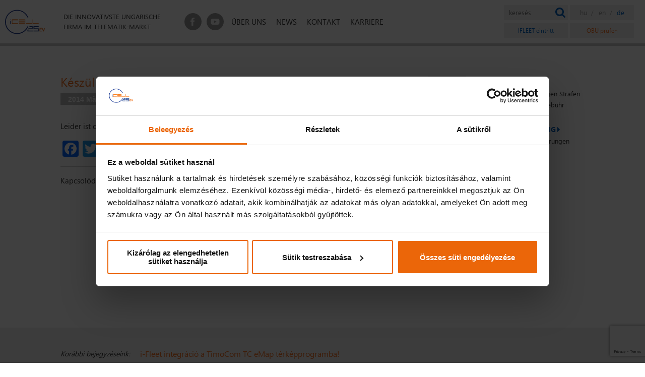

--- FILE ---
content_type: text/html; charset=UTF-8
request_url: https://icell.hu/de/keszul-a-hu-go-mobilalkalmazas/
body_size: 11686
content:
<!DOCTYPE HTML>
<html>

<head>

	<!-- Google Tag Manager -->
	<script>
		(function(w, d, s, l, i) {
			w[l] = w[l] || [];
			w[l].push({
				'gtm.start': new Date().getTime(),
				event: 'gtm.js'
			});
			var f = d.getElementsByTagName(s)[0],
				j = d.createElement(s),
				dl = l != 'dataLayer' ? '&l=' + l : '';
			j.async = true;
			j.src =
				'https://www.googletagmanager.com/gtm.js?id=' + i + dl;
			f.parentNode.insertBefore(j, f);
		})(window, document, 'script', 'dataLayer', 'GTM-TGCN4Z6');
	</script>
	<!-- End Google Tag Manager -->

	<meta http-equiv="Content-Type" content="text/html;charset=UTF-8">
	<meta name="viewport" content="width=device-width, initial-scale=1.0, maximum-scale=1.0">

			<meta property="og:image" content="https://icell.hu/wp-content/themes/icell/assets/img/icell_logo-02-02.png" />
		<meta property="og:title" content="i-Cell" />
	<meta property="og:locale" content="hu_HU">
	<meta property="og:type" content="website">

	

	<link rel="stylesheet" type="text/css" href="https://icell.hu/wp-content/themes/icell/assets//css/main.css?id=5f32a095f2ecd8bd65a22558da2c2485" />

	<link rel="icon" href="https://icell.hu/wp-content/themes/icell/assets/img/favicon.ico" />
	<link rel="apple-touch-icon" sizes="180x180" href="https://icell.hu/wp-content/themes/icell/assets/img/favicons/apple-touch-icon.png">
	<link rel="icon" type="image/png" sizes="32x32" href="https://icell.hu/wp-content/themes/icell/assets/img/favicons/favicon-32x32.png">
	<link rel="icon" type="image/png" sizes="16x16" href="https://icell.hu/wp-content/themes/icell/assets/img/favicons/favicon-16x16.png">
	<link rel="manifest" href="https://icell.hu/wp-content/themes/icell/assets/img/favicons/site.webmanifest">
	<link rel="mask-icon" href="https://icell.hu/wp-content/themes/icell/assets/img/favicons/safari-pinned-tab.svg" color="#5bbad5">
	<link rel="shortcut icon" href="https://icell.hu/wp-content/themes/icell/assets/img/favicons/favicon.ico">
	<meta name="msapplication-TileColor" content="#da532c">
	<meta name="msapplication-config" content="https://icell.hu/wp-content/themes/icell/assets/img/favicons/browserconfig.xml">
	<meta name="theme-color" content="#ffffff">
	<link rel="stylesheet" href="https://icell.hu/wp-content/themes/icell/assets/font-awesome/css/font-awesome.min.css">

	<script type="text/javascript" src="https://code.jquery.com/jquery-latest.min.js"></script>
	<script type="text/javascript" src="https://icell.hu/wp-content/themes/icell/assets//js/main.js?id=808099aa7d45b896dd7100a3013e7d28"></script>

		<style>img:is([sizes="auto" i], [sizes^="auto," i]) { contain-intrinsic-size: 3000px 1500px }</style>
	
		<!-- All in One SEO 4.7.9 - aioseo.com -->
		<title>Készül a HU-GO mobilalkalmazás - iCell</title>
	<meta name="description" content="Hamarosan új, mobiltelefonra telepíthető alkalmazást tesz elérhetővé a NÚSZ Zrt. A fejlesztés célja többek között az, hogy a közeljövőben az úthasználat díja mobiltelefonon keresztül is kiegyenlíthető legyen gyorsan, kényelmesen és többletköltségtől mentesen. Az OBU-t ( fedélzeti egységet) használó ügyfeleink számára is kényelmesebbé teheti majd az útdíjfizetést, hiszen ezenkívül számukra hasznos funkciók, így az egyenleg mobiltelefonról" />
	<meta name="robots" content="max-image-preview:large" />
	<meta name="author" content="DYB"/>
	<link rel="canonical" href="https://icell.hu/de/keszul-a-hu-go-mobilalkalmazas/" />
	<meta name="generator" content="All in One SEO (AIOSEO) 4.7.9" />
		<meta property="og:locale" content="de_DE" />
		<meta property="og:site_name" content="iCell - Die GPS-basierte Fahrzeugortung und Road-Pricing-Experte" />
		<meta property="og:type" content="article" />
		<meta property="og:title" content="Készül a HU-GO mobilalkalmazás - iCell" />
		<meta property="og:description" content="Hamarosan új, mobiltelefonra telepíthető alkalmazást tesz elérhetővé a NÚSZ Zrt. A fejlesztés célja többek között az, hogy a közeljövőben az úthasználat díja mobiltelefonon keresztül is kiegyenlíthető legyen gyorsan, kényelmesen és többletköltségtől mentesen. Az OBU-t ( fedélzeti egységet) használó ügyfeleink számára is kényelmesebbé teheti majd az útdíjfizetést, hiszen ezenkívül számukra hasznos funkciók, így az egyenleg mobiltelefonról" />
		<meta property="og:url" content="https://icell.hu/de/keszul-a-hu-go-mobilalkalmazas/" />
		<meta property="article:published_time" content="2014-03-26T10:31:18+00:00" />
		<meta property="article:modified_time" content="2014-03-26T10:31:18+00:00" />
		<meta name="twitter:card" content="summary_large_image" />
		<meta name="twitter:title" content="Készül a HU-GO mobilalkalmazás - iCell" />
		<meta name="twitter:description" content="Hamarosan új, mobiltelefonra telepíthető alkalmazást tesz elérhetővé a NÚSZ Zrt. A fejlesztés célja többek között az, hogy a közeljövőben az úthasználat díja mobiltelefonon keresztül is kiegyenlíthető legyen gyorsan, kényelmesen és többletköltségtől mentesen. Az OBU-t ( fedélzeti egységet) használó ügyfeleink számára is kényelmesebbé teheti majd az útdíjfizetést, hiszen ezenkívül számukra hasznos funkciók, így az egyenleg mobiltelefonról" />
		<script type="application/ld+json" class="aioseo-schema">
			{"@context":"https:\/\/schema.org","@graph":[{"@type":"BlogPosting","@id":"https:\/\/icell.hu\/de\/keszul-a-hu-go-mobilalkalmazas\/#blogposting","name":"K\u00e9sz\u00fcl a HU-GO mobilalkalmaz\u00e1s - iCell","headline":"K\u00e9sz\u00fcl a HU-GO mobilalkalmaz\u00e1s","author":{"@id":"https:\/\/icell.hu\/de\/author\/dyb\/#author"},"publisher":{"@id":"https:\/\/icell.hu\/de\/#organization"},"datePublished":"2014-03-26T10:31:18+01:00","dateModified":"2014-03-26T10:31:18+01:00","inLanguage":"de-DE","mainEntityOfPage":{"@id":"https:\/\/icell.hu\/de\/keszul-a-hu-go-mobilalkalmazas\/#webpage"},"isPartOf":{"@id":"https:\/\/icell.hu\/de\/keszul-a-hu-go-mobilalkalmazas\/#webpage"},"articleSection":"H\u00edrek, HU-GO, mobil"},{"@type":"BreadcrumbList","@id":"https:\/\/icell.hu\/de\/keszul-a-hu-go-mobilalkalmazas\/#breadcrumblist","itemListElement":[{"@type":"ListItem","@id":"https:\/\/icell.hu\/de\/#listItem","position":1,"name":"Zu Hause","item":"https:\/\/icell.hu\/de\/","nextItem":{"@type":"ListItem","@id":"https:\/\/icell.hu\/de\/keszul-a-hu-go-mobilalkalmazas\/#listItem","name":"K\u00e9sz\u00fcl a HU-GO mobilalkalmaz\u00e1s"}},{"@type":"ListItem","@id":"https:\/\/icell.hu\/de\/keszul-a-hu-go-mobilalkalmazas\/#listItem","position":2,"name":"K\u00e9sz\u00fcl a HU-GO mobilalkalmaz\u00e1s","previousItem":{"@type":"ListItem","@id":"https:\/\/icell.hu\/de\/#listItem","name":"Zu Hause"}}]},{"@type":"Organization","@id":"https:\/\/icell.hu\/de\/#organization","name":"iCell","description":"Die GPS-basierte Fahrzeugortung und Road-Pricing-Experte","url":"https:\/\/icell.hu\/de\/"},{"@type":"Person","@id":"https:\/\/icell.hu\/de\/author\/dyb\/#author","url":"https:\/\/icell.hu\/de\/author\/dyb\/","name":"DYB","image":{"@type":"ImageObject","@id":"https:\/\/icell.hu\/de\/keszul-a-hu-go-mobilalkalmazas\/#authorImage","url":"https:\/\/secure.gravatar.com\/avatar\/a832c46aef2ae75112b71208c079e5b8?s=96&d=mm&r=g","width":96,"height":96,"caption":"DYB"}},{"@type":"WebPage","@id":"https:\/\/icell.hu\/de\/keszul-a-hu-go-mobilalkalmazas\/#webpage","url":"https:\/\/icell.hu\/de\/keszul-a-hu-go-mobilalkalmazas\/","name":"K\u00e9sz\u00fcl a HU-GO mobilalkalmaz\u00e1s - iCell","description":"Hamarosan \u00faj, mobiltelefonra telep\u00edthet\u0151 alkalmaz\u00e1st tesz el\u00e9rhet\u0151v\u00e9 a N\u00daSZ Zrt. A fejleszt\u00e9s c\u00e9lja t\u00f6bbek k\u00f6z\u00f6tt az, hogy a k\u00f6zelj\u00f6v\u0151ben az \u00fathaszn\u00e1lat d\u00edja mobiltelefonon kereszt\u00fcl is kiegyenl\u00edthet\u0151 legyen gyorsan, k\u00e9nyelmesen \u00e9s t\u00f6bbletk\u00f6lts\u00e9gt\u0151l mentesen. Az OBU-t ( fed\u00e9lzeti egys\u00e9get) haszn\u00e1l\u00f3 \u00fcgyfeleink sz\u00e1m\u00e1ra is k\u00e9nyelmesebb\u00e9 teheti majd az \u00fatd\u00edjfizet\u00e9st, hiszen ezenk\u00edv\u00fcl sz\u00e1mukra hasznos funkci\u00f3k, \u00edgy az egyenleg mobiltelefonr\u00f3l","inLanguage":"de-DE","isPartOf":{"@id":"https:\/\/icell.hu\/de\/#website"},"breadcrumb":{"@id":"https:\/\/icell.hu\/de\/keszul-a-hu-go-mobilalkalmazas\/#breadcrumblist"},"author":{"@id":"https:\/\/icell.hu\/de\/author\/dyb\/#author"},"creator":{"@id":"https:\/\/icell.hu\/de\/author\/dyb\/#author"},"datePublished":"2014-03-26T10:31:18+01:00","dateModified":"2014-03-26T10:31:18+01:00"},{"@type":"WebSite","@id":"https:\/\/icell.hu\/de\/#website","url":"https:\/\/icell.hu\/de\/","name":"iCell","description":"Die GPS-basierte Fahrzeugortung und Road-Pricing-Experte","inLanguage":"de-DE","publisher":{"@id":"https:\/\/icell.hu\/de\/#organization"}}]}
		</script>
		<!-- All in One SEO -->

<link rel='dns-prefetch' href='//static.addtoany.com' />
<link rel="alternate" type="application/rss+xml" title="iCell &raquo; Készül a HU-GO mobilalkalmazás-Kommentar-Feed" href="https://icell.hu/de/keszul-a-hu-go-mobilalkalmazas/feed/" />
<script type="text/javascript">
/* <![CDATA[ */
window._wpemojiSettings = {"baseUrl":"https:\/\/s.w.org\/images\/core\/emoji\/15.0.3\/72x72\/","ext":".png","svgUrl":"https:\/\/s.w.org\/images\/core\/emoji\/15.0.3\/svg\/","svgExt":".svg","source":{"concatemoji":"https:\/\/icell.hu\/wp-includes\/js\/wp-emoji-release.min.js?ver=6.7.4"}};
/*! This file is auto-generated */
!function(i,n){var o,s,e;function c(e){try{var t={supportTests:e,timestamp:(new Date).valueOf()};sessionStorage.setItem(o,JSON.stringify(t))}catch(e){}}function p(e,t,n){e.clearRect(0,0,e.canvas.width,e.canvas.height),e.fillText(t,0,0);var t=new Uint32Array(e.getImageData(0,0,e.canvas.width,e.canvas.height).data),r=(e.clearRect(0,0,e.canvas.width,e.canvas.height),e.fillText(n,0,0),new Uint32Array(e.getImageData(0,0,e.canvas.width,e.canvas.height).data));return t.every(function(e,t){return e===r[t]})}function u(e,t,n){switch(t){case"flag":return n(e,"\ud83c\udff3\ufe0f\u200d\u26a7\ufe0f","\ud83c\udff3\ufe0f\u200b\u26a7\ufe0f")?!1:!n(e,"\ud83c\uddfa\ud83c\uddf3","\ud83c\uddfa\u200b\ud83c\uddf3")&&!n(e,"\ud83c\udff4\udb40\udc67\udb40\udc62\udb40\udc65\udb40\udc6e\udb40\udc67\udb40\udc7f","\ud83c\udff4\u200b\udb40\udc67\u200b\udb40\udc62\u200b\udb40\udc65\u200b\udb40\udc6e\u200b\udb40\udc67\u200b\udb40\udc7f");case"emoji":return!n(e,"\ud83d\udc26\u200d\u2b1b","\ud83d\udc26\u200b\u2b1b")}return!1}function f(e,t,n){var r="undefined"!=typeof WorkerGlobalScope&&self instanceof WorkerGlobalScope?new OffscreenCanvas(300,150):i.createElement("canvas"),a=r.getContext("2d",{willReadFrequently:!0}),o=(a.textBaseline="top",a.font="600 32px Arial",{});return e.forEach(function(e){o[e]=t(a,e,n)}),o}function t(e){var t=i.createElement("script");t.src=e,t.defer=!0,i.head.appendChild(t)}"undefined"!=typeof Promise&&(o="wpEmojiSettingsSupports",s=["flag","emoji"],n.supports={everything:!0,everythingExceptFlag:!0},e=new Promise(function(e){i.addEventListener("DOMContentLoaded",e,{once:!0})}),new Promise(function(t){var n=function(){try{var e=JSON.parse(sessionStorage.getItem(o));if("object"==typeof e&&"number"==typeof e.timestamp&&(new Date).valueOf()<e.timestamp+604800&&"object"==typeof e.supportTests)return e.supportTests}catch(e){}return null}();if(!n){if("undefined"!=typeof Worker&&"undefined"!=typeof OffscreenCanvas&&"undefined"!=typeof URL&&URL.createObjectURL&&"undefined"!=typeof Blob)try{var e="postMessage("+f.toString()+"("+[JSON.stringify(s),u.toString(),p.toString()].join(",")+"));",r=new Blob([e],{type:"text/javascript"}),a=new Worker(URL.createObjectURL(r),{name:"wpTestEmojiSupports"});return void(a.onmessage=function(e){c(n=e.data),a.terminate(),t(n)})}catch(e){}c(n=f(s,u,p))}t(n)}).then(function(e){for(var t in e)n.supports[t]=e[t],n.supports.everything=n.supports.everything&&n.supports[t],"flag"!==t&&(n.supports.everythingExceptFlag=n.supports.everythingExceptFlag&&n.supports[t]);n.supports.everythingExceptFlag=n.supports.everythingExceptFlag&&!n.supports.flag,n.DOMReady=!1,n.readyCallback=function(){n.DOMReady=!0}}).then(function(){return e}).then(function(){var e;n.supports.everything||(n.readyCallback(),(e=n.source||{}).concatemoji?t(e.concatemoji):e.wpemoji&&e.twemoji&&(t(e.twemoji),t(e.wpemoji)))}))}((window,document),window._wpemojiSettings);
/* ]]> */
</script>
<style id='wp-emoji-styles-inline-css' type='text/css'>

	img.wp-smiley, img.emoji {
		display: inline !important;
		border: none !important;
		box-shadow: none !important;
		height: 1em !important;
		width: 1em !important;
		margin: 0 0.07em !important;
		vertical-align: -0.1em !important;
		background: none !important;
		padding: 0 !important;
	}
</style>
<link rel='stylesheet' id='wp-block-library-css' href='https://icell.hu/wp-includes/css/dist/block-library/style.min.css?ver=6.7.4' type='text/css' media='all' />
<style id='classic-theme-styles-inline-css' type='text/css'>
/*! This file is auto-generated */
.wp-block-button__link{color:#fff;background-color:#32373c;border-radius:9999px;box-shadow:none;text-decoration:none;padding:calc(.667em + 2px) calc(1.333em + 2px);font-size:1.125em}.wp-block-file__button{background:#32373c;color:#fff;text-decoration:none}
</style>
<style id='global-styles-inline-css' type='text/css'>
:root{--wp--preset--aspect-ratio--square: 1;--wp--preset--aspect-ratio--4-3: 4/3;--wp--preset--aspect-ratio--3-4: 3/4;--wp--preset--aspect-ratio--3-2: 3/2;--wp--preset--aspect-ratio--2-3: 2/3;--wp--preset--aspect-ratio--16-9: 16/9;--wp--preset--aspect-ratio--9-16: 9/16;--wp--preset--color--black: #000000;--wp--preset--color--cyan-bluish-gray: #abb8c3;--wp--preset--color--white: #ffffff;--wp--preset--color--pale-pink: #f78da7;--wp--preset--color--vivid-red: #cf2e2e;--wp--preset--color--luminous-vivid-orange: #ff6900;--wp--preset--color--luminous-vivid-amber: #fcb900;--wp--preset--color--light-green-cyan: #7bdcb5;--wp--preset--color--vivid-green-cyan: #00d084;--wp--preset--color--pale-cyan-blue: #8ed1fc;--wp--preset--color--vivid-cyan-blue: #0693e3;--wp--preset--color--vivid-purple: #9b51e0;--wp--preset--gradient--vivid-cyan-blue-to-vivid-purple: linear-gradient(135deg,rgba(6,147,227,1) 0%,rgb(155,81,224) 100%);--wp--preset--gradient--light-green-cyan-to-vivid-green-cyan: linear-gradient(135deg,rgb(122,220,180) 0%,rgb(0,208,130) 100%);--wp--preset--gradient--luminous-vivid-amber-to-luminous-vivid-orange: linear-gradient(135deg,rgba(252,185,0,1) 0%,rgba(255,105,0,1) 100%);--wp--preset--gradient--luminous-vivid-orange-to-vivid-red: linear-gradient(135deg,rgba(255,105,0,1) 0%,rgb(207,46,46) 100%);--wp--preset--gradient--very-light-gray-to-cyan-bluish-gray: linear-gradient(135deg,rgb(238,238,238) 0%,rgb(169,184,195) 100%);--wp--preset--gradient--cool-to-warm-spectrum: linear-gradient(135deg,rgb(74,234,220) 0%,rgb(151,120,209) 20%,rgb(207,42,186) 40%,rgb(238,44,130) 60%,rgb(251,105,98) 80%,rgb(254,248,76) 100%);--wp--preset--gradient--blush-light-purple: linear-gradient(135deg,rgb(255,206,236) 0%,rgb(152,150,240) 100%);--wp--preset--gradient--blush-bordeaux: linear-gradient(135deg,rgb(254,205,165) 0%,rgb(254,45,45) 50%,rgb(107,0,62) 100%);--wp--preset--gradient--luminous-dusk: linear-gradient(135deg,rgb(255,203,112) 0%,rgb(199,81,192) 50%,rgb(65,88,208) 100%);--wp--preset--gradient--pale-ocean: linear-gradient(135deg,rgb(255,245,203) 0%,rgb(182,227,212) 50%,rgb(51,167,181) 100%);--wp--preset--gradient--electric-grass: linear-gradient(135deg,rgb(202,248,128) 0%,rgb(113,206,126) 100%);--wp--preset--gradient--midnight: linear-gradient(135deg,rgb(2,3,129) 0%,rgb(40,116,252) 100%);--wp--preset--font-size--small: 13px;--wp--preset--font-size--medium: 20px;--wp--preset--font-size--large: 36px;--wp--preset--font-size--x-large: 42px;--wp--preset--spacing--20: 0.44rem;--wp--preset--spacing--30: 0.67rem;--wp--preset--spacing--40: 1rem;--wp--preset--spacing--50: 1.5rem;--wp--preset--spacing--60: 2.25rem;--wp--preset--spacing--70: 3.38rem;--wp--preset--spacing--80: 5.06rem;--wp--preset--shadow--natural: 6px 6px 9px rgba(0, 0, 0, 0.2);--wp--preset--shadow--deep: 12px 12px 50px rgba(0, 0, 0, 0.4);--wp--preset--shadow--sharp: 6px 6px 0px rgba(0, 0, 0, 0.2);--wp--preset--shadow--outlined: 6px 6px 0px -3px rgba(255, 255, 255, 1), 6px 6px rgba(0, 0, 0, 1);--wp--preset--shadow--crisp: 6px 6px 0px rgba(0, 0, 0, 1);}:where(.is-layout-flex){gap: 0.5em;}:where(.is-layout-grid){gap: 0.5em;}body .is-layout-flex{display: flex;}.is-layout-flex{flex-wrap: wrap;align-items: center;}.is-layout-flex > :is(*, div){margin: 0;}body .is-layout-grid{display: grid;}.is-layout-grid > :is(*, div){margin: 0;}:where(.wp-block-columns.is-layout-flex){gap: 2em;}:where(.wp-block-columns.is-layout-grid){gap: 2em;}:where(.wp-block-post-template.is-layout-flex){gap: 1.25em;}:where(.wp-block-post-template.is-layout-grid){gap: 1.25em;}.has-black-color{color: var(--wp--preset--color--black) !important;}.has-cyan-bluish-gray-color{color: var(--wp--preset--color--cyan-bluish-gray) !important;}.has-white-color{color: var(--wp--preset--color--white) !important;}.has-pale-pink-color{color: var(--wp--preset--color--pale-pink) !important;}.has-vivid-red-color{color: var(--wp--preset--color--vivid-red) !important;}.has-luminous-vivid-orange-color{color: var(--wp--preset--color--luminous-vivid-orange) !important;}.has-luminous-vivid-amber-color{color: var(--wp--preset--color--luminous-vivid-amber) !important;}.has-light-green-cyan-color{color: var(--wp--preset--color--light-green-cyan) !important;}.has-vivid-green-cyan-color{color: var(--wp--preset--color--vivid-green-cyan) !important;}.has-pale-cyan-blue-color{color: var(--wp--preset--color--pale-cyan-blue) !important;}.has-vivid-cyan-blue-color{color: var(--wp--preset--color--vivid-cyan-blue) !important;}.has-vivid-purple-color{color: var(--wp--preset--color--vivid-purple) !important;}.has-black-background-color{background-color: var(--wp--preset--color--black) !important;}.has-cyan-bluish-gray-background-color{background-color: var(--wp--preset--color--cyan-bluish-gray) !important;}.has-white-background-color{background-color: var(--wp--preset--color--white) !important;}.has-pale-pink-background-color{background-color: var(--wp--preset--color--pale-pink) !important;}.has-vivid-red-background-color{background-color: var(--wp--preset--color--vivid-red) !important;}.has-luminous-vivid-orange-background-color{background-color: var(--wp--preset--color--luminous-vivid-orange) !important;}.has-luminous-vivid-amber-background-color{background-color: var(--wp--preset--color--luminous-vivid-amber) !important;}.has-light-green-cyan-background-color{background-color: var(--wp--preset--color--light-green-cyan) !important;}.has-vivid-green-cyan-background-color{background-color: var(--wp--preset--color--vivid-green-cyan) !important;}.has-pale-cyan-blue-background-color{background-color: var(--wp--preset--color--pale-cyan-blue) !important;}.has-vivid-cyan-blue-background-color{background-color: var(--wp--preset--color--vivid-cyan-blue) !important;}.has-vivid-purple-background-color{background-color: var(--wp--preset--color--vivid-purple) !important;}.has-black-border-color{border-color: var(--wp--preset--color--black) !important;}.has-cyan-bluish-gray-border-color{border-color: var(--wp--preset--color--cyan-bluish-gray) !important;}.has-white-border-color{border-color: var(--wp--preset--color--white) !important;}.has-pale-pink-border-color{border-color: var(--wp--preset--color--pale-pink) !important;}.has-vivid-red-border-color{border-color: var(--wp--preset--color--vivid-red) !important;}.has-luminous-vivid-orange-border-color{border-color: var(--wp--preset--color--luminous-vivid-orange) !important;}.has-luminous-vivid-amber-border-color{border-color: var(--wp--preset--color--luminous-vivid-amber) !important;}.has-light-green-cyan-border-color{border-color: var(--wp--preset--color--light-green-cyan) !important;}.has-vivid-green-cyan-border-color{border-color: var(--wp--preset--color--vivid-green-cyan) !important;}.has-pale-cyan-blue-border-color{border-color: var(--wp--preset--color--pale-cyan-blue) !important;}.has-vivid-cyan-blue-border-color{border-color: var(--wp--preset--color--vivid-cyan-blue) !important;}.has-vivid-purple-border-color{border-color: var(--wp--preset--color--vivid-purple) !important;}.has-vivid-cyan-blue-to-vivid-purple-gradient-background{background: var(--wp--preset--gradient--vivid-cyan-blue-to-vivid-purple) !important;}.has-light-green-cyan-to-vivid-green-cyan-gradient-background{background: var(--wp--preset--gradient--light-green-cyan-to-vivid-green-cyan) !important;}.has-luminous-vivid-amber-to-luminous-vivid-orange-gradient-background{background: var(--wp--preset--gradient--luminous-vivid-amber-to-luminous-vivid-orange) !important;}.has-luminous-vivid-orange-to-vivid-red-gradient-background{background: var(--wp--preset--gradient--luminous-vivid-orange-to-vivid-red) !important;}.has-very-light-gray-to-cyan-bluish-gray-gradient-background{background: var(--wp--preset--gradient--very-light-gray-to-cyan-bluish-gray) !important;}.has-cool-to-warm-spectrum-gradient-background{background: var(--wp--preset--gradient--cool-to-warm-spectrum) !important;}.has-blush-light-purple-gradient-background{background: var(--wp--preset--gradient--blush-light-purple) !important;}.has-blush-bordeaux-gradient-background{background: var(--wp--preset--gradient--blush-bordeaux) !important;}.has-luminous-dusk-gradient-background{background: var(--wp--preset--gradient--luminous-dusk) !important;}.has-pale-ocean-gradient-background{background: var(--wp--preset--gradient--pale-ocean) !important;}.has-electric-grass-gradient-background{background: var(--wp--preset--gradient--electric-grass) !important;}.has-midnight-gradient-background{background: var(--wp--preset--gradient--midnight) !important;}.has-small-font-size{font-size: var(--wp--preset--font-size--small) !important;}.has-medium-font-size{font-size: var(--wp--preset--font-size--medium) !important;}.has-large-font-size{font-size: var(--wp--preset--font-size--large) !important;}.has-x-large-font-size{font-size: var(--wp--preset--font-size--x-large) !important;}
:where(.wp-block-post-template.is-layout-flex){gap: 1.25em;}:where(.wp-block-post-template.is-layout-grid){gap: 1.25em;}
:where(.wp-block-columns.is-layout-flex){gap: 2em;}:where(.wp-block-columns.is-layout-grid){gap: 2em;}
:root :where(.wp-block-pullquote){font-size: 1.5em;line-height: 1.6;}
</style>
<link rel='stylesheet' id='contact-form-7-css' href='https://icell.hu/wp-content/plugins/contact-form-7/includes/css/styles.css?ver=6.0.3' type='text/css' media='all' />
<link rel='stylesheet' id='owl-carousel-carousler-css' href='https://icell.hu/wp-content/plugins/carousler/assets/css/owl.carousel.min.css?ver=6.7.4' type='text/css' media='all' />
<link rel='stylesheet' id='owl-carousel-theme-carousler-css' href='https://icell.hu/wp-content/plugins/carousler/assets/css/owl.theme.default.min.css?ver=6.7.4' type='text/css' media='all' />
<link rel='stylesheet' id='style-carousler-css' href='https://icell.hu/wp-content/plugins/carousler/assets/css/carousler.min.css?ver=6.7.4' type='text/css' media='all' />
<link rel='stylesheet' id='addtoany-css' href='https://icell.hu/wp-content/plugins/add-to-any/addtoany.min.css?ver=1.16' type='text/css' media='all' />
<script type="text/javascript" id="addtoany-core-js-before">
/* <![CDATA[ */
window.a2a_config=window.a2a_config||{};a2a_config.callbacks=[];a2a_config.overlays=[];a2a_config.templates={};a2a_localize = {
	Share: "Teilen",
	Save: "Speichern",
	Subscribe: "Abonnieren",
	Email: "E-Mail",
	Bookmark: "Lesezeichen",
	ShowAll: "Alle anzeigen",
	ShowLess: "Weniger anzeigen",
	FindServices: "Dienst(e) suchen",
	FindAnyServiceToAddTo: "Um weitere Dienste ergänzen",
	PoweredBy: "Präsentiert von",
	ShareViaEmail: "Teilen via E-Mail",
	SubscribeViaEmail: "Via E-Mail abonnieren",
	BookmarkInYourBrowser: "Lesezeichen in deinem Browser",
	BookmarkInstructions: "Drücke Ctrl+D oder \u2318+D um diese Seite bei den Lesenzeichen zu speichern.",
	AddToYourFavorites: "Zu deinen Favoriten hinzufügen",
	SendFromWebOrProgram: "Senden von jeder E-Mail Adresse oder E-Mail-Programm",
	EmailProgram: "E-Mail-Programm",
	More: "Mehr&#8230;",
	ThanksForSharing: "Thanks for sharing!",
	ThanksForFollowing: "Thanks for following!"
};
/* ]]> */
</script>
<script type="text/javascript" defer src="https://static.addtoany.com/menu/page.js" id="addtoany-core-js"></script>
<script type="text/javascript" src="https://icell.hu/wp-includes/js/jquery/jquery.min.js?ver=3.7.1" id="jquery-core-js"></script>
<script type="text/javascript" src="https://icell.hu/wp-includes/js/jquery/jquery-migrate.min.js?ver=3.4.1" id="jquery-migrate-js"></script>
<script type="text/javascript" defer src="https://icell.hu/wp-content/plugins/add-to-any/addtoany.min.js?ver=1.1" id="addtoany-jquery-js"></script>
<script type="text/javascript" src="https://icell.hu/wp-content/plugins/carousler/assets/js/carousler.min.js?ver=6.7.4" id="script-carousler-js"></script>
<link rel="https://api.w.org/" href="https://icell.hu/de/wp-json/" /><link rel="alternate" title="JSON" type="application/json" href="https://icell.hu/de/wp-json/wp/v2/posts/598" /><link rel="EditURI" type="application/rsd+xml" title="RSD" href="https://icell.hu/xmlrpc.php?rsd" />
<meta name="generator" content="WordPress 6.7.4" />
<link rel='shortlink' href='https://icell.hu/de/?p=598' />
<link rel="alternate" title="oEmbed (JSON)" type="application/json+oembed" href="https://icell.hu/de/wp-json/oembed/1.0/embed?url=https%3A%2F%2Ficell.hu%2Fde%2Fkeszul-a-hu-go-mobilalkalmazas%2F" />
<link rel="alternate" title="oEmbed (XML)" type="text/xml+oembed" href="https://icell.hu/de/wp-json/oembed/1.0/embed?url=https%3A%2F%2Ficell.hu%2Fde%2Fkeszul-a-hu-go-mobilalkalmazas%2F&#038;format=xml" />
<script type="text/javascript">
(function(url){
	if(/(?:Chrome\/26\.0\.1410\.63 Safari\/537\.31|WordfenceTestMonBot)/.test(navigator.userAgent)){ return; }
	var addEvent = function(evt, handler) {
		if (window.addEventListener) {
			document.addEventListener(evt, handler, false);
		} else if (window.attachEvent) {
			document.attachEvent('on' + evt, handler);
		}
	};
	var removeEvent = function(evt, handler) {
		if (window.removeEventListener) {
			document.removeEventListener(evt, handler, false);
		} else if (window.detachEvent) {
			document.detachEvent('on' + evt, handler);
		}
	};
	var evts = 'contextmenu dblclick drag dragend dragenter dragleave dragover dragstart drop keydown keypress keyup mousedown mousemove mouseout mouseover mouseup mousewheel scroll'.split(' ');
	var logHuman = function() {
		if (window.wfLogHumanRan) { return; }
		window.wfLogHumanRan = true;
		var wfscr = document.createElement('script');
		wfscr.type = 'text/javascript';
		wfscr.async = true;
		wfscr.src = url + '&r=' + Math.random();
		(document.getElementsByTagName('head')[0]||document.getElementsByTagName('body')[0]).appendChild(wfscr);
		for (var i = 0; i < evts.length; i++) {
			removeEvent(evts[i], logHuman);
		}
	};
	for (var i = 0; i < evts.length; i++) {
		addEvent(evts[i], logHuman);
	}
})('//icell.hu/de/?wordfence_lh=1&hid=617BDDBA818516DBA689F0226AEC9C42');
</script><style>
.qtranxs_flag_hu {background-image: url(https://icell.hu/wp-content/plugins/qtranslate-xt/flags/hu.png); background-repeat: no-repeat;}
.qtranxs_flag_en {background-image: url(https://icell.hu/wp-content/plugins/qtranslate-xt/flags/gb.png); background-repeat: no-repeat;}
.qtranxs_flag_de {background-image: url(https://icell.hu/wp-content/plugins/qtranslate-xt/flags/de.png); background-repeat: no-repeat;}
</style>
<link hreflang="hu" href="https://icell.hu/keszul-a-hu-go-mobilalkalmazas/" rel="alternate" />
<link hreflang="en" href="https://icell.hu/en/keszul-a-hu-go-mobilalkalmazas/" rel="alternate" />
<link hreflang="de" href="https://icell.hu/de/keszul-a-hu-go-mobilalkalmazas/" rel="alternate" />
<link hreflang="x-default" href="https://icell.hu/keszul-a-hu-go-mobilalkalmazas/" rel="alternate" />
<meta name="generator" content="qTranslate-XT 3.15.2" />
</head>

<body class="de">

	<!-- Google Tag Manager (noscript) -->
	<noscript><iframe src="https://www.googletagmanager.com/ns.html?id=GTM-TGCN4Z6" height="0" width="0" style="display:none;visibility:hidden"></iframe></noscript>
	<!-- End Google Tag Manager (noscript) -->



	<div class='popup' id="ifleet_popup_bg">
		<div class="ifleet_popup">
			<a class="close_popup"><i class="fa fa-times" aria-hidden="true"></i></a>
			<h4>IFLEET eintritt:</h4>
			<form id="company-code">
				<label for="companycode">Firmenkode:</label>
				<input type="text" name="companycode" id="companycode" placeholder="123455667899">
				<input class="blue" type="submit" value="Einreichen" disabled>
			</form>
		</div>
	</div>
	<div class='popup' id="obu_popup_bg">
		<div class="obu_popup">
			<a class="close_popup"><i class="fa fa-times" aria-hidden="true"></i></a>
			<h4>WENN SIE SCHON ÜBER EIN OBU S550 GERÄT VERFÜGEN, KÖNNEN SIE ES HIER PRÜFEN:</h4>
			<form id="obucheck" action="https://obu.ifleet.hu/" target="_blank" method="POST">
				<div>
					<label id="desktop_lg">12-stelliger Registrationscode:</label>
					<label id="desktop_sm">Weiter</label>
					<input type="text" value="" name="username" id="username" placeholder="123455667899" required>
					<label>OBU S550 PIN-Code:</label>
					<input type="password" value="" name="password" id="password" placeholder="123455" required>
					<input type="submit" id="checksubmit" value="Prüfen" alt='Ellenőrzés'>
					<div class="clearfix"></div>
				</div>
			</form>
		</div>
	</div>
	<header class="">
		<nav class='menu'>
			<div class="flex">
				<a class='icell' href="https://icell.hu/de/"></a>
				<h3 class="slogan">DIE INNOVATIVSTE UNGARISCHE FIRMA IM TELEMATIK-MARKT</h3>
				<div class="social-icons">
					<a class='facebook' target='_blank' href='https://www.facebook.com/pages/i-Cell-Kft/214856442051835?ref=ts&fref=ts'></a>
					<a class='youtube' target='_blank' href='https://www.youtube.com/channel/UCYsa-GPcSxbKheQGk965YwA'></a>
				</div>
				<ul id="menu-fomenu" class="menu"><li id="menu-item-3372" class="menu-item menu-item-type-post_type menu-item-object-page menu-item-has-children menu-item-3372"><a href="https://icell.hu/de/rolunk/cegunkrol/">Über uns<span></span></a>
<ul class="sub-menu">
	<li id="menu-item-3761" class="menu-item menu-item-type-post_type menu-item-object-page menu-item-3761"><a href="https://icell.hu/de/rolunk/cegunkrol/">Über uns<span></span></a></li>
	<li id="menu-item-3371" class="menu-item menu-item-type-post_type menu-item-object-page menu-item-3371"><a href="https://icell.hu/de/rolunk/referenciak/">Referenzen<span></span></a></li>
	<li id="menu-item-3363" class="menu-item menu-item-type-post_type menu-item-object-page menu-item-3363"><a href="https://icell.hu/de/rolunk/szolgaltatasok/">Dienstleistungen<span></span></a></li>
</ul>
</li>
<li id="menu-item-3362" class="menu-item menu-item-type-post_type menu-item-object-page menu-item-3362"><a href="https://icell.hu/de/hirek/">News<span></span></a></li>
<li id="menu-item-3770" class="menu-item menu-item-type-post_type menu-item-object-page menu-item-3770"><a href="https://icell.hu/de/elerhetosegunk/">Kontakt<span></span></a></li>
<li id="menu-item-3764" class="menu-item menu-item-type-post_type menu-item-object-page menu-item-3764"><a href="https://icell.hu/de/karrier/">Karriere<span></span></a></li>
</ul>			</div>



			<div id="hamburger">
				<span></span>
				<span></span>
				<span></span>
				<span></span>
			</div>
			<div class="header-buttons">
				<a class='search'></a>
				<div class='searchbar'><form role="search" method="get" id="searchform" class="searchform" action="https://icell.hu/de/">
    <div>
        <label class="screen-reader-text" for="s">Keresés:</label>
        <input type="text" placeholder="keresés" name="s" id="s" value="" />
        <input type="submit" id="searchsubmit" value="Search" />
    </div>
</form></div>
				
<ul class="language-chooser language-chooser-text qtranxs_language_chooser" id="qtranslate-chooser">
<li class="lang-hu"><a href="https://icell.hu/hu/keszul-a-hu-go-mobilalkalmazas/" title="Magyar (hu)" class="qtranxs_text qtranxs_text_hu"><span>Magyar</span></a></li>
<li class="lang-en"><a href="https://icell.hu/en/keszul-a-hu-go-mobilalkalmazas/" title="English (en)" class="qtranxs_text qtranxs_text_en"><span>English</span></a></li>
<li class="lang-de active"><a href="https://icell.hu/de/keszul-a-hu-go-mobilalkalmazas/" title="Deutsch (de)" class="qtranxs_text qtranxs_text_de"><span>Deutsch</span></a></li>
</ul><div class="qtranxs_widget_end"></div>
				<a id="ifleet" class='ifleet'>IFLEET eintritt</a>
				<a id="obu_check" class='obu_check'>OBU prüfen</a>
			</div>
		</nav>



		<div class='submenu'>
			<nav>
			</nav>
		</div>

	</header>
<div class="wrap">
	<div class='content postpage has-sidebar'>
		
								<h2>Készül a HU-GO mobilalkalmazás</h2>
				<span class='date'>2014 März 26.</span>

				<p class="qtranxs-available-languages-message qtranxs-available-languages-message-de">Leider ist der Eintrag nur auf <a href="https://icell.hu/hu/keszul-a-hu-go-mobilalkalmazas/" class="qtranxs-available-language-link qtranxs-available-language-link-hu" title="Magyar">Magyar</a> und <a href="https://icell.hu/en/keszul-a-hu-go-mobilalkalmazas/" class="qtranxs-available-language-link qtranxs-available-language-link-en" title="English">English</a> verfügbar.</p>
<div class="addtoany_share_save_container addtoany_content addtoany_content_bottom"><div class="a2a_kit a2a_kit_size_32 addtoany_list" data-a2a-url="https://icell.hu/de/keszul-a-hu-go-mobilalkalmazas/" data-a2a-title="Készül a HU-GO mobilalkalmazás"><a class="a2a_button_facebook" href="https://www.addtoany.com/add_to/facebook?linkurl=https%3A%2F%2Ficell.hu%2Fde%2Fkeszul-a-hu-go-mobilalkalmazas%2F&amp;linkname=K%C3%A9sz%C3%BCl%20a%20HU-GO%20mobilalkalmaz%C3%A1s" title="Facebook" rel="nofollow noopener" target="_blank"></a><a class="a2a_button_twitter" href="https://www.addtoany.com/add_to/twitter?linkurl=https%3A%2F%2Ficell.hu%2Fde%2Fkeszul-a-hu-go-mobilalkalmazas%2F&amp;linkname=K%C3%A9sz%C3%BCl%20a%20HU-GO%20mobilalkalmaz%C3%A1s" title="Twitter" rel="nofollow noopener" target="_blank"></a><a class="a2a_dd addtoany_share_save addtoany_share" href="https://www.addtoany.com/share"></a></div></div>
								<div class="viewer-count"><i class="fa fa-eye" aria-hidden="true"></i>2999</div>				<div class="posttags">Kapcsolódó témakörök: <a href="https://icell.hu/de/tag/hu-go/" rel="tag">HU-GO</a> <a href="https://icell.hu/de/tag/mobil/" rel="tag">mobil</a></div>


		
	</div>
	
<div id="sidebar">

	<div class="sidebar ">
		<ul class='main'>
			<li class="utdij">
				<a target="_blank" href='https://utdijfizetes.icell.hu/'>
					<div><img src='https://icell.hu/wp-content/themes/icell/assets/img/obu.jpg' alt='' /></div>
				</a>
				<a target="_blank" href='https://utdijfizetes.icell.hu/'>Maut</a>
				<p>OBU Gerät mit Schutz gegen Strafen <br>Ohne monatliche Grundgebühr</p>
			</li>
			<li class="jarmu">
				<a target="_blank" href='https://jarmukovetes.icell.hu/'>
					<div><img src='https://icell.hu/wp-content/themes/icell/assets/img/ifleet-start.jpg' alt='' /></div>
				</a>
				<a target="_blank" href='https://jarmukovetes.icell.hu/'>Fahrzeugverfolgung</a>
				<p>An Unternehmensanforderungen individuell anpassbares Flottenmanagement</p>
			</li>
			<li class="mobile">
				<a href='https://icell.hu/de/mobil-megoldasok/'>
					<div><img src='https://icell.hu/wp-content/themes/icell/assets/img/bulb.jpg' alt='' /></div>
				</a>
				<a href='https://icell.hu/de/mobil-megoldasok/'>Mobile Zahlung</a>
				<p>Innovative Entwicklungen, Softwarelösungen</p>
			</li>
		</ul>
	</div>
</div>	<div class="clearfix"></div>
</div>

<section class='next news'>
	<div class='wrap'>
		<span>Korábbi bejegyzéseink:</span>
		<a href="https://icell.hu/de/i-fleet-integracio-a-timocom-tc-emap-terkepprogramba/" rel="prev">i-Fleet integráció a TimoCom TC eMap térképprogramba!</a>	</div>
</section>

<div id="logoslider" class="owl-carousel">
	<div class="item"><img src='https://icell.hu/wp-content/themes/icell/assets/img/partnerek/logo1.jpg' alt=''></div>
	<div class="item"><img src='https://icell.hu/wp-content/themes/icell/assets/img/partnerek/logo2.jpg' alt=''></div>
	<div class="item"><img src='https://icell.hu/wp-content/themes/icell/assets/img/partnerek/logo5.jpg' alt=''></div>
	<div class="item"><img src='https://icell.hu/wp-content/themes/icell/assets/img/partnerek/logo14.jpg' alt=''></div>
	<div class="item"><img src='https://icell.hu/wp-content/themes/icell/assets/img/partnerek/logo6.jpg' alt=''></div>
	<div class="item"><img src='https://icell.hu/wp-content/themes/icell/assets/img/partnerek/logo7.jpg' alt=''></div>
	<div class="item"><img src='https://icell.hu/wp-content/themes/icell/assets/img/partnerek/logo8.jpg' alt=''></div>
	<div class="item"><img src='https://icell.hu/wp-content/themes/icell/assets/img/partnerek/logo9.jpg' alt=''></div>
	<div class="item"><img src='https://icell.hu/wp-content/themes/icell/assets/img/partnerek/logo10.jpg' alt=''></div>
	<div class="item"><img src='https://icell.hu/wp-content/themes/icell/assets/img/partnerek/logo11.jpg' alt=''></div>
	<div class="item"><img src='https://icell.hu/wp-content/themes/icell/assets/img/partnerek/logo13.jpg' alt=''></div>
	<div class="item"><img src='https://icell.hu/wp-content/themes/icell/assets/img/partnerek/logo15.jpg' alt=''></div>
	<div class="item"><img src='https://icell.hu/wp-content/themes/icell/assets/img/partnerek/logo16.jpg' alt=''></div>
	<div class="item"><img src='https://icell.hu/wp-content/themes/icell/assets/img/partnerek/logo17.jpg' alt=''></div>
</div>

<section class="kek">
	<div id="visszahivas" class="wrap">
		<h5>Haben Sie Fragen? Wir rufen Sie zurück!</h5>

									
<div class="wpcf7 no-js" id="wpcf7-f3740-o1" lang="hu-HU" dir="ltr" data-wpcf7-id="3740">
<div class="screen-reader-response"><p role="status" aria-live="polite" aria-atomic="true"></p> <ul></ul></div>
<form action="/de/keszul-a-hu-go-mobilalkalmazas/#wpcf7-f3740-o1" method="post" class="wpcf7-form init" aria-label="Kapcsolatfelvételi űrlap" novalidate="novalidate" data-status="init">
<div style="display: none;">
<input type="hidden" name="_wpcf7" value="3740" />
<input type="hidden" name="_wpcf7_version" value="6.0.3" />
<input type="hidden" name="_wpcf7_locale" value="hu_HU" />
<input type="hidden" name="_wpcf7_unit_tag" value="wpcf7-f3740-o1" />
<input type="hidden" name="_wpcf7_container_post" value="0" />
<input type="hidden" name="_wpcf7_posted_data_hash" value="" />
<input type="hidden" name="_wpcf7_recaptcha_response" value="" />
</div>
<p><span class="wpcf7-form-control-wrap" data-name="user_name"><input size="40" maxlength="400" class="wpcf7-form-control wpcf7-text wpcf7-validates-as-required" id="user_name" aria-required="true" aria-invalid="false" placeholder="Name" value="" type="text" name="user_name" /></span><span class="wpcf7-form-control-wrap" data-name="tel"><input size="40" maxlength="400" class="wpcf7-form-control wpcf7-tel wpcf7-validates-as-required wpcf7-text wpcf7-validates-as-tel" id="tel" aria-required="true" aria-invalid="false" placeholder="Telefon" value="" type="tel" name="tel" /></span><span class="wpcf7-form-control-wrap" data-name="email"><input size="40" maxlength="400" class="wpcf7-form-control wpcf7-email wpcf7-validates-as-required wpcf7-text wpcf7-validates-as-email" id="email" aria-required="true" aria-invalid="false" placeholder="E-Mail Adresse" value="" type="email" name="email" /></span><input class="wpcf7-form-control wpcf7-submit has-spinner" id="send" type="submit" value="Senden" />
</p><div class="wpcf7-response-output" aria-hidden="true"></div>
</form>
</div>
		
	</div>
</section>
<footer>
	<div class="wrap">
		<span><b>Email:</b> <a href="mailto:info@icell.hu">info@icell.hu</a></span><br>
		<b>Addresse:</b> 1037 Budapest Bécsi út 269.<br>

		<div class="block left">
			Unterstützung und Fehlerberichte<br> an die Mautentrichtung im Zusammenhang:			<pre><a href="tel:+36 1 510 0548">+36 (1) 510 0548</a></pre>
			<a class="mail" href="mailto:obus550@icell.hu">obus550@icell.hu</a>
		</div>

									<a href='https://icell.hu/wp-content/themes/icell/assets/pdf/mmr460_en.pdf' target='_blank' class='iso'><img src='https://icell.hu/wp-content/themes/icell/assets/img/iso-2024.png' style="width:100px" alt='i-Cell Kft. ISO cert'></a>
		
		<div class="block right">
			Informationen übr i-Fleet<br>und fahrzeugvervolgung:			<pre><a href="tel:+36 1 467 1750">+36 (1) 467 1750</a></pre>
			<a class="mail" href="mailto:sales@icell.hu">sales@icell.hu</a>
		</div>
		<a class="dyb mobil" href="https://dyb.hu/" target="_blank"></a>

		<div class="bottom">
			<div class="left">
				<a href="https://icell.hu/de/altalanos-szerzodesi-feltetelek/">AGB</a>
				<a href="https://icell.hu/de/adatvedelmi-nyilatkozat/">Datenschutz-Bestimmungen</a>
			</div>
			<div class="right">
				<a class="dyb" href="https://dyb.hu/" target="_blank"></a>
				<a href="https://icell.hu/de/impresszum/">Impressum</a>
				<a href="https://icell.hu/de/adafeldogozasi-megallapodas/">Adafeldogozási megállapodás</a>
			</div>
			<div class="appstore">
				<a href="https://play.google.com/store/apps/details?id=hu.ifleet.application" target="_blank"><img src="https://icell.hu/wp-content/themes/icell/assets/img/googleplay.jpg" alt="i-Fleet a Google áruházban" /></a>
				<a href="https://apps.apple.com/hu/app/i-fleet/id1480825676" target="_blank"><img src="https://icell.hu/wp-content/themes/icell/assets/img/appstore.jpg" alt="i-Fleet az AppStore-ban" /></a>
			</div>
		</div>
		<div class="email">
			<p>Meldungen über rechtswidrige Handlungen, vermutete Verstöße, Unterlassungen oder sonstiges Fehlverhalten können über die folgende E-Mail-Adresse eingereicht werden:</p>
			<a href="mailto:visszaelesbejelentes@icell.hu">visszaelesbejelentes@icell.hu</a>
		</div>
		<div class="mobil">
			<i class="fa fa-angle-double-up" aria-hidden="true"></i>
			<p>vissza az oldal tetejére</p>
		</div>
	</div>
</footer>
	<script type="text/javascript">
		document.addEventListener('wpcf7mailsent', function(event) {
			dataLayer.push({
				'event': 'VirtualPageview',
				'virtualPageURL': '/sikeres_visszahivas_keres',
				'virtualPageTitle': 'Sikeres visszahívás kérés'
			});
		}, false);
	</script>
<script type="text/javascript" src="https://icell.hu/wp-includes/js/dist/hooks.min.js?ver=4d63a3d491d11ffd8ac6" id="wp-hooks-js"></script>
<script type="text/javascript" src="https://icell.hu/wp-includes/js/dist/i18n.min.js?ver=5e580eb46a90c2b997e6" id="wp-i18n-js"></script>
<script type="text/javascript" id="wp-i18n-js-after">
/* <![CDATA[ */
wp.i18n.setLocaleData( { 'text direction\u0004ltr': [ 'ltr' ] } );
/* ]]> */
</script>
<script type="text/javascript" src="https://icell.hu/wp-content/plugins/contact-form-7/includes/swv/js/index.js?ver=6.0.3" id="swv-js"></script>
<script type="text/javascript" id="contact-form-7-js-translations">
/* <![CDATA[ */
( function( domain, translations ) {
	var localeData = translations.locale_data[ domain ] || translations.locale_data.messages;
	localeData[""].domain = domain;
	wp.i18n.setLocaleData( localeData, domain );
} )( "contact-form-7", {"translation-revision-date":"2025-02-03 17:24:24+0000","generator":"GlotPress\/4.0.1","domain":"messages","locale_data":{"messages":{"":{"domain":"messages","plural-forms":"nplurals=2; plural=n != 1;","lang":"de"},"This contact form is placed in the wrong place.":["Dieses Kontaktformular wurde an der falschen Stelle platziert."],"Error:":["Fehler:"]}},"comment":{"reference":"includes\/js\/index.js"}} );
/* ]]> */
</script>
<script type="text/javascript" id="contact-form-7-js-before">
/* <![CDATA[ */
var wpcf7 = {
    "api": {
        "root": "https:\/\/icell.hu\/de\/wp-json\/",
        "namespace": "contact-form-7\/v1"
    }
};
/* ]]> */
</script>
<script type="text/javascript" src="https://icell.hu/wp-content/plugins/contact-form-7/includes/js/index.js?ver=6.0.3" id="contact-form-7-js"></script>
<script type="text/javascript" src="https://www.google.com/recaptcha/api.js?render=6LeqUZYUAAAAAEV-JesgyxRWVhw6IAX4-xVgcjaV&amp;ver=3.0" id="google-recaptcha-js"></script>
<script type="text/javascript" src="https://icell.hu/wp-includes/js/dist/vendor/wp-polyfill.min.js?ver=3.15.0" id="wp-polyfill-js"></script>
<script type="text/javascript" id="wpcf7-recaptcha-js-before">
/* <![CDATA[ */
var wpcf7_recaptcha = {
    "sitekey": "6LeqUZYUAAAAAEV-JesgyxRWVhw6IAX4-xVgcjaV",
    "actions": {
        "homepage": "homepage",
        "contactform": "contactform"
    }
};
/* ]]> */
</script>
<script type="text/javascript" src="https://icell.hu/wp-content/plugins/contact-form-7/modules/recaptcha/index.js?ver=6.0.3" id="wpcf7-recaptcha-js"></script>

</body>

</html>

--- FILE ---
content_type: text/html; charset=utf-8
request_url: https://www.google.com/recaptcha/api2/anchor?ar=1&k=6LeqUZYUAAAAAEV-JesgyxRWVhw6IAX4-xVgcjaV&co=aHR0cHM6Ly9pY2VsbC5odTo0NDM.&hl=en&v=PoyoqOPhxBO7pBk68S4YbpHZ&size=invisible&anchor-ms=20000&execute-ms=30000&cb=9mn3hxvjv13g
body_size: 48858
content:
<!DOCTYPE HTML><html dir="ltr" lang="en"><head><meta http-equiv="Content-Type" content="text/html; charset=UTF-8">
<meta http-equiv="X-UA-Compatible" content="IE=edge">
<title>reCAPTCHA</title>
<style type="text/css">
/* cyrillic-ext */
@font-face {
  font-family: 'Roboto';
  font-style: normal;
  font-weight: 400;
  font-stretch: 100%;
  src: url(//fonts.gstatic.com/s/roboto/v48/KFO7CnqEu92Fr1ME7kSn66aGLdTylUAMa3GUBHMdazTgWw.woff2) format('woff2');
  unicode-range: U+0460-052F, U+1C80-1C8A, U+20B4, U+2DE0-2DFF, U+A640-A69F, U+FE2E-FE2F;
}
/* cyrillic */
@font-face {
  font-family: 'Roboto';
  font-style: normal;
  font-weight: 400;
  font-stretch: 100%;
  src: url(//fonts.gstatic.com/s/roboto/v48/KFO7CnqEu92Fr1ME7kSn66aGLdTylUAMa3iUBHMdazTgWw.woff2) format('woff2');
  unicode-range: U+0301, U+0400-045F, U+0490-0491, U+04B0-04B1, U+2116;
}
/* greek-ext */
@font-face {
  font-family: 'Roboto';
  font-style: normal;
  font-weight: 400;
  font-stretch: 100%;
  src: url(//fonts.gstatic.com/s/roboto/v48/KFO7CnqEu92Fr1ME7kSn66aGLdTylUAMa3CUBHMdazTgWw.woff2) format('woff2');
  unicode-range: U+1F00-1FFF;
}
/* greek */
@font-face {
  font-family: 'Roboto';
  font-style: normal;
  font-weight: 400;
  font-stretch: 100%;
  src: url(//fonts.gstatic.com/s/roboto/v48/KFO7CnqEu92Fr1ME7kSn66aGLdTylUAMa3-UBHMdazTgWw.woff2) format('woff2');
  unicode-range: U+0370-0377, U+037A-037F, U+0384-038A, U+038C, U+038E-03A1, U+03A3-03FF;
}
/* math */
@font-face {
  font-family: 'Roboto';
  font-style: normal;
  font-weight: 400;
  font-stretch: 100%;
  src: url(//fonts.gstatic.com/s/roboto/v48/KFO7CnqEu92Fr1ME7kSn66aGLdTylUAMawCUBHMdazTgWw.woff2) format('woff2');
  unicode-range: U+0302-0303, U+0305, U+0307-0308, U+0310, U+0312, U+0315, U+031A, U+0326-0327, U+032C, U+032F-0330, U+0332-0333, U+0338, U+033A, U+0346, U+034D, U+0391-03A1, U+03A3-03A9, U+03B1-03C9, U+03D1, U+03D5-03D6, U+03F0-03F1, U+03F4-03F5, U+2016-2017, U+2034-2038, U+203C, U+2040, U+2043, U+2047, U+2050, U+2057, U+205F, U+2070-2071, U+2074-208E, U+2090-209C, U+20D0-20DC, U+20E1, U+20E5-20EF, U+2100-2112, U+2114-2115, U+2117-2121, U+2123-214F, U+2190, U+2192, U+2194-21AE, U+21B0-21E5, U+21F1-21F2, U+21F4-2211, U+2213-2214, U+2216-22FF, U+2308-230B, U+2310, U+2319, U+231C-2321, U+2336-237A, U+237C, U+2395, U+239B-23B7, U+23D0, U+23DC-23E1, U+2474-2475, U+25AF, U+25B3, U+25B7, U+25BD, U+25C1, U+25CA, U+25CC, U+25FB, U+266D-266F, U+27C0-27FF, U+2900-2AFF, U+2B0E-2B11, U+2B30-2B4C, U+2BFE, U+3030, U+FF5B, U+FF5D, U+1D400-1D7FF, U+1EE00-1EEFF;
}
/* symbols */
@font-face {
  font-family: 'Roboto';
  font-style: normal;
  font-weight: 400;
  font-stretch: 100%;
  src: url(//fonts.gstatic.com/s/roboto/v48/KFO7CnqEu92Fr1ME7kSn66aGLdTylUAMaxKUBHMdazTgWw.woff2) format('woff2');
  unicode-range: U+0001-000C, U+000E-001F, U+007F-009F, U+20DD-20E0, U+20E2-20E4, U+2150-218F, U+2190, U+2192, U+2194-2199, U+21AF, U+21E6-21F0, U+21F3, U+2218-2219, U+2299, U+22C4-22C6, U+2300-243F, U+2440-244A, U+2460-24FF, U+25A0-27BF, U+2800-28FF, U+2921-2922, U+2981, U+29BF, U+29EB, U+2B00-2BFF, U+4DC0-4DFF, U+FFF9-FFFB, U+10140-1018E, U+10190-1019C, U+101A0, U+101D0-101FD, U+102E0-102FB, U+10E60-10E7E, U+1D2C0-1D2D3, U+1D2E0-1D37F, U+1F000-1F0FF, U+1F100-1F1AD, U+1F1E6-1F1FF, U+1F30D-1F30F, U+1F315, U+1F31C, U+1F31E, U+1F320-1F32C, U+1F336, U+1F378, U+1F37D, U+1F382, U+1F393-1F39F, U+1F3A7-1F3A8, U+1F3AC-1F3AF, U+1F3C2, U+1F3C4-1F3C6, U+1F3CA-1F3CE, U+1F3D4-1F3E0, U+1F3ED, U+1F3F1-1F3F3, U+1F3F5-1F3F7, U+1F408, U+1F415, U+1F41F, U+1F426, U+1F43F, U+1F441-1F442, U+1F444, U+1F446-1F449, U+1F44C-1F44E, U+1F453, U+1F46A, U+1F47D, U+1F4A3, U+1F4B0, U+1F4B3, U+1F4B9, U+1F4BB, U+1F4BF, U+1F4C8-1F4CB, U+1F4D6, U+1F4DA, U+1F4DF, U+1F4E3-1F4E6, U+1F4EA-1F4ED, U+1F4F7, U+1F4F9-1F4FB, U+1F4FD-1F4FE, U+1F503, U+1F507-1F50B, U+1F50D, U+1F512-1F513, U+1F53E-1F54A, U+1F54F-1F5FA, U+1F610, U+1F650-1F67F, U+1F687, U+1F68D, U+1F691, U+1F694, U+1F698, U+1F6AD, U+1F6B2, U+1F6B9-1F6BA, U+1F6BC, U+1F6C6-1F6CF, U+1F6D3-1F6D7, U+1F6E0-1F6EA, U+1F6F0-1F6F3, U+1F6F7-1F6FC, U+1F700-1F7FF, U+1F800-1F80B, U+1F810-1F847, U+1F850-1F859, U+1F860-1F887, U+1F890-1F8AD, U+1F8B0-1F8BB, U+1F8C0-1F8C1, U+1F900-1F90B, U+1F93B, U+1F946, U+1F984, U+1F996, U+1F9E9, U+1FA00-1FA6F, U+1FA70-1FA7C, U+1FA80-1FA89, U+1FA8F-1FAC6, U+1FACE-1FADC, U+1FADF-1FAE9, U+1FAF0-1FAF8, U+1FB00-1FBFF;
}
/* vietnamese */
@font-face {
  font-family: 'Roboto';
  font-style: normal;
  font-weight: 400;
  font-stretch: 100%;
  src: url(//fonts.gstatic.com/s/roboto/v48/KFO7CnqEu92Fr1ME7kSn66aGLdTylUAMa3OUBHMdazTgWw.woff2) format('woff2');
  unicode-range: U+0102-0103, U+0110-0111, U+0128-0129, U+0168-0169, U+01A0-01A1, U+01AF-01B0, U+0300-0301, U+0303-0304, U+0308-0309, U+0323, U+0329, U+1EA0-1EF9, U+20AB;
}
/* latin-ext */
@font-face {
  font-family: 'Roboto';
  font-style: normal;
  font-weight: 400;
  font-stretch: 100%;
  src: url(//fonts.gstatic.com/s/roboto/v48/KFO7CnqEu92Fr1ME7kSn66aGLdTylUAMa3KUBHMdazTgWw.woff2) format('woff2');
  unicode-range: U+0100-02BA, U+02BD-02C5, U+02C7-02CC, U+02CE-02D7, U+02DD-02FF, U+0304, U+0308, U+0329, U+1D00-1DBF, U+1E00-1E9F, U+1EF2-1EFF, U+2020, U+20A0-20AB, U+20AD-20C0, U+2113, U+2C60-2C7F, U+A720-A7FF;
}
/* latin */
@font-face {
  font-family: 'Roboto';
  font-style: normal;
  font-weight: 400;
  font-stretch: 100%;
  src: url(//fonts.gstatic.com/s/roboto/v48/KFO7CnqEu92Fr1ME7kSn66aGLdTylUAMa3yUBHMdazQ.woff2) format('woff2');
  unicode-range: U+0000-00FF, U+0131, U+0152-0153, U+02BB-02BC, U+02C6, U+02DA, U+02DC, U+0304, U+0308, U+0329, U+2000-206F, U+20AC, U+2122, U+2191, U+2193, U+2212, U+2215, U+FEFF, U+FFFD;
}
/* cyrillic-ext */
@font-face {
  font-family: 'Roboto';
  font-style: normal;
  font-weight: 500;
  font-stretch: 100%;
  src: url(//fonts.gstatic.com/s/roboto/v48/KFO7CnqEu92Fr1ME7kSn66aGLdTylUAMa3GUBHMdazTgWw.woff2) format('woff2');
  unicode-range: U+0460-052F, U+1C80-1C8A, U+20B4, U+2DE0-2DFF, U+A640-A69F, U+FE2E-FE2F;
}
/* cyrillic */
@font-face {
  font-family: 'Roboto';
  font-style: normal;
  font-weight: 500;
  font-stretch: 100%;
  src: url(//fonts.gstatic.com/s/roboto/v48/KFO7CnqEu92Fr1ME7kSn66aGLdTylUAMa3iUBHMdazTgWw.woff2) format('woff2');
  unicode-range: U+0301, U+0400-045F, U+0490-0491, U+04B0-04B1, U+2116;
}
/* greek-ext */
@font-face {
  font-family: 'Roboto';
  font-style: normal;
  font-weight: 500;
  font-stretch: 100%;
  src: url(//fonts.gstatic.com/s/roboto/v48/KFO7CnqEu92Fr1ME7kSn66aGLdTylUAMa3CUBHMdazTgWw.woff2) format('woff2');
  unicode-range: U+1F00-1FFF;
}
/* greek */
@font-face {
  font-family: 'Roboto';
  font-style: normal;
  font-weight: 500;
  font-stretch: 100%;
  src: url(//fonts.gstatic.com/s/roboto/v48/KFO7CnqEu92Fr1ME7kSn66aGLdTylUAMa3-UBHMdazTgWw.woff2) format('woff2');
  unicode-range: U+0370-0377, U+037A-037F, U+0384-038A, U+038C, U+038E-03A1, U+03A3-03FF;
}
/* math */
@font-face {
  font-family: 'Roboto';
  font-style: normal;
  font-weight: 500;
  font-stretch: 100%;
  src: url(//fonts.gstatic.com/s/roboto/v48/KFO7CnqEu92Fr1ME7kSn66aGLdTylUAMawCUBHMdazTgWw.woff2) format('woff2');
  unicode-range: U+0302-0303, U+0305, U+0307-0308, U+0310, U+0312, U+0315, U+031A, U+0326-0327, U+032C, U+032F-0330, U+0332-0333, U+0338, U+033A, U+0346, U+034D, U+0391-03A1, U+03A3-03A9, U+03B1-03C9, U+03D1, U+03D5-03D6, U+03F0-03F1, U+03F4-03F5, U+2016-2017, U+2034-2038, U+203C, U+2040, U+2043, U+2047, U+2050, U+2057, U+205F, U+2070-2071, U+2074-208E, U+2090-209C, U+20D0-20DC, U+20E1, U+20E5-20EF, U+2100-2112, U+2114-2115, U+2117-2121, U+2123-214F, U+2190, U+2192, U+2194-21AE, U+21B0-21E5, U+21F1-21F2, U+21F4-2211, U+2213-2214, U+2216-22FF, U+2308-230B, U+2310, U+2319, U+231C-2321, U+2336-237A, U+237C, U+2395, U+239B-23B7, U+23D0, U+23DC-23E1, U+2474-2475, U+25AF, U+25B3, U+25B7, U+25BD, U+25C1, U+25CA, U+25CC, U+25FB, U+266D-266F, U+27C0-27FF, U+2900-2AFF, U+2B0E-2B11, U+2B30-2B4C, U+2BFE, U+3030, U+FF5B, U+FF5D, U+1D400-1D7FF, U+1EE00-1EEFF;
}
/* symbols */
@font-face {
  font-family: 'Roboto';
  font-style: normal;
  font-weight: 500;
  font-stretch: 100%;
  src: url(//fonts.gstatic.com/s/roboto/v48/KFO7CnqEu92Fr1ME7kSn66aGLdTylUAMaxKUBHMdazTgWw.woff2) format('woff2');
  unicode-range: U+0001-000C, U+000E-001F, U+007F-009F, U+20DD-20E0, U+20E2-20E4, U+2150-218F, U+2190, U+2192, U+2194-2199, U+21AF, U+21E6-21F0, U+21F3, U+2218-2219, U+2299, U+22C4-22C6, U+2300-243F, U+2440-244A, U+2460-24FF, U+25A0-27BF, U+2800-28FF, U+2921-2922, U+2981, U+29BF, U+29EB, U+2B00-2BFF, U+4DC0-4DFF, U+FFF9-FFFB, U+10140-1018E, U+10190-1019C, U+101A0, U+101D0-101FD, U+102E0-102FB, U+10E60-10E7E, U+1D2C0-1D2D3, U+1D2E0-1D37F, U+1F000-1F0FF, U+1F100-1F1AD, U+1F1E6-1F1FF, U+1F30D-1F30F, U+1F315, U+1F31C, U+1F31E, U+1F320-1F32C, U+1F336, U+1F378, U+1F37D, U+1F382, U+1F393-1F39F, U+1F3A7-1F3A8, U+1F3AC-1F3AF, U+1F3C2, U+1F3C4-1F3C6, U+1F3CA-1F3CE, U+1F3D4-1F3E0, U+1F3ED, U+1F3F1-1F3F3, U+1F3F5-1F3F7, U+1F408, U+1F415, U+1F41F, U+1F426, U+1F43F, U+1F441-1F442, U+1F444, U+1F446-1F449, U+1F44C-1F44E, U+1F453, U+1F46A, U+1F47D, U+1F4A3, U+1F4B0, U+1F4B3, U+1F4B9, U+1F4BB, U+1F4BF, U+1F4C8-1F4CB, U+1F4D6, U+1F4DA, U+1F4DF, U+1F4E3-1F4E6, U+1F4EA-1F4ED, U+1F4F7, U+1F4F9-1F4FB, U+1F4FD-1F4FE, U+1F503, U+1F507-1F50B, U+1F50D, U+1F512-1F513, U+1F53E-1F54A, U+1F54F-1F5FA, U+1F610, U+1F650-1F67F, U+1F687, U+1F68D, U+1F691, U+1F694, U+1F698, U+1F6AD, U+1F6B2, U+1F6B9-1F6BA, U+1F6BC, U+1F6C6-1F6CF, U+1F6D3-1F6D7, U+1F6E0-1F6EA, U+1F6F0-1F6F3, U+1F6F7-1F6FC, U+1F700-1F7FF, U+1F800-1F80B, U+1F810-1F847, U+1F850-1F859, U+1F860-1F887, U+1F890-1F8AD, U+1F8B0-1F8BB, U+1F8C0-1F8C1, U+1F900-1F90B, U+1F93B, U+1F946, U+1F984, U+1F996, U+1F9E9, U+1FA00-1FA6F, U+1FA70-1FA7C, U+1FA80-1FA89, U+1FA8F-1FAC6, U+1FACE-1FADC, U+1FADF-1FAE9, U+1FAF0-1FAF8, U+1FB00-1FBFF;
}
/* vietnamese */
@font-face {
  font-family: 'Roboto';
  font-style: normal;
  font-weight: 500;
  font-stretch: 100%;
  src: url(//fonts.gstatic.com/s/roboto/v48/KFO7CnqEu92Fr1ME7kSn66aGLdTylUAMa3OUBHMdazTgWw.woff2) format('woff2');
  unicode-range: U+0102-0103, U+0110-0111, U+0128-0129, U+0168-0169, U+01A0-01A1, U+01AF-01B0, U+0300-0301, U+0303-0304, U+0308-0309, U+0323, U+0329, U+1EA0-1EF9, U+20AB;
}
/* latin-ext */
@font-face {
  font-family: 'Roboto';
  font-style: normal;
  font-weight: 500;
  font-stretch: 100%;
  src: url(//fonts.gstatic.com/s/roboto/v48/KFO7CnqEu92Fr1ME7kSn66aGLdTylUAMa3KUBHMdazTgWw.woff2) format('woff2');
  unicode-range: U+0100-02BA, U+02BD-02C5, U+02C7-02CC, U+02CE-02D7, U+02DD-02FF, U+0304, U+0308, U+0329, U+1D00-1DBF, U+1E00-1E9F, U+1EF2-1EFF, U+2020, U+20A0-20AB, U+20AD-20C0, U+2113, U+2C60-2C7F, U+A720-A7FF;
}
/* latin */
@font-face {
  font-family: 'Roboto';
  font-style: normal;
  font-weight: 500;
  font-stretch: 100%;
  src: url(//fonts.gstatic.com/s/roboto/v48/KFO7CnqEu92Fr1ME7kSn66aGLdTylUAMa3yUBHMdazQ.woff2) format('woff2');
  unicode-range: U+0000-00FF, U+0131, U+0152-0153, U+02BB-02BC, U+02C6, U+02DA, U+02DC, U+0304, U+0308, U+0329, U+2000-206F, U+20AC, U+2122, U+2191, U+2193, U+2212, U+2215, U+FEFF, U+FFFD;
}
/* cyrillic-ext */
@font-face {
  font-family: 'Roboto';
  font-style: normal;
  font-weight: 900;
  font-stretch: 100%;
  src: url(//fonts.gstatic.com/s/roboto/v48/KFO7CnqEu92Fr1ME7kSn66aGLdTylUAMa3GUBHMdazTgWw.woff2) format('woff2');
  unicode-range: U+0460-052F, U+1C80-1C8A, U+20B4, U+2DE0-2DFF, U+A640-A69F, U+FE2E-FE2F;
}
/* cyrillic */
@font-face {
  font-family: 'Roboto';
  font-style: normal;
  font-weight: 900;
  font-stretch: 100%;
  src: url(//fonts.gstatic.com/s/roboto/v48/KFO7CnqEu92Fr1ME7kSn66aGLdTylUAMa3iUBHMdazTgWw.woff2) format('woff2');
  unicode-range: U+0301, U+0400-045F, U+0490-0491, U+04B0-04B1, U+2116;
}
/* greek-ext */
@font-face {
  font-family: 'Roboto';
  font-style: normal;
  font-weight: 900;
  font-stretch: 100%;
  src: url(//fonts.gstatic.com/s/roboto/v48/KFO7CnqEu92Fr1ME7kSn66aGLdTylUAMa3CUBHMdazTgWw.woff2) format('woff2');
  unicode-range: U+1F00-1FFF;
}
/* greek */
@font-face {
  font-family: 'Roboto';
  font-style: normal;
  font-weight: 900;
  font-stretch: 100%;
  src: url(//fonts.gstatic.com/s/roboto/v48/KFO7CnqEu92Fr1ME7kSn66aGLdTylUAMa3-UBHMdazTgWw.woff2) format('woff2');
  unicode-range: U+0370-0377, U+037A-037F, U+0384-038A, U+038C, U+038E-03A1, U+03A3-03FF;
}
/* math */
@font-face {
  font-family: 'Roboto';
  font-style: normal;
  font-weight: 900;
  font-stretch: 100%;
  src: url(//fonts.gstatic.com/s/roboto/v48/KFO7CnqEu92Fr1ME7kSn66aGLdTylUAMawCUBHMdazTgWw.woff2) format('woff2');
  unicode-range: U+0302-0303, U+0305, U+0307-0308, U+0310, U+0312, U+0315, U+031A, U+0326-0327, U+032C, U+032F-0330, U+0332-0333, U+0338, U+033A, U+0346, U+034D, U+0391-03A1, U+03A3-03A9, U+03B1-03C9, U+03D1, U+03D5-03D6, U+03F0-03F1, U+03F4-03F5, U+2016-2017, U+2034-2038, U+203C, U+2040, U+2043, U+2047, U+2050, U+2057, U+205F, U+2070-2071, U+2074-208E, U+2090-209C, U+20D0-20DC, U+20E1, U+20E5-20EF, U+2100-2112, U+2114-2115, U+2117-2121, U+2123-214F, U+2190, U+2192, U+2194-21AE, U+21B0-21E5, U+21F1-21F2, U+21F4-2211, U+2213-2214, U+2216-22FF, U+2308-230B, U+2310, U+2319, U+231C-2321, U+2336-237A, U+237C, U+2395, U+239B-23B7, U+23D0, U+23DC-23E1, U+2474-2475, U+25AF, U+25B3, U+25B7, U+25BD, U+25C1, U+25CA, U+25CC, U+25FB, U+266D-266F, U+27C0-27FF, U+2900-2AFF, U+2B0E-2B11, U+2B30-2B4C, U+2BFE, U+3030, U+FF5B, U+FF5D, U+1D400-1D7FF, U+1EE00-1EEFF;
}
/* symbols */
@font-face {
  font-family: 'Roboto';
  font-style: normal;
  font-weight: 900;
  font-stretch: 100%;
  src: url(//fonts.gstatic.com/s/roboto/v48/KFO7CnqEu92Fr1ME7kSn66aGLdTylUAMaxKUBHMdazTgWw.woff2) format('woff2');
  unicode-range: U+0001-000C, U+000E-001F, U+007F-009F, U+20DD-20E0, U+20E2-20E4, U+2150-218F, U+2190, U+2192, U+2194-2199, U+21AF, U+21E6-21F0, U+21F3, U+2218-2219, U+2299, U+22C4-22C6, U+2300-243F, U+2440-244A, U+2460-24FF, U+25A0-27BF, U+2800-28FF, U+2921-2922, U+2981, U+29BF, U+29EB, U+2B00-2BFF, U+4DC0-4DFF, U+FFF9-FFFB, U+10140-1018E, U+10190-1019C, U+101A0, U+101D0-101FD, U+102E0-102FB, U+10E60-10E7E, U+1D2C0-1D2D3, U+1D2E0-1D37F, U+1F000-1F0FF, U+1F100-1F1AD, U+1F1E6-1F1FF, U+1F30D-1F30F, U+1F315, U+1F31C, U+1F31E, U+1F320-1F32C, U+1F336, U+1F378, U+1F37D, U+1F382, U+1F393-1F39F, U+1F3A7-1F3A8, U+1F3AC-1F3AF, U+1F3C2, U+1F3C4-1F3C6, U+1F3CA-1F3CE, U+1F3D4-1F3E0, U+1F3ED, U+1F3F1-1F3F3, U+1F3F5-1F3F7, U+1F408, U+1F415, U+1F41F, U+1F426, U+1F43F, U+1F441-1F442, U+1F444, U+1F446-1F449, U+1F44C-1F44E, U+1F453, U+1F46A, U+1F47D, U+1F4A3, U+1F4B0, U+1F4B3, U+1F4B9, U+1F4BB, U+1F4BF, U+1F4C8-1F4CB, U+1F4D6, U+1F4DA, U+1F4DF, U+1F4E3-1F4E6, U+1F4EA-1F4ED, U+1F4F7, U+1F4F9-1F4FB, U+1F4FD-1F4FE, U+1F503, U+1F507-1F50B, U+1F50D, U+1F512-1F513, U+1F53E-1F54A, U+1F54F-1F5FA, U+1F610, U+1F650-1F67F, U+1F687, U+1F68D, U+1F691, U+1F694, U+1F698, U+1F6AD, U+1F6B2, U+1F6B9-1F6BA, U+1F6BC, U+1F6C6-1F6CF, U+1F6D3-1F6D7, U+1F6E0-1F6EA, U+1F6F0-1F6F3, U+1F6F7-1F6FC, U+1F700-1F7FF, U+1F800-1F80B, U+1F810-1F847, U+1F850-1F859, U+1F860-1F887, U+1F890-1F8AD, U+1F8B0-1F8BB, U+1F8C0-1F8C1, U+1F900-1F90B, U+1F93B, U+1F946, U+1F984, U+1F996, U+1F9E9, U+1FA00-1FA6F, U+1FA70-1FA7C, U+1FA80-1FA89, U+1FA8F-1FAC6, U+1FACE-1FADC, U+1FADF-1FAE9, U+1FAF0-1FAF8, U+1FB00-1FBFF;
}
/* vietnamese */
@font-face {
  font-family: 'Roboto';
  font-style: normal;
  font-weight: 900;
  font-stretch: 100%;
  src: url(//fonts.gstatic.com/s/roboto/v48/KFO7CnqEu92Fr1ME7kSn66aGLdTylUAMa3OUBHMdazTgWw.woff2) format('woff2');
  unicode-range: U+0102-0103, U+0110-0111, U+0128-0129, U+0168-0169, U+01A0-01A1, U+01AF-01B0, U+0300-0301, U+0303-0304, U+0308-0309, U+0323, U+0329, U+1EA0-1EF9, U+20AB;
}
/* latin-ext */
@font-face {
  font-family: 'Roboto';
  font-style: normal;
  font-weight: 900;
  font-stretch: 100%;
  src: url(//fonts.gstatic.com/s/roboto/v48/KFO7CnqEu92Fr1ME7kSn66aGLdTylUAMa3KUBHMdazTgWw.woff2) format('woff2');
  unicode-range: U+0100-02BA, U+02BD-02C5, U+02C7-02CC, U+02CE-02D7, U+02DD-02FF, U+0304, U+0308, U+0329, U+1D00-1DBF, U+1E00-1E9F, U+1EF2-1EFF, U+2020, U+20A0-20AB, U+20AD-20C0, U+2113, U+2C60-2C7F, U+A720-A7FF;
}
/* latin */
@font-face {
  font-family: 'Roboto';
  font-style: normal;
  font-weight: 900;
  font-stretch: 100%;
  src: url(//fonts.gstatic.com/s/roboto/v48/KFO7CnqEu92Fr1ME7kSn66aGLdTylUAMa3yUBHMdazQ.woff2) format('woff2');
  unicode-range: U+0000-00FF, U+0131, U+0152-0153, U+02BB-02BC, U+02C6, U+02DA, U+02DC, U+0304, U+0308, U+0329, U+2000-206F, U+20AC, U+2122, U+2191, U+2193, U+2212, U+2215, U+FEFF, U+FFFD;
}

</style>
<link rel="stylesheet" type="text/css" href="https://www.gstatic.com/recaptcha/releases/PoyoqOPhxBO7pBk68S4YbpHZ/styles__ltr.css">
<script nonce="btxnfzBQVbbZZFTTgRRjcA" type="text/javascript">window['__recaptcha_api'] = 'https://www.google.com/recaptcha/api2/';</script>
<script type="text/javascript" src="https://www.gstatic.com/recaptcha/releases/PoyoqOPhxBO7pBk68S4YbpHZ/recaptcha__en.js" nonce="btxnfzBQVbbZZFTTgRRjcA">
      
    </script></head>
<body><div id="rc-anchor-alert" class="rc-anchor-alert"></div>
<input type="hidden" id="recaptcha-token" value="[base64]">
<script type="text/javascript" nonce="btxnfzBQVbbZZFTTgRRjcA">
      recaptcha.anchor.Main.init("[\x22ainput\x22,[\x22bgdata\x22,\x22\x22,\[base64]/[base64]/[base64]/[base64]/cjw8ejpyPj4+eil9Y2F0Y2gobCl7dGhyb3cgbDt9fSxIPWZ1bmN0aW9uKHcsdCx6KXtpZih3PT0xOTR8fHc9PTIwOCl0LnZbd10/dC52W3ddLmNvbmNhdCh6KTp0LnZbd109b2Yoeix0KTtlbHNle2lmKHQuYkImJnchPTMxNylyZXR1cm47dz09NjZ8fHc9PTEyMnx8dz09NDcwfHx3PT00NHx8dz09NDE2fHx3PT0zOTd8fHc9PTQyMXx8dz09Njh8fHc9PTcwfHx3PT0xODQ/[base64]/[base64]/[base64]/bmV3IGRbVl0oSlswXSk6cD09Mj9uZXcgZFtWXShKWzBdLEpbMV0pOnA9PTM/bmV3IGRbVl0oSlswXSxKWzFdLEpbMl0pOnA9PTQ/[base64]/[base64]/[base64]/[base64]\x22,\[base64]\x22,\x22R8KHw4hnXjAkwrINc2s7UcOEbmYLwqjDtSBHwqJzR8KqMTMgLcOdw6XDgsO9wrjDnsOdSsO8wo4IZcKLw4/DtsOhwr7DgUkxcwTDoHcbwoHCnUfDqS4nwqMULsOvwrDDqsOew4fCtMOoFXLDuSIhw6rDvMOhNcOlw4Qpw6rDj07DqT/DjX/CnEFLY8O4VgvDuAdxw5rDum4iwr5Cw78uP3TDnsOoAsKlU8KfWMOYSMKXYsOhdDBcGMKqS8OgbFVQw7jCph3ClnnCuS/ClUDDpGN4w7YNBsOMQHcjwoHDrRBXFErCk1kswqbDt2vDksK7w5/Cj1gDw7XCoR4bwrzCscOwwozDmMKSKmXCucKoKDIlwpc0wqFgwrTDlUzCiAvDmXFyScK7w5g2ScKTwqYLaUbDiMOsCBp2JsKsw4zDqj3CjjcfAWFrw4TCjMO8f8OOw6ZCwpNWwqgVw6dsfMKYw7DDu8OMBj/DosOHwofChMOpAXfCrsKFwq7CulDDglTDicOjSRclWMKZw4Fsw4rDonrDtcOeA8KKewDDtnzDusK2M8O+OlcBw5kNbsOFwpgRFcO1PgY/wovCqsOfwqRTwogQdW7DqHk8wqrDvcKLwrDDtsKjwoVDEA3CpMKcJ0MLwo3DgMK8PS8YFcOswo/CjjPDncObVGEswqnCssKeEcO0Q33CuMODw6/DlsKFw7XDq159w6d2VS5Nw4t7Qlc6OVfDlcOlL1nCsEfCp2PDkMOLO0nChcKuFAzChH/CvX9GLMOBwr/Cq2DDs3ohEXPDrnnDu8KOwr0nCncicsOBYsKZwpHCtsOuJxLDiiPDmcOyOcOlwrrDjMKXXGrDiXDDvRFswqzCocOIBMO+WDR4c0LChcK+NMOQO8KHA3/ClcKJJsKLfy/DuRLDqcO/EMK2wqhrwoPCtsO5w7TDoiMEIXnDv3kpwr3CucKKccK3wrHDvQjCtcK9wrTDk8KpFFTCkcOGHH0jw5kNPGLCs8OFw4nDtcObEHdhw6wAw73DnVFdw7kuen/CsTxpw7DDmk/DkjzDn8K2Tg7Ds8OBwqjDocKlw7ImTBQXw6EmF8OuY8OnPV7CtMKYwoPCtsOqA8OwwqUpJcOuwp3Cq8K5w7RwBcKzdcKHXRPCpcOXwrErwplDwovDjE/CisOMw4vCoRbDscKnwpHDpMKRGcOvUVp1w5vCnR4fcMKQwp/DscKtw7TCosKhbcKxw5HDl8K8F8Orwr3DhcKnwrPDp3AJC3Erw5vCsjrCqGQgw4wFKzhlwoMbZsOmwrIxwoHDt8KcO8KoE3hYa0DCpcOOIQ5hSsKkwpYwO8Oew6DDrWo1ScKkJ8Odw4XDhgbDrMOTw4R/CcOlw47DpwJWwozCqMOmwoQkHytzXsOAfSjCuEovwp4mw7DCriPCrh3DrMKYw6ERwr3Ds3rClsKdw6bCoj7Di8KkfcOqw4EzdWzCocKJTSAmwrFdw5HCjMKlw5vDpcO4YsKWwoFRazzDmsOwacO8OsOfXsOOwozCpgPCi8Kdw4PCjXY1HWU/w5cVYRjCisKGIVVXN1d8w6Rhw6DCn8OEJBnCjsO3NWTDq8Oiw4LDgUTCnMKAXMKzIcKdwoF3wqYTw4rDuj/CtF7CkMKLwr12RkdqFcKzwq7DpkHDncOxChjDhHsNwobCpcOdwqY2woPChMO1wr7DtRDDnlwrUnzCvCMPJMKlccOlw5o4XcK+eMOwOF8Aw6zCoMOOSznCtMK4wqAKQHfDnMOAw6B5wpEuc8OGXMKkJjrCv2V8H8Kqw4PDsT5/[base64]/[base64]/T0cOS205Z8Ocw54HcgfDuhzCtAo5ATvCmsO5w6VKSnJnwrAER0VKEg5bw4BFw5IEwqZUwqbCpyfDilDCkznDuznDlGYmES89WWXCtDJSBsKywr/DimbDgcKPasOsJcO5w6XDs8OGHMOCw6A9wqXDsCzDpsK1cyUuOxQTwoMZDisRw5wrwptpLsKUO8O5woMCFnTCrBjDm0/CmMOuw6xsVj5pwq7Dh8K3GsO2A8KXwqXCocK3YX1tAi3ClXvCjsKSYMOObMK+InLCgMKdW8OdWMKPIcO1w4PDpgHDmXImRMOgwpXCoDfDpgUQwoHDn8OLw4fCnsKBBV7CssK/[base64]/[base64]/CkkpUwpjDt8Kuw5vDi8OVwqvDvsOdGsOlwqHCrGvCsmrDhxkIwollwojCoh8wwpnDkMKVw4DDqA4QPDtlMMOqeMKgV8OubMKNXxZlw5cyw649w4N6MU3DvSoKBcKjOsKbw5wSwqjCrMKSYwjCn3Y6wpk7wr/[base64]/Pm5bw70JNh7DpkvDucONBsK/wq/DgBXDssOJw61aw5oWwqNqwrFIw6zCrDx3w5hLVD5nw4TDgcKLw5XCgMKJwqDDs8KFwoMZZkAEasKLw705f1J5EDEGP3LDmMOxw5YHKMOow6QrQsOHfGTCiUPDl8KJw6TCo1MUw6DCuFNeMcK/w6zDoVUNGsOpel7DqMK9w4XDqsKlE8O7ZsOnwrvCmALCu34/RRbDosKmIcKWwpvCnkvDscKBw75gw4LClRfDv1fCkMOxTMOHw6FtfMOAw7LCiMOKwohxwpPDu3TCnlt3Vh9iDigRZ8KWcFfCjn3DrsOOw7/CnMKww6lwwrPCqzJzw71UwqTDocODTz8yR8O+dsKDH8OYwpHDisKdw63Cm13ClQtFF8KvBsKofcK2K8Odw7nDukgUwrfCrWFRwow0w44Xw5/DkcOjwoPDj0nCn0rDm8OEa2vDiSLDgcO8LX1dwrNlw5nCo8Oyw4VcPGHCj8KbOlFcTkl5BMOZwo16wpxlID5Sw5JcwqLCgsKWw6vDssORw6x/b8KDwpdXw7PDi8KDw7hBGsKvTSfDlsOOw5R2DsKRw4zCqsOLaMKVw4Jdw7Jfw5Q/wofDp8Kjw48lwo7CpEXDkmALw4rDoV/CnUZvSkrChXvDgcOUw5jDqinCoMKUwpLCh2XDjcK6XsOEw4nDj8KxahA9wojCvMO0B17DmXx3w4TDqgwZwrYtAF/DjzJrw5w7DyzDmhTDkG3CtWw3PUMUPcOmw4lUGcKKDwnDisOKwpTDj8OETsOuRMKcwrjDhgfDpsODbU8Fw6DDswXDm8KUFcKPQMOIw6/Ct8KUFcKPw4TCpMOgb8Osw7jCscKVw5fCjMO1WnMAw5fDhyTDqMK6w4B4McKtw4kIfcOwAMOuRC3Cq8OnFcOzccOTwrQ7a8KzwrPDn0FTwpQdLDAkK8O1dxjCo1wGN8OpXsOqw4bDgTTCkGLDuWk4w7fDr30Uwo3DtCF4GgHDvMO2w4k3w5Z1FRLCo05/wrnCnngbFkLDlcOkw5vDhRdtTMKDw707woXChMKXwqnDgsOTGcKKwqQBAsOeCcKGSMOhPnMkwoHCucKidMKZWANdLsKsBXPDr8OGw4sZdBLDoX3CrT7CnMObw7fDqFrCpyzCkMKQwoB9w7xDwqIJwrLCvcKQwrLCuDkEw79cfWrDlMKqwoVjbX4dSW5mU3jDn8KJUyg/BB8QOMOeM8OUHsK0dk7Co8OiLFLDqcKOI8K/[base64]/DskvDgcO9wo5WM0N6wqstS0LChB/CtsO/cQECwqzDjgY8SXUdb04WHRfDpx1sw4dhw54ccsKTw4pdK8OmW8KgwoR8w7Eof1Q8w4/DsmBOw5JqR8Otw4gnw4PDu2jCvxUmI8OywphuwodUDsK1wr/CiDHDpzPCkMKtwrrDliVJWx5qwpHDhSEuw43Cpx/CqVXCtGl+wq50J8ORw4chwrcHw4wEFsO6w73CnsKew654enjDhsOKPyUvAcKlc8K/LAXDtcKgGcKNFnNqZ8K0GjnCoMKDw7TDpcOEFAzDhcOzw4nDvsK0GhEgwo/CgEXCgV8Qw4A4AMKfw7sjwqQPXcKcwoDCnwjCjh8GwonCtsOWFyzDkMKww6YgOcKyNx3DkUDDicOuw5/DlBjCiMKNQCbDrhbDqhlkU8Kiw4MDwrEKw6gvw5h2wqYvPmcxGk1WZsKlw7vCj8K4fVbCp3vChcOhw4d5wr/CjsOyGhHCpiBpVsOvGMOsXB7DmSITHsOsERTCslHDvlIYwqE+cFDDp3Nmw6osfS/Dsy7DhcKYVAjDnFLDv3DDq8OoH38MGEUBwop3w5Mtw65/NhV7w4jDscKxwrnDpy8OwqkSwo/DgsOQw7Yzw7vDs8OueFMtwrN7R2dUworCsFRnL8OlwrrCjUNHU07CtlZgw57Cl1luw7XCo8OqYCx7UgPDjCXCiz8XcQICw55iwq8BEcOFw73DlcKjW00hwoVLbCjCvMOswoofwotTwq/CgVbCjMK6DBDCrxtEVMOgRAPDhTQWe8Kyw7w0PlVOY8Ocw4FnC8KEHsODEH1fDnPCqsO7e8OgMlPCrsKFAR3CuznClhUqw67DrGcuasOFwq3Du3IjHD0Uw5XDscOyaSUJJsKQPsO1w5vCrVfDgcOhccOpwpVGwo3Cg8KHw6TDo3TDh1jCucOgw4LCugzCmU/Ct8K2w6Alw7lfwoFneT8vw6/Ds8Knw7APwqPDssK1XMOuwpx6AcOZwqUwPH/Co1x9w7YZw6ctw40zwo/Cj8OfG27CjErDjRXCiR3Di8KGwozCjMOiS8OlfsOmSAp5w5hAw7PCpU/CgcOPJsOQw4d2wpDDo111aiPDjhTDrz5Kwp7CmBY9AjHCpcK2ezpww69xYsKsAXvCmABRJMOpw51zw7vDusK7RjvDlsK2wqhYUcOwSlfCohQiw4MGwod5DXhYwq/DkMOnwowxCX1HMjLClMK2AcOpTMObw4ZHNjsvwp0Cw6vCiEtxw5rCqcKSd8OPJcOUbcKlSnvDhmx0Qi/DqcKywqM3L8O5w5HCtcOiMS7Dij/CksOMUsO+wrAJw4LCnMOnwonCg8KIa8O6wrTCmmtJQ8KOwqTCrcOMFUnDnBQvRsKaejBMw57CkcOIRV7CvkQKUsO8wqh4YmdlXwfDicOnw4pbR8K/AkTCsCzDlcKew40HwqIAwpvCpXbDm1UrwpvDsMK9wqhvMcKWVsKxHijCiMKtPkwPwrpJJgkCfRPCjcKjwpZ6WXR5S8KPwpbCj0vCiMKhw615w5FnwqvDjsKUPUQ3BcOiKA/ChS7DncOJwrYGEHnDtsK3WGjDqsKBw6wRw7dRw5lcCFnDocOSKMK9AMK8O1IDwqzCqnRfLDPCsXJ5bMKKHBN4wqXDvcKzA0/Dt8KBJcKrw6nCtMOgFcOzwqwjw4/DlcOgNsOmworDj8KhYMKsfAPCnDLDhCciesOgw7TCvMOpwrByw4QccsKiw4ZiEgzDtjh8HsOXG8K/VwgTw79hd8OtXsKYwpXCksKWwrtSZjvCl8OuwqHCgkjDrzPDssOZCcK7wqLDr1bDinrDn2HCmWocw6sXTsOIw7PCrMO+w54Hwo3DpcODVgxrwrhKcMOjeWxywq8dw4rDhnB1dHDCqTnCg8KQw6pLbMOywplrw40Dw5/Ch8KNB1liwpjChUY7dcKbGcKjAcOywpXDmXUFeMOnwoHCscO+GhF8w4DCq8OtwptCMsKRw4/CqCMjbn/DvRzDhMOvw6sYw4DDvMKAwpXDtjjDrWXCkFPDucOpw7kWw6JoScOIwo5ETHsWLsK/JExIJMKrwrxPw7nCuj7DtHTDly/DnsKGwpPCvEbDv8KnwoLDvErDr8K0w7DCizl+w6U4w7p1w6dIeFAhQsKRwqkDwrHDicOGwp/[base64]/DulErwp5LwofDl8O+HgFOwoYre8KJBjfCt3ZebsKowqzDjhnCtsK5wpVbBwfCrnwpFm3CrAc1wpnCkm51w5XCq8K0QGrCqMOLw7vDtQ8nJWQfw6F/NkLCk3ZpwrnDm8KOw5XDhhTCjMKadXLCmg3CgwxUSR4Ew5dVWsOnfcOBwpTDn1/Cgl7Dl28hb1pHw6Y5G8Kbw7pLw418Hlt5FMKNcBzCm8KSVUFdw5HDmGLCvlLDmiHCjENbWEkrw4Bnw6/Dq1XCokHDlMOqwpgRwojCulskDi1PwoHCpCElDDlKDTjCjcKYw5gRwrQiwpo7GsKyCcK2w64CwoA3bHPDk8Ocw6lZw5jCuis/wrMcdcOyw6LDgcKSQcKVElXDrcKnw5fDsQJPdnILwrwIO8K8P8KSfA/Cs8KVwrTDpsOfDcOqJnImGlB7wo7CtBAow4HDv1TCj1MqworCjsOIw7TDjDrDj8KCJlQJE8KJwrzDg0ZLwq7DusOawqjCqMKWCQLCvWZfMiZCcDzDj3XCkTfDtVk7wq0ow6jDv8O7SUYhw4/CmMO+w5EDclXDqcKSVsOja8OyRcK5wpJwNUI6wowUw67DiEfCosKHbsKpw5fDtcKUwo/DsgBnNHlJw5ZUDcKvw70zBB3DuRfChcK0w57DocKVw7LCs8KfD1/DgcK9w6TCknLDu8OsXnPCocOMwq3DlnTCvw4Bw5M/w6PDtcOEYlRYalvCgcOEw7/[base64]/CmAbDk3nCjsKHw7AHw6sUZMKrwpjClMO7KcKmYMOZwrfDk2QMw74WdgdFw6lowoBWw6g7RABBwq3CoAVPXcKgwqprw5zDvT3DrgxnfVDDgWXCsMKIwo0qwqzDgzPCrsOSw7rCv8OXVnlewqLDtsOXacOrw7/[base64]/TDXCrcK5wqBtw4YowpXCnMKGBXgqLMO2YQLCmEdSXsKsVDPDsMK7wqZ/dTvCsUvCrybCgT/DnAsDwoxxw6DCqyXCgw9CacOcIBYjw7jCosKrPkjCkCHCoMOJwqNZwqQKw5daQxHDhznCj8KNw7Qkwrc7TVssw48QEcOXQ8O7T8OMwqBiw7zDvC4Yw7TDsMKzWjzCssK3w5xOwoDCl8K3JcOFXX/CjgzDgxnCk2bCrRLDnWNSwpxkwqjDl8OAw6EowooTH8OOVC5iwrPDssOAw7PDsjEXw74Dw5HCoMOLw4J/SlzCs8KPd8Ozw58lw67ClMKmC8OtPnt7wr9OCXkGw6nDiWLDkQPCgMKTw60jKWTDo8KJJ8O/[base64]/[base64]/WjrDpMOwX8Okw47ChsOpeMKSaTfDsUXCnwsnwqHCmMOyagfCt8OFaMK+wp8zw4bDmAo6wpRSB00Kw7nDpEDDscOtD8ODw4PDv8OjwprDrjvDuMKZcMOewpIqw7vDjsKxwovCgsKoM8O/AEl9EsK/cGzCtR3Dt8KvbsKNwrfDusK/Mys0w5zDpMKPw65dw7/CpyTDhcO+wpfDvsOXw5HCgcObw6gPMS1vBwfDl08mw7cvwo8HEVJEJAzDncOGw6PCvn7CtcKpOybCsyPCicK1BcKzCVHCr8OGAcKDwqEGJ1FnOcKgwrNvw4nCjzppwoHCk8K/K8KcwqIBw5gVCcOMCTfCsMKdJ8KNFAVDwrPDtsOYB8K2w7gnwq94UAFEwrjCom0sFMKrHMKpTEMyw64Tw4TCp8K9O8Ovw5ofJcOJEcOfYShfw5zCt8K0W8OaDsOVZMKMf8OWbsOoAkJQZsKjwrcyw5/Cu8K0w5hQGETCoMO7w7/CigwJDQ8Xw5XChD8DwqLDhlLDr8K8woUYcwLDv8KWCAfDgMOzDlfCgyXCsHFPfcKMw6HDpcKLwqFzNcO1ccOiwoozwq/DnW51d8KSSMOZdVspw4bDkXpAwo8RVcKFfsKvChPDjU0pFcKUwq7CtS/CmMOLRsOfSkEyD1Y6w6NXABrDrCETw6LDi37Cs3BLCQvDqQzDiMOlw7oxw73DiMOpLMOCTX8ZesOhw6p3EE/Du8OuCcKIwoHCiwRYMcOZw7QPbcKrwqQpUS9VwplMw73DsmZmV8O2w57Dt8O7JMKAw65uw4JAwqRkw6JeGCIEwqvCkcOqEQvCkAkYeMOICcK1GsKlw7dLKBLDn8OXw6jDrsK9w7rCmSvCrynDrV/DpSvCggPCmMOfwqXDq2TClENAd8ORwobCnQPCi2nDql0zw4g/wr3Dq8K+w6PCtxh2WcOzw4DDnMKvd8OJwqXDmMKTwo3CvwZQw6oQwqkww6BcwpDDsSpqw50oHVLDucKZER3DjRnDu8O/H8KRw65Vw6JFP8OAwo/Ch8O7BXvDqyAOPHjCkDpmw6MMw5DCgzUpDHrDnl9mDsO+aCZEwoRiPhstwo/DtsKoWRZ6wqkJwp5iw751McK2f8KEw4LCuMK8w6zDscOQw75SwqPCgQNVwq/DuyPCocKBLhXClmPDhMOKMMOkHC8dw6oJw4tIP2LCjB1EwrcSw6RSB34VVsONEsONbMK/CMOgw65Fwo7Cl8OoI2DClD9swoQSTcKPw6PDg1JHbXTDtkLDhR9Lw57CpUs3QcKMZ2XCkkvDtyF+ZWrDlMOLw6sEU8K1BcK6wop6wr8XwoMtCWtpwoTDjMK7wrHCimZcwpXDkk4VMStWJcOzwqHCqWLCsxtowrTCrjkOR1YGKcO/G1PCpsKYw5vDt8OaYBvDnA1yCsK5w5shHVrDqcKrwo1XGV4TccO7w5/CgBDDgMOcwoIgZzDCo0JRw41WwptxBsO1DCjDs0DDlMOXwr4dw4hJRBTDkcKlOl3DgcO5wqfCosO/[base64]/w4jCgngBw5PDqMObw6bCmcOWQANQWMK6wprCkMOnQxnCocOow4TCoAnCgMKvw6LChsKzw69TIBvDp8OEVMO5VR/Cv8KswrHCsxt2wrTDslQSwqDCrDM+woPCpcKKwqxtw6I6wq7DjcKwcsOhwobCqwRkw5Rrwqp9w4XCqsKww50Mw4xNI8OIAQjCo3TDh8Ogw7kbw6Y7w6M7w6RLcBtdLMK5BcKOwrYGKmLDmC/DncO7QnwxU8K3Kmxew690w73Dm8OOwovCksKnCsKSKcOfa2nCmsKKIcKVw5rCu8OwPcOpwoPCpVDDlWHDgzvCty0VHsOvH8O7I2DCg8K/DwFYw47CoS7CsmAJwoTDucK+w6MIwojCnMKoPsKvPMKSCMOZw6MlI33CuHBGWR/CsMOjKSIZGsK4wrgSwodkEcO8w51Bw6BSwrgTRMO/NcKRw7JpTwpdw5FowrzCl8OaScOGQSvCnMOxw59aw5/[base64]/CgMOqf1AxFG/Dq3wremJ/[base64]/Ds8OrVcKZORQQbAwAwpHCpFRqw6PDs8KQwopCwpgWwrvChgjDnMOHA8Kjw7RUUyFbKsOYwotUw7XCpsO3wp1xH8K6H8OYZj3CscKqw67DuiHChcK/RsKucsOyB2pJWjhQwrVIw7QVwrTCvwXDsh8kIsKvcAzDkFkxd8OYwrnConpkwovCmTl6GEDCumjChRFHw7Q+JcOsf29Qw40nUzJUwr3DqzDDg8O9woFTJsO0X8O9PMKHwrwkCsKFw7LDrcKgf8KEw4/CmcO/DF3Dp8KGw6EkQ2LCp2/CuCorKsORUH0Ew53Cp0LCkcKnNHLCkXF9w5ZSwoXCjsKMwoPCkMKZdz7CjkrCosOKw5bChcOvJMOzw4QTw6/[base64]/DjlXDjjvCqhcjfgzDpxLCu1EURzwxw6zDi8OaYx/DukBRJitKcMKmwo/DkVR5w7c0w7Yjw7F+wrvCiMKzanDDjsKhwotpwpbDqwkiw4V9IgwQYUDCiXrCnH1nw70lcMKoXwM5w7XCk8OcwozDunwsOcObw4lhZ2EQwo7CkcKewqjDisOAw6nCl8Odw5jDtcK9cmhuw6bChx0mADHDgcKTGMOrw5zCisOewqETwpfCksKqwozCkcKbIE/[base64]/ClzRuwpDChm8iw53Dq8Oew73Cv8O1wpHDsGHDi8OVwq7DiVTCrH/CrsKPPw1Twrl4Tm/DusOzw4jCr3rCnlvDoMO7Dw9Dwrgzw5w9cScMaFcjcDxVDMKsGMONDcKgwo7CigrCkcOPwqFjbAcvJHjDikAmw4DDsMOIw6rCtS5dwrfDtjZbw7vChgVUw7I8a8KdwopzIsK/w6Y0Qi8qw4bDu1pCBnMPQcKfw7YcEyEEB8KyCx3DpsKtAXXCrMKeH8OBeVHDi8KKw7NJGsKYw4lzwofDq0Jaw6zCvTzDpmPChsKgw7fClSZqJMOHw4MsWyrCi8KuJUEXw7RNIsOvThliYMO2wqFaQcKPw6vChF/CtcKCwqR3w5BgMMKDw6t5Vy4wTTd3w7IQRT/DjFINw7fDvsKpXDs0f8K+AsKsOg5Vwo3CnRYmUjFAQsKQwrvDk00awo5Aw5QhME3DklrCkcOCMcKswrjCh8OYwofDt8OuGibDpcKYYzbCr8OvwpAGwqjDrsKkw5hcaMOxwqVkwqwywo/DuGMlw4pKYcOow4IpA8OCwrrChcOuw5Y7woTCksOUGsKww4NOwoXCmXwEKcKAw41rw6vCoFjDkHzDt3NIwr5CbmrCpEXDgQY2wpLCnMOQdCZSw6hIBn/ChcOJw6bClB/[base64]/ChMOdw43DjMOXw6Jsw5fDocKqwrB3w4nDs8OPwoDCosOJehk/[base64]/MlhcIsOwUsKgGcKGcxrCqUk1w6bDt2Elw6pFwrcCw7HCmkt8M8O/woPDjVw/w4PCoGLCjsKaOF/[base64]/w6jDtjU5AMO1w77DjTslP8OPNsKffCnCmcK0F2nCnsK4w7Y7wpsIAB7Cn8O5wqYgVcOpwqsgZ8KSEcOuNMK1Eihfw5omwp5bwoXDrGvDrwjCmcOPwo/Ct8KGNcKKwrHCuxfDkcOeYsOYV2oYFCdEG8KfwpzDnzsHw77CtXbCrhHCmQZwwr3Dj8OGw6luKlQOw5fCmHHDncKWK14/wrZcJcKRwqQ9wqhywoXDjE/DsRFXwp8bw6QLw6XDqcKVwrbCksKlwrc/K8OcwrPCgH/DhMKSTFHCvS/CrsOnLxPCsMKWZGTCicKtwpA1KS8ZwqrCtH01U8KzZsOcwoHDohzCmcKnUcOrwpHDhRFYBw3Dhh7DqMKYw6hXwqXCisOywo3DsT3DnsKdw5rCqh8iwqPCug3DoMKBBk0xJBrDjcOwZTjCtMKnwqMyw63CiF9Xw7Ypw4fDjwTCsMOrwr/[base64]/DmMKXO8KRw7zCjQF0wpFZwpFrSBnDnHbDuiE/WndUwox/BMOaK8KKw5lkC8KCH8OvOQwtw53DssKDw5nCl2XDmj3DrHd3w6hYwrVJwoDCq3dYwpXClkw5F8Kzw6BPwq/CisOAw7I2wr0KG8KAZk3DrE5fEMKEDAF5wqfCocOBPsOLC0Ryw7xUdcOPGcKywrd6w6fDtsOYSDMFw6cgwr7CniXCscOBXMOqMzjDtMObwqRSw64dw63DnmfDgVNsw7kYNXzDkjkPQMOJwrTDuwocw7DCkcOteUIow7PCrsOYwpjCp8O6TEFOwpFVw57Dtxk/Sw7DlhzCocOqwoXCsxpwPMK7G8OQwqDDrG/[base64]/CjkAEWMKKUcOTbFVnw7nDl8O+PHnDlcK/w5Y0fj/[base64]/Dr8OFwpnCvMKmwr1FwpHDuBw1VlbDrT3Cn3ozRH/DpBshwozCnA0EFsO7LyF7I8K+w5rDu8Ouw5TCn2NuWsOhAMKyHcKHw78BKsK2OMKVwpzDiGzCr8OawqxiwrnDsWI4V1DDkMO0wpx6G2wcw5pjw5METMKVwobCrFJJw5khMBXCqsKzw7JMw5bDocKZXMKDaChGDBhwS8KJwrjCicKpHDtsw74vw4/DrsOpw5kiw7fDshMNw4HCrxvCmG7CucKEwokWwr/[base64]/DlsKuwpkEw5HDqi0PcsKPVUkTO8KXw4UfMMOLdMO3BnTClXJ2OcKbEAXDnMO0Lw7Cp8KFw53DvMKoGsOSwq3DqFjChsO6w5jDihXDoGfCvMO/T8Kzw6k8axVwwqwwIhtew7rChcKNw7zDucKGwoLDn8KiwoZJbMObw4/Cj8O3w54/VzHDtkAqTHcrw5k+w6JHwqzDt3jDi2UHPhPDmcOLc3XCiSHDhcKaDBfCu8Ksw7TCq8KIA15sDHtyPsK5w6cgIDXCqFJSw63Dhmtbw5kzw4fDt8OiCsKkwpPDm8KHX3/ClMOmWsKLwr8/w7XDgsKwKE/DvU8kw5jDhWoLYcKna2d9w5DCpMO4w4/DmsKnAnTDujcOA8OcIsKZQcOZw4pmJTPDg8Orw7nDrMO2wqjDiMOSw69RT8Kqwq/DnMKpfhPDoMKaIcO0w618woLCs8KMwrBgNsOyQMKhw6IAwq3CgcKpZHzCocK6w7bDuSg8wogaWMKMwpFHZljDrMK/GUBNw6rCnkNhwrPDo2vClhXCl0bCvj4rwr7DpMKCwpnCmcOSwro1csOvYcOzUMK/[base64]/[base64]/ARJBw6xBw73DsTFbwozDrcOuPRzDhMKCwoQ7YMO1GsKgw5DDkMOYCMKVUD5Iw4kuOMKJI8KWwo/DpVl7wpo9RiN5wq3CsMK8NMOSw4EOw4rDmcKuw5zCgQYBAsKufMKiOwfDswbCtsOewqjCucKYwrfDmMO+Nl1MwqhaUSp2ZMOKej3Ck8OxfsKGd8Kow5vCgm3DgTUSwpl1w4RdwrrCqWdfM8O1wqvDi2Ycw7BAQMKvwrbCv8Khw7tZCsKYAwFpwr7DqMK6WsK/XsKvF8KIwp0fw47DiEgNw75rKjFtwpTDucOXw53DhHtWfcOCwrbDvcKmQMOQHcOPQT04w7how6nCo8K6wozCuMONL8Oqwr9jwqoCZ8O5wprDj3FmfcOEQcKww45CJW3CnXbDuwbCkGzDlMOgwqlmw6HDgcKhw6tNN2rCkQ7DjAoxwo4GbjnCn1jCp8Kzw7d/Gl4uw6vDrsKZw4/CrsOdFiMHwp4rw5tRGh1FZMKeCyHDvcOtw6jCj8KCwoDDl8OiwrTCvy7CrcOQDiLCqCIKA1Z8wqXDr8Okc8KWAMKOIXzDjMKPw5AVGcKnJWZ9asKOU8KlbC/CgGLDqsONwojDn8OdbsOAw4TDkMOuw77DlWIVw6QJwqchYCwcRFllwqvDiCPClXjCiVHDgCHDij/CrjTDvcONw4VfLErDgH9iHMOawqgYwpbCqMK2wrw8w6M0J8ODD8KPwrlGJ8KzwrrCt8Kuw6pgw5tXw449wplvBcOwwptRHjvCqwcew4vDrRnCucO/wpQECVvCoDBTwqR+w6IoOMOLXsOtwq4/w4Btw7BUwphfWErCrgbDlD3DuH1ewpXCq8KKTcOCw5jDnsK3wqfDrsK5wqnDh8KRw57Dm8OoHTJQWG5RwoPCkghLZ8KYMsOKcsKAwoM/[base64]/[base64]/[base64]/Yxsvw6svwpbDl3TDkcKOw7wfwr3DrsKjIsKbGcKYQQNIwoZ/[base64]/Ch8K8WWXClsKJKMO+w7LCp1LDucObw65PVMO/w58PLcKabcKPwogGJsKBw63DksOSADbCt1HDiWIzwrYkeQh5LzvDn0XCkcOOWi9vw4c+wrlVw5PCv8KJw5QFB8Oawqp3wrk8w6nCvxTDo0rCs8Ksw7PCqHrCqMO/wr3CvQbCmcOrTMKYMTnCminDk0bDqcOPdlFFwpTDh8Orw6tCTjxDwoPDhmLDn8KYJmTCu8OEw57CicK+wqjCnMKHw7ELw6HCiEfCnz/ChX/Dr8OkEDDDj8KLKMObYsOYD3lFw5/Cr0PDukktw6jClsO0wrltN8KuAwx0DsKcw6EvwrXCtsOxEsOYdwomwpLDi3zCrWcMMmTDlMKZwqg8w5hCw6zDn0TCs8O/PMOEw7s/a8OxOMKNwqbDozEBJ8ORa23CvinDiQwwTsOCw5fDqX8AXcKywodQAsOyTAjCvsKqIMKPZMO9CQjDsMOjMsOmCyZSeEHDtMKpDMKCwrh2C2tIw4siWMKgw6nDrMOpMMKzwqtea2HDp0nChF5uCsKgI8O9w7fDri/[base64]/LHLCvgESw7TCpsKUw5rDgcORwqFTwr8OOk4sdMOgw5fDiknCin1ABHLDo8OIecKYwprDisKowq7ChMK0w4/[base64]/UsObwptJBV1Jw7zClz0hJxp3w5LDjcKqGsKhw45Awowrw5k3wqzDjGtoJjQKATRvI2rCpMOtGRACO3DDvWDDjB3DscO7OkFgZk4PS8KpwobDqnR4FCc8w67CkMOgMsO3w50WTsOrO0Q9KErCrsKCITHCrRdLVcOiw5vCrcKsNsKmLMOJMljDrcKFwrzDnm/CrTlrWcO+wofDs8OXwqNfw4INwobChmXDlWtrHMKIwq/[base64]/wqHCpMOJwqY2ZgfCucKvwpRjw5rCm8ObBsOxVyR6wo3Cl8Oyw4tTwrbCkQjDmz8vV8KXwrN7MkA5EsKrecOKwoXDvsKXw7jDusKfw4VGwrvCocOVNMOCBMOFQxDCiMOKwr8Gwpkwwoo7YSbCvzvCiBV3M8OsJmvCgsKkCsKfZlTCssOaJMOLc3bDgMK/Vi7DsznDsMOPDcKiAmzDqsK+bDAbYF8ifsOMF3gnwrsIc8Kfw4x9w5HCglobwpbCmsKuw4PCt8KSTsKOKyIgeE93ZCLDp8O5BkRUFcKWWUXDqsK8w6/Dri49wrjCj8O4aHcBwpQ8HMKVd8K5ETbDncK4wqwoUGnDqMOVL8Kcw5gnw5XDuA/[base64]/DosKWE8KMBcK1aMKLYcKIQHFBwpUcV1R4woXCoMOLHmrDhsKMM8OBwrUDwqopfsO3wrjDpcK4OMOQCyHDl8K3GA5RUhDCin4pw5kowpHDucKaUcKja8KEwp1LwqQaBE99FwjDpsOGwpDDrMKjHR5EEsO3LicOw7R/EWlMKcOiasOyCgLCgC/CjBRGwr3CjmjDiwTCkmB4w55UbiwDCMK+T8KfMjNYfj92NMOewp7DlxjDn8OPw43DtXDCiMK0wpY0MHjCo8KhL8Krbk1Qw5R5w5bCl8Khw5PCnMKKw7kOd8Oaw7E8KsO+ZgFteHbDtH7CqD3DucK2wpLCq8K7wq/ChSpoCcOZRCLDvsKuwpJXN1HDh1XDtX3Dk8K8wrPDgMO2w5tyMknCkjHCiEFkPMK4wqzDtTfChHXCtUVJHMOvwqgMBiEEE8OpwoNWw4jChMONwp9ewqLDiisawqfCoVbCl8O2wrcSQVrCvBXDs1PCkzbDlcOVwrBKwqLCpVxgAMKRMA3Dlk8uPz7Cg3DDnsKuw5/DpcOHwobCuFTCh2dIAsOEwrbCv8KrasKSw64xwpTDqcKGw7QKwqkuwrdiEMOgwqFSTcOXwrMZw7poZ8KywqRpw5/Ci3RfwpnDmsOzfW7CsTVjNRfCkcOIeMKXw6XCsMOEwoM/[base64]/ChGQYwrnCnUAzdMOhOsKTT8OcIsKJw5APNcO8w4VCwpnDuS5Vwo4FPMK4wqIaChV4wqwCAG7Dumh7wrhdJsOPw5LChMKZHGFIwrkFMCLCoBvDqMKZw5MNw6J8woTDvR7CvMOewoDDqcOZYgMdw5jCh0HDu8OEUzfCh8O/[base64]/MF/Ck2DClmYOa2/CnMK/w7QZw5hyeMOAQwPDnsOqw6nDsMOJb2TDs8O2wq1bwrhyH0FEJ8OkXyJvwrXCv8OdUSkQaHNbH8K/FcOtAiHDsgR1ccOsI8ODQks9w77DncKlbcOWw6pSdWbDi1dlJWrDncORw6zDjjrCgEPDn3LCp8K3Ow1vXMKmECdjwrEWwqbCo8OCOcKTOMKHAScUworCv3RMH8KIw57DmMKpdcKZw7bDp8OQXmkmLMKFBcOQwrbDoGzDscO2LFzCkMOFFgXCncOiFxI/woEYwocsw4HDjwjDq8OjwowpYMOkSsOKGsKaH8O1aMKHO8KjTcKow7Yuw4hlw4ctw5t4cMKtU3/Cq8K0TiASQz8OX8OFScKGRcK2wo5EWDPCuFnCnGbDs8O4w7FrRyfDksKkwonCm8OPw5HCmcKJw7lZfMKWPx0MwofDiMOJaQjDrVdJaMO1elHDqcOLwpA8PMKNwphNw4PDt8OmERQTw4bCmsKkOUwkw5XDjybDkU/[base64]/CtC3DncKDaQ7CjsKSflLDisKXanh4V8OzUsKjwpTCusOow7XDmmAkLlXDp8KUwr14wp7Dk2bCoMK8w4/DgsOwwrEcw6XDvMKIbTnDlQp8FjjCtXNEwokCHnHCoAXDuMOrdDTDjMKJwpEfDi5EDcKMJcKMw7DDtsKRwrXDpH0DVW7ClcO/OcOcwrVaZHfCrsKawrbDu0UwXx7DlMOqWsKlwr7CnzIEwpdRwoTCmMOBT8Otw43CqXnCijEtw5vDqjdpwrbDtcKww6rCjcKVSMOxwpnCnlbCgxDChStYw5/DlnnCr8ONQUgOY8Kjw5XDgAI+I0TDrcK9MMKawoPChCLDosOPaMO/HWNjc8O1b8OjSg06EcO6AMKQw4HCvsKjwoHDphZkw49dw63DrsO5IsKde8OVEsOmO8O9YMKpw5HDln/CkEfDqWpGAcKmw5nDmcOSwrzDp8KiXsOswp3Dn29rKjjCuifDhjlRWsORw73Duy7Cs1s1F8OowpVywr5rVCDCrltrUsKQwoXCnsOBw4BCKsOBBsKjw5BhwoQvw7LClsKBwpdeHEzCv8KgwqwPwp45OsOgfMKPwo/DrBItN8OBBMKOw5fDhsOZFwxuw4nDmCPDpyvCtldqAW09ERzDosO/[base64]/[base64]/[base64]/[base64]/DiTVawpVGwoFdw5hrO8O8w4nDvmHDlMO6wo7DocO3w7JhDMO9wrUFw5Atw5wDRMO8DcKuw6DDkcKdwq/[base64]/DssORw7PCv8KYwod9w73DvQrCicOow5rDrXvCnjnCtcOzTD10BcKKwrRawqbCnB1Gw4t2wrZjMcKZw485V3HDnsKcw7A6wqszPMOiFsKWwo1twpc/w4xUw47CuhTDr8Opa3PDmBNWw73CmMOrw79rLh7DksKdw4Ncw5RuXBfDiXMww6bCvGkmwocEw4PCsD3Dj8KGWAUCwps7wqY0asKOw7Rxw4/DvMKCFxZ0U0saAgo+EnbDisO5ITtOw6jDkMOzw67DtMOpw4xHwrzCqcOXw4DDpsKpNHp/w5hDJsODwozDjSjDvMKnw58Ewpg6AsOZLsOFbCnDu8OUwq7CulZoZB5iwptof8K2w7LCg8OZeWh/w7hlCsOnXkjDisKLwoNjPsOgY3/DjsKOJ8OEMRMNY8KOVwskGisdwprDssKaEcOxwpN8RjjCvkHCtMKiSww0woQgJMOYCxnCrcKeXwAFw67DoMKGLG9+M8KpwrJFNBVSVsK5IH7Cm0/DtBZTXErDgik+w55RwrkmNj4LWgXDpsOXw7EUd8OoPzdoK8KmWkdBwrkNwpLDj3NGf2vDgBvDisKDJcKIwojCoGB1OcOCwoQPQcKNGxbDtkoNMEQjCHjDs8Oow7XDuMKkwpTDiMOuecK+TGgcw7vCk3BYwpI+csKkZXHCocOswpDCnMOFw67DmcOmF8K4DcOdw5fCnQ/CgsKWw6ZcYhRDwoHDg8O6RMOWPcK3O8KxwrIkKmsyeC1NYFXDugfDplTCpMKEwr/Ckm7DnMOTYcKyeMO9ahcLwqwiGVEGwpUJwrDCiMOIwqVyVQDDssOmwpfCt1/DgsODwp9iaMOWwpRoB8OiZxLCiwxiwo9UT07DmjHCmQjCnsKjP8OBLUjDoMOHwpTDrElUw6TCuMOFw5zCmsOVWsOpBXdOM8KLwrdjGxzCpV/Cj3DDmMOLL3EBwrlJVh9KGcKIwo7CvsK2RU7Cl2gDYCxEGErDhhYuFD7DqHrDnThfJHjCm8OcwoLDtMKmwr/[base64]/Dj8KUUMOQG8K0wofCocK0ScKGw5jDhnPDiMOONcOJOhTDumAdwqR1wp14SMOrwrjCnBw5w5ViN21qw4DDizHDpcKtSsOFw5rDnxx1aAfDjxdLTHTCvwhwwqF/XcORwpM0dcKWwpNPwpEfFcKjCsKOw7rDtsKGwocNP1fDpnTCvVAOQnEqw5k/wqrCr8Kiw7kyS8Ovw4fCvA/CozbDikfCs8K8woBsw7TDvcOdYsOdUcOKwrYlwodgaz/Dr8KkwprCjMKsSFTDicKhw6rDiDMGwrIQw7kPwoJhD3EUw5zDu8K5CCRww4kIbSRmecKUZMKtw7QeV1HCvsO6RFjDoVYCdcKgKWrCicK+JcK1emNvRFbDmsKBbUIfw7rDrQLCucO3AyLDssOZM3Frw69kwrMcw6wkw4dnBMOGL13DmcK1EcOuDXFgwr/DlDHCksOPw41zw5MccMOXw4F1wrp2wpvDusOOwo05EDlZwqnDi8KxXMKTciTCsBpmwprCncKHw4AYMABLwp/DiMOYfR5+wo/DvsKtTcOMwrnDiSRLJk3Cm8OILMOvw4XDsXvCkcOdwqHDisOWXkNvNMKDwpEtwp/Cn8KtwqbChzHDk8Klw6wcesODwohFHsKAwpUuL8KyC8KIw5hmMMKQN8OawpfDjHonw6FfwoAtwrMuFMOhw59aw64Hw5h2wrnCrMOTwpJbEELDgsKfw5wsU8KIw51fwoIAw7HCukbCuGZXwqrDr8Ozw4k/[base64]/DlsKmw7LDvHnCnzphw4Z3w7IdwqtKw6DDg8KnwpXDncOJwrN/[base64]/CrsKKw7Q2QzPDgWREwr/CuMKLwrnDtsKPw73DrMOSw7clw6zCpynCrsKjasOcwp1Dw49cw6l6XMOebE/[base64]/wroGBMOaSMKlLcOLKcOzw4HDiB/[base64]/CpcK8w57CnDXDicOuK2FLQm7ChVV/wqxMwrYww4XCmEpPa8KLUsOyK8OVwqo2BcOJwpjCoMKlDSnDp8K9w4QbMMKGVlNNw4pEUMOabjgDVn8Nw5k4SR9mS8OVZ8O6UMOZwqfCpsOvw6RMwp43UcOrwqI5UXAAw4TDnms1RsOVWB1RwqfDn8KSwr98w57CnsOxZ8O+w5zCu0/Cs8K+d8O9w7fCkh/CvhfDhcKYwpEZwq3CknvCssOTXsOMOVzDlcO7KcO+KcKkw7Eow61Kw5FCe3jCg2/Chw7CvsOyFU1FGD7DskkUwrcGRirCu8OqYAxBasK2wr4ww4bCq17Cq8Kfw4lMwoDDhcO/woc/B8Ojw5w9w4/CvcOsL1TCizfCjcOlwp17CSvCv8OwZj3DscKZE8OfSBkVb8OkwrHDoMK3DlLDisOrw40qWhjDo8OoLhjCscK+SFrDoMKYwpRzwpDDilbCiQRfw7Y4KsOzwqRyw6llMcKjI0sNT1o7SMO4V2MfU8Ofw6QVXhXDiE/CpSUmTD4yw6vCtcKsFsKRwqJCDsKHw7UgfSzDiE7CvjMNwr5twqfDqgTCu8Opwr7DvSPCiRfDrBsgf8OmUMK/w5QiT2/Co8KoCMOZw4DCt0ogwpLDgsKrUnZKwrB7CsKxw7FMwo3DoSzDqSrDiVzDi1kdw7lffA/CuWrDkMKHw5hKbCrDvsK/dUVcwr/DlcKtw57DsBYRXMKJwqxdw5ICPsOuDMO4WsOzwro2LcKEIsKTV8OcwqLCssKSBzsocSJdMBxmwpN8wqzDvMKMNcOfVyXDmMKObWQiXMKbJsO3w4DCtMK0Rhxgw4PCtgrDiUPCm8O/wprDmRZFw7cNKCDCl0bDv8KOwoJXIjEADkTDhx3CjSTCgcKZRsKLwp7Diw1zwpvDjcKvTsKRGcOWwq9fCsOXOWQjEMOywoRPByxnCcOZw6ROU0d0w7/DnmNIw4rDqMKsDcOKR1zCqnoaT0LClRVjLcO/[base64]/DgsKKw6/Di0HCsADDm8OcM8KLABklQW3Dg0zDqsK/AyQNYmgLBDvClWhHfgtRw4HCt8KOfcK1QBdKw7nCn0TChC/Cp8OswrbCmjAmMcOhwrIJT8OORg3Cng7DtMKBwqMgwozDpmrCvcOxRE4xwqfDhcOneMKRG8O6wpTCj07CtXc0UFjDvMOQwp3Du8K0PkvDjsKhwrPCkV1SaWrCtMO9OcOvJU/[base64]/YUZiw7gDwoDCr8K+w6vDm8OBDhlMw5/Dk8Onw4t7VMKUYwzDncOgwo0zw5UpVj/CgcOILTAHMSHDhnLDhhwTwoUvw5szZ8Oiwrx0I8ODwowOLcOAw44ueVMiDlZfwqHCmhVMdVvCokUnNsKgRykPB0hZRkxeAsOvwoXCgsKiw64\\u003d\x22],null,[\x22conf\x22,null,\x226LeqUZYUAAAAAEV-JesgyxRWVhw6IAX4-xVgcjaV\x22,0,null,null,null,0,[2,21,125,63,73,95,87,41,43,42,83,102,105,109,121],[1017145,913],0,null,null,null,null,0,null,0,null,700,1,null,0,\[base64]/76lBhnEnQkZnOKMAhk\\u003d\x22,0,0,null,null,1,null,0,1,null,null,null,0],\x22https://icell.hu:443\x22,null,[3,1,1],null,null,null,1,3600,[\x22https://www.google.com/intl/en/policies/privacy/\x22,\x22https://www.google.com/intl/en/policies/terms/\x22],\x22CsIaI9lwAj65B/ctWEH/LOIkpWLo5oy1vASyn4kN38w\\u003d\x22,1,0,null,1,1768902842936,0,0,[52,31,18,115],null,[211,199,187],\x22RC-V9yv04Q3u8ZpRw\x22,null,null,null,null,null,\x220dAFcWeA6ooHsiNe25ZwL46ga4S0la4BsxLVPGGGDrbjECL374vED-owtRN3Ne0BLTPQRJlAwIcb68YG9BtfTMXHwIgPL5KOI6xA\x22,1768985642743]");
    </script></body></html>

--- FILE ---
content_type: text/css
request_url: https://icell.hu/wp-content/themes/icell/assets//css/main.css?id=5f32a095f2ecd8bd65a22558da2c2485
body_size: 17768
content:
@charset "UTF-8";a,abbr,acronym,address,applet,article,aside,audio,b,big,blockquote,body,canvas,caption,center,cite,code,dd,del,details,dfn,div,dl,dt,em,embed,fieldset,figcaption,figure,footer,form,h1,h2,h3,h4,h5,h6,header,hgroup,html,i,iframe,img,ins,kbd,label,legend,li,mark,menu,nav,object,ol,output,p,pre,q,ruby,s,samp,section,small,span,strike,strong,sub,summary,sup,table,tbody,td,tfoot,th,thead,time,tr,tt,u,ul,var,video{border:0;border-radius:0;-moz-border-radius:0;-webkit-border-radius:0;color:#333;font-size:100%;font:inherit;font-family:Segoe UI Regular;font-size:15px;font-weight:400;margin:0;outline:0;padding:0;text-decoration:none;vertical-align:baseline}input,input:focus,select,select:focus,textarea,textarea:focus{border:0;outline:0!important}input:-webkit-autofill{-webkit-box-shadow:inset 0 0 0 1000px #fff}input[type=submit],select{-webkit-appearance:none}b{font-weight:700}article,aside,details,figcaption,figure,footer,header,hgroup,menu,nav,section{display:block}a:active{text-decoration:none}input,textarea{font-family:Verdana,Geneva,sans-serif}a:active,a:hover,a:link,a:visited{cursor:pointer;text-decoration:none}a,h1,h2,h3,h4{font-family:Segoe UI Regular}h1{text-align:center}h1,h2{font-size:18px;font-weight:400;margin-bottom:45px;text-transform:uppercase}h2{color:#f36f21}h2.search{margin-bottom:10px;text-align:center}.side-content h2{margin-bottom:26px}h3{background:#eee;font-weight:700;line-height:50px;margin-bottom:10px;padding:0 15px}h3,h4{color:#f36f21;font-family:Segoe UI Bold;font-size:16px}i{font-style:italic}pre{color:#f36f21;font-family:Verdana,Geneva,sans-serif;font-size:18px;font-weight:400;margin-bottom:0;text-transform:uppercase}input,textarea{font-family:Segoe UI Regular}.wrap.aszf h4{font-size:15px;margin-bottom:5px}.wrap.aszf ul li{margin-bottom:10px}.cc-window{background:rgba(0,0,0,.7)!important;bottom:0;box-shadow:0 10px 20px #444;font-size:14px;left:0;padding:10px 0;position:fixed;text-align:center;width:100%;z-index:999}.cc-window.cc-invisible{display:none!important}.cc-window .cc-message{color:#fff;display:block;float:left;line-height:20px;margin-left:30px;margin-top:10px;text-align:left;width:calc(100% - 280px)}.cc-window .cc-compliance{background:#f36f21;color:#fff;float:right;height:40px;line-height:40px;margin-right:40px;padding:0 10px;width:140px}.cc-window .cc-compliance a{background:transparent!important;color:#fff;font-weight:700;text-transform:uppercase}body.de-DE .menu-item.interview,body.en-US .menu-item.interview{display:none!important}header{background:#fff;height:90px;margin-bottom:55px;position:fixed;top:0;transition:all .4s ease;width:100%;z-index:9998}header nav.menu{align-items:center;display:flex;height:86px;justify-content:space-between;margin:0 auto;padding:0;position:relative;transition:all .4s ease;width:1240px}header nav.menu .flex{align-items:center;display:flex;height:100%}header nav.menu .header-buttons{width:280px}header nav.menu .header-buttons a.ifleet,header nav.menu .header-buttons a.obu_check{background:#eee;cursor:pointer;display:inline-block;font-size:12px;height:30px;line-height:30px;margin:6px 0 0;position:relative;text-align:center;text-transform:none;transition:all .4s ease;vertical-align:top;width:127px}header nav.menu .header-buttons a.obu_check{color:#f36f21}header nav.menu .header-buttons a.ifleet{color:#0364c0}header nav.menu .header-buttons ul.language-chooser{background-color:#eee;display:inline-block;margin:0;text-align:center;transition:opacity 1s ease-in-out;width:127px}header nav.menu .header-buttons ul.language-chooser li{display:inline-block;height:30px;margin:0!important}header nav.menu .header-buttons ul.language-chooser li a{text-transform:none}header nav.menu .header-buttons ul.language-chooser li span{color:#999;display:inline-block;font-size:0;height:30px;line-height:30px;text-align:center;width:25px}header nav.menu .header-buttons ul.language-chooser li span:hover{color:#666}header nav.menu .header-buttons ul.language-chooser li span:after{font-size:13px}header nav.menu .header-buttons ul.language-chooser li.active span{color:#0364c0}header nav.menu .header-buttons ul.language-chooser li:after{color:#999;content:" /";font-size:12px}header nav.menu .header-buttons ul.language-chooser li:first-child span:after{content:"hu"}header nav.menu .header-buttons ul.language-chooser li:nth-child(2) span:after{content:"en"}header nav.menu .header-buttons ul.language-chooser li:nth-child(3) span:after{content:"de"}header nav.menu .header-buttons ul.language-chooser li:nth-child(3):after{content:""}header nav.menu .header-buttons .qtranxs_widget_end{display:none}header nav.menu .header-buttons .searchbar{display:inline-block;height:30px;line-height:30px;overflow:hidden;transition:opacity 1s ease-in-out;vertical-align:top;z-index:80}header nav.menu .header-buttons .searchbar,header nav.menu .header-buttons .searchbar form{background:#eee;padding:0;position:relative;width:127px}header nav.menu .header-buttons .searchbar form label{display:none}header nav.menu .header-buttons .searchbar form input{background-color:#eee;display:block;height:20px;line-height:20px;margin-left:10px;padding:5px 10px 5px 0;width:95px}header nav.menu .header-buttons .searchbar form input[type=submit]{background:#eee url(../img/searchbutton.svg) no-repeat 50%;background-size:20px;cursor:pointer;display:block;font-size:0;height:30px;margin:0;padding:0;position:absolute;right:0;top:0;width:30px;z-index:999}header nav.menu .header-buttons a.search{background:#fff url(../img/searchbutton.svg) no-repeat top;border:4px solid #fff;display:none;height:22px;position:absolute;right:160px;top:32px;transition:top .4s ease;width:22px;z-index:99}header nav.menu .header-buttons a.search:hover{background:#fff url(../img/searchbutton_hover.svg) no-repeat top}header nav.menu .header-buttons a.search.nyit{background-position:center -44px}header nav.menu .header-buttons a.search.nyit:hover{background-position:center -66px}header nav.menu ul li{color:#333;display:inline-block;font-size:13px;margin:0 10px;text-transform:uppercase}header nav.menu ul li a{font-size:15px;margin:0}header nav.menu ul li a:hover{color:#999}header nav.menu ul li a.aktiv span{border-color:transparent transparent #ccc;border-style:solid;border-width:0 11px 10px;height:0;left:0;margin:0 auto;position:absolute;right:0;top:40px;-moz-transform:scale(.9999);width:0}header nav.menu .social-icons{display:flex;width:-moz-fit-content;width:fit-content}header nav.menu a.icell{background:url(../img/icell_logo_25.svg) no-repeat 0;background-size:79px 57px;display:block;height:84px;margin:0 20px 0 10px;transition:all .4s ease;width:81px}header nav.menu a.facebook,header nav.menu a.gplus,header nav.menu a.youtube{background-color:#999;background-position:50%;background-repeat:no-repeat;border-radius:18px;display:block;height:34px;margin:0 5px;position:relative;width:34px;z-index:90}header nav.menu a.facebook{background-color:#999;background-image:url(../img/facebook-icon.svg)}header nav.menu a.facebook:hover{background-color:#0364c0}header nav.menu a.youtube{background-color:#999;background-image:url(../img/youtube-icon.svg)}header nav.menu a.youtube:hover{background-color:#dc0101}header nav.menu a.gplus{background-color:#999;background-image:url(../img/googleplus-icon.svg)}header nav.menu a.gplus:hover{background-color:#67cd00}header nav.menu h3.slogan{background:transparent;color:#333;font-family:Segoe UI Regular;font-size:13px;font-weight:400;line-height:20px;margin:0;text-transform:uppercase;width:220px}header nav.menu ul.menu{align-items:center;align-self:flex-end;display:inline-block;display:flex;height:100%;list-style:none;padding:0}header nav.menu ul.menu li a{position:relative}header nav.menu ul.menu li a span{border-color:transparent transparent #ccc;border-style:solid;border-width:0 11px 12px;bottom:-35px;display:block;height:0;left:0;margin:17px auto 0;position:absolute;right:0;-moz-transform:scale(.9999);transition:all .4s ease;visibility:hidden;width:0}header nav.menu ul.menu li.current_page_item a span,header nav.menu ul.menu li.current_page_parent a span{visibility:visible}header nav.menu ul.menu li ul{display:none}header nav.menu ul.menu li.current-page-ancestor ul,header nav.menu ul.menu li.current_page_item ul,header nav.menu ul.menu li.current_page_parent ul{display:flex;left:60px;list-style:none;padding:0;position:absolute;right:auto;top:116px;transition:all .4s ease;width:1400px}header nav.menu ul.menu li.current-page-ancestor ul li,header nav.menu ul.menu li.current_page_item ul li,header nav.menu ul.menu li.current_page_parent ul li{border-right:1px solid #ccc;display:block;margin:0;padding:0 20px}header nav.menu ul.menu li.current-page-ancestor ul li:last-child,header nav.menu ul.menu li.current_page_item ul li:last-child,header nav.menu ul.menu li.current_page_parent ul li:last-child{border-right:none}header nav.menu ul.menu li.current-page-ancestor ul li.current_page_item a,header nav.menu ul.menu li.current_page_item ul li.current_page_item a,header nav.menu ul.menu li.current_page_parent ul li.current_page_item a{background:#fff}header nav.menu ul.menu li.current-page-ancestor ul li a,header nav.menu ul.menu li.current_page_item ul li a,header nav.menu ul.menu li.current_page_parent ul li a{display:flex;padding:5px 10px}header nav.menu ul.menu li ul.sub-menu li ul.sub-menu,header nav.menu ul.menu li.current-page-ancestor ul li a span,header nav.menu ul.menu li.current_page_item ul li a span,header nav.menu ul.menu li.current_page_parent ul li a span{display:none}header.fix{height:70px;transition:all .4s ease}header.fix nav.menu ul.menu li a span{bottom:-28px}header.almenu .submenu{height:80px;transition:all .4s ease}header.almenu.fix .submenu{background:hsla(0,0%,93%,.9);height:50px;transition:all .4s ease}header.fix nav.menu .header-buttons .searchbar,header.fix nav.menu .header-buttons ul.language-chooser{zoom:1;filter:alpha(opacity=0);height:0;opacity:0;transition:none;transition:all .4s ease}header.fix nav.menu{height:70px;transition:all .4s ease}header.fix nav.menu a.icell{background-size:53px 38px;height:38px;margin-right:20px;transition:all .4s ease;width:53px}header.fix nav.menu a.ifleet,header.fix nav.menu a.obu_check{margin-top:-15px;transition:all .4s ease}header.fix nav.menu ul li.current_page_item a span,header.fix nav.menu ul li.current_page_parent a span{transition:all .4s ease}header.fix nav.menu ul li.current-page-ancestor ul,header.fix nav.menu ul li.current_page_item ul,header.fix nav.menu ul li.current_page_parent ul{top:82px;transition:all .4s ease}header.fix .searchbar,header.fix nav.menu a.search{transition:none}header .submenu{background:#eee;border-top:5px solid #ccc;height:0;width:100%}header .submenu nav{margin:24px auto 0;width:1100px}header .submenu a{border-right:1px solid #999;color:#333;display:block;float:left;line-height:29px;margin-right:-5px;padding:1px 20px 0;text-transform:uppercase}div.menu{display:inline-block}section.main-searchbar{background:#e9e9e9;height:100px;margin:-60px 0 60px;text-align:center}section.kek{background:#0364c0;clear:both;height:35px;padding:22px 0;position:relative;width:100%}section.kek .wrap{margin:0 auto;width:1100px}section.kek .wrap,section.kek .wrap h5{color:#fff;font-style:italic;font-weight:700}section.kek .wrap h5{font-size:13px;height:48px;margin-top:-5px;width:270px}section.kek .wrap form{display:inline-block;float:right;margin-top:-43px}section.kek .wrap form .wpcf7-form-control-wrap{display:inline-block;vertical-align:top}section.kek .wrap form input[type=email],section.kek .wrap form input[type=tel],section.kek .wrap form input[type=text]{background:#fff;box-sizing:border-box;font-size:100%;font-style:normal;font-weight:400;height:35px;margin-right:10px;padding:9px 10px;width:230px}section.kek .wrap form input[type=email].wpcf7-not-valid,section.kek .wrap form input[type=tel].wpcf7-not-valid,section.kek .wrap form input[type=text].wpcf7-not-valid{border:2px solid #f36f21}section.kek .wrap form .ajax-loader{visibility:hidden!important}section.kek .wrap form .wpcf7-validation-errors{background-color:#0364c0;border:0;box-sizing:border-box;color:#fff;display:block;font-style:italic;line-height:40px;margin-bottom:40px;margin-left:calc(-50vw + 550px);margin-top:-5px;position:relative;text-align:center;width:calc(100% + 100vw - 1100px);z-index:11}section.kek .wrap form .wpcf7-validation-errors:before{color:#fff;content:"\f071";font-family:FontAwesome;font-size:22px;font-style:normal;line-height:40px;margin-right:15px}section.kek .wrap form .wpcf7-mail-sent-ok{background-color:#0364c0;border:0;box-sizing:border-box;color:#fff;display:block;font-style:italic;line-height:40px;margin-bottom:40px;margin-left:calc(-50vw + 550px);margin-top:-5px;position:relative;text-align:center;width:calc(100% + 100vw - 1100px);z-index:11}section.kek .wrap form .wpcf7-mail-sent-ok:before{color:#fff;content:"\f058";font-family:FontAwesome;font-size:22px;font-style:normal;line-height:20px;margin-right:15px;vertical-align:middle}section.kek .wrap form .wpcf7-not-valid-tip{display:none}section.kek .wrap form input[type=text]{margin-left:270px}section.kek .wrap form input[type=submit]{background:#f36f21;color:#fff;cursor:pointer;font-size:100%;font-weight:700;height:35px;padding:9px 10px;text-align:center;width:108px}#logoslider.owl-carousel{margin:100px auto;text-align:center;width:1100px}#logoslider.owl-carousel .item{margin:auto;text-align:center;width:100%}#logoslider.owl-carousel .item img{display:inline-block;width:auto}#logoslider.owl-carousel .owl-controls{display:none}#logo-slider-wraper{margin:auto;padding-right:68px}#logo-slider-wraper ul li.slide img{margin:60px}footer{background:#eee;font-size:14px;line-height:18px;padding-top:35px;position:relative;text-align:center}footer .wrap{width:1240px}footer .wrap span{white-space:nowrap}footer .wrap .mobil,footer .wrap .mobil.dyb{display:none}footer .wrap a img{height:35px;margin:0 6px}footer .wrap a:hover{color:#f36f21}footer .wrap .bottom{padding-bottom:45px}footer .wrap .left,footer .wrap .right{float:right;text-align:left;width:470px}footer .wrap .left.block,footer .wrap .right.block{display:inline-block;float:none;padding-top:35px;width:300px}footer .wrap .left a,footer .wrap .right a{color:#666;display:inline-block;font-size:12px;font-weight:400;margin:10px;text-transform:uppercase}footer .wrap .left a:hover,footer .wrap .right a:hover{color:#f36f21}footer .wrap .left a.mail,footer .wrap .right a.mail{font-size:14px;margin:0 10px;text-decoration:underline;text-transform:none}footer .wrap .left pre a,footer .wrap .right pre a{color:#f36f21;font-size:18px}footer .wrap .left{float:left;text-align:right}footer .wrap .left.block{float:none}footer .wrap img{margin:20px 30px 0;vertical-align:top}footer .wrap .iso img{height:auto;margin:20px 30px 30px;vertical-align:top}footer .wrap h2{margin-top:10px}footer .wrap a.dyb{background:url(../img/dyb.svg);display:block;float:right;height:45px;margin-top:-10px;width:59px}footer .wrap .email{padding-bottom:40px}footer .wrap .email a{display:inline-block;font-size:14px;padding-top:10px;text-decoration:underline;text-transform:none}#map{height:265px;margin-bottom:-10px;width:100%}#sidebar.fix{position:fixed;right:calc(50% - 550px);top:-60px}#sidebar.fix.hirek{top:-60px}#sidebar.fix.abs{bottom:60px;position:absolute;top:auto}.sidebar{float:right;margin-top:150px;padding-left:30px;width:340px}.sidebar.down{margin-top:200px}.sidebar ul.main{margin-bottom:0;width:100%}.sidebar ul.main li{display:block;height:auto;margin-bottom:25px;margin-left:0;text-align:left;width:100%}.sidebar ul.main li img{max-height:60px}.sidebar ul.main li pre{margin-top:0;padding-left:90px}.sidebar ul.main li pre a{height:auto;margin-bottom:0;width:auto!important}.sidebar ul.main li.jarmu a:nth-child(2){color:#0364c0}.sidebar ul.main li.jarmu a:nth-child(2):after{border-color:transparent transparent transparent #0364c0}.sidebar ul.main li.mobile a:nth-child(2){color:#91cdde}.sidebar ul.main li.mobile a:nth-child(2):after{border-color:transparent transparent transparent #91cdde}.sidebar ul.main li a:first-child{float:left;margin-right:25px;width:65px}.sidebar ul.main li a:first-child div{background-color:#eee;height:75px;position:relative;width:75px}.sidebar ul.main li a:first-child div img{bottom:0;left:0;margin:auto;position:absolute;right:0;top:0;width:80%}.sidebar ul.main li a:nth-child(2){color:#f36f21;display:inline-block;font-size:14px;font-weight:700;height:auto;margin-bottom:0;text-align:left;text-transform:uppercase;width:250px}.sidebar ul.main li a:nth-child(2):after{border-color:transparent transparent transparent #f36f21;border-style:solid;border-width:5px 0 5px 5px;content:"";display:inline-block;height:0;margin:-4px 0 0 3px;-moz-transform:scale(.9999);transition:all .1s linear;vertical-align:middle;width:0}.sidebar ul.main li a:nth-child(2):hover{text-decoration:none}.sidebar ul.main li a:nth-child(2):hover:after{content:"";margin-left:14px;margin-right:-4px;transition:all .1s linear}.sidebar ul.main li p{font-size:13px;line-height:22px;padding-left:90px;text-align:left}.wrap{margin:0 auto;position:relative;width:1100px}.wrap .content{float:left;margin-bottom:50px;margin-top:150px;min-height:500px;width:100%}.wrap .content.has-sidebar{width:700px}.wrap .content h1,.wrap .content h2,.wrap .content h3,.wrap .content h4{margin-left:30px}.wrap .content p{display:block;font-size:15px;line-height:24px;margin-bottom:10px;margin-left:30px;text-align:justify}.wrap .content b{color:#666}.wrap .content h3{line-height:26px;margin:15px 0 15px 30px}.wrap .content h3:first-child{margin-top:0}.wrap .content img.inline{display:inline-block;margin:10px}.wrap .content.kapcsolat h3{font-size:24px;font-weight:700;margin-top:10px}.wrap .content form{background:#eee;margin:30px 0 50px 30px;padding:20px;width:630px}.wrap .content form .ajax-loader{visibility:hidden!important}.wrap .content form span{clear:both;display:inline-block;float:right}.wrap .content form .wpcf7-not-valid-tip{display:none}.wrap .content form .wpcf7-validation-errors{border:0;color:#f36f21;font-style:italic;margin:-50px 0 0;position:absolute;width:350px}.wrap .content form .wpcf7-validation-errors:before{color:#f36f21;content:"\f071";display:block;float:left;font-family:FontAwesome;font-size:22px;font-style:normal;line-height:40px;margin-right:15px;position:relative}.wrap .content form .wpcf7-mail-sent-ok{border:0;color:#f36f21;font-style:italic;margin:-35px 20px 0;position:absolute;width:350px}.wrap .content form .wpcf7-mail-sent-ok:before{color:#f36f21;content:"\f058";display:block;float:left;font-family:FontAwesome;font-size:22px;font-style:normal;line-height:20px;margin-right:15px;position:relative}.wrap .content form input[type=email],.wrap .content form input[type=tel],.wrap .content form input[type=text]{background:#fff;box-sizing:border-box;height:36px;margin-bottom:10px;margin-top:0;padding:9px 10px;width:450px}.wrap .content form input[type=email].wpcf7-not-valid,.wrap .content form input[type=tel].wpcf7-not-valid,.wrap .content form input[type=text].wpcf7-not-valid{border:2px solid #f36f21}.wrap .content form input[type=submit]{background:#f36f21;color:#fff;cursor:pointer;display:block;float:right;font-size:13px;font-weight:700;height:34px;margin:20px 0 0;padding:9px 10px;text-transform:uppercase;width:250px}.wrap .content form p{margin-left:0}.wrap .content form p label{display:inline-block;line-height:18px;margin-bottom:22px;padding-right:15px;padding-top:6px;position:relative;text-align:right;width:165px}.wrap .content form p label:after{color:red;content:"*"}.wrap.almenu .content{margin-top:200px}section.next,section.next.news{background:#eee;height:40px;margin-bottom:100px;padding:30px 0;width:100%}section.next .wrap,section.next.news .wrap{color:#f36f21;line-height:20px;padding-right:400px;text-align:right;width:700px}section.next .wrap a.link,section.next.news .wrap a.link{background:#f36f21;color:#fff;display:block;float:right;font-style:normal;font-weight:700;line-height:40px;margin-left:20px;text-align:center;text-transform:uppercase;width:200px}section.next .wrap p,section.next.news .wrap p{color:#f36f21;width:500px}section.next.news .wrap{color:#666;padding-left:60px;padding-right:0;text-align:left;width:1100px}section.next.news .wrap span{display:block;float:left;font-style:italic;font-weight:400;margin:15px 20px 0 0}section.next.news .wrap a{border:none}section.next.news .wrap a.link{background:transparent;color:#f36f21;display:inline-block;float:left;line-height:38px;padding:0;text-transform:none;width:auto}.content .FSForm input[type=submit]:hover,section.next .wrap a.link:hover,tr.buttons td a.orange:hover{background:#f47e38}section.next.news .wrap a.link:hover{background:transparent;border:0;text-decoration:underline}.cover{background:rgba(1,1,1,.5);background-position:50%;height:200px;margin-bottom:30px;margin-left:30px;position:relative}.content .cover h1{background:rgba(243,111,33,.85);color:#fff;display:inline-block;font-size:14px;line-height:40px;margin-left:0;margin-top:30px;padding:3px 25px 0 20px;text-transform:uppercase}.content .cover h1 strong{font-size:14px}a.page-numbers,span.page-numbers.current{background:#eee;color:#666;display:inline-block;font-size:13px;line-height:30px;text-align:center;vertical-align:top;width:30px}span.page-numbers.current{background:#f36f21;color:#fff;float:none;font-weight:700;margin-right:3px}.content.hir{float:none}.content.hir .searchbox{border-bottom:2px solid #ccc;margin-bottom:50px;padding:5px 20px 20px}.content.hir article{font-size:15px}.content.hir article p{font-size:15px;margin-left:0}.content.kapcsolat{float:none;margin-top:70px}.content.search{float:left;margin-bottom:90px}.content.thanks{min-height:500px}.content.thanks .thanksbox p{margin-left:0}table.partnerek2 tr td{height:90px!important;padding:10px;text-align:center!important;vertical-align:middle}table.partnerek2 tr td img{display:inline-block;height:auto;max-height:100px;max-width:160px;width:auto}.content.hir a.page-numbers:hover{background:#0364c0;border:0;color:#fff;font-weight:700;text-decoration:none}a.next.page-numbers,a.prev.page-numbers{background:#eee url(../img/pager.png) no-repeat 0 0;color:#666;height:30px}a.next.page-numbers{background-position:100% 0}.contactMap{height:320px;margin-top:60px;width:100%}.content.kapcsolat ul{margin-left:0;text-align:center}.content.hir a.next.page-numbers:hover,.content.hir a.prev.page-numbers:hover{background:#999 url(../img/pager.png) no-repeat 0 100%}.content.hir a.next.page-numbers:hover{background-position:100% 100%}.content.postpage .addtoany_share_save_container{margin-left:30px}.content.postpage h2{border-bottom:1px solid #ddd;border-top:0;color:#f36f21;font-size:24px;font-weight:400;margin:0 0 0 30px;padding-bottom:10px;padding-top:0;text-align:left;text-transform:none}.content.postpage .cover h1{border:0;bottom:20px;color:#fff;font-size:18px;margin:0;padding-top:0;position:absolute;text-transform:none;width:655px}.content.postpage p{text-align:justify}.content.postpage span.date{background:#bbb;color:#fff;display:inline-block;font-family:Trebuchet MS,Helvetica,sans-serif;font-size:14px;font-weight:700;line-height:21px;margin:0 20px 30px 30px;padding:2px 15px 0;text-transform:none}.content.postpage .posttags{border-top:1px solid #ccc;display:block;margin-left:30px;padding-bottom:15px;padding-left:0;padding-top:15px}.content.postpage .posttags a{margin-bottom:5px}audio.wp-audio-shortcode{visibility:visible!important}.viewer-count{float:right;font-weight:700;margin-top:-50px}.viewer-count i{font-size:18px;margin-right:5px}.main-search .owl-theme .owl-dots{bottom:10px;left:0;margin-top:auto;position:absolute;right:0}.main-search .owl-theme .owl-dots .owl-dot span{background:#fff}.main-search .owl-theme .owl-dots .owl-dot.active span{background:#777}.main-search .owl-theme .owl-nav{margin:0;position:absolute;top:165px;width:100%}.main-search .owl-theme .owl-nav .owl-next,.main-search .owl-theme .owl-nav .owl-prev{background:#fff;border-radius:20px;font-size:0;height:40px;padding:0;position:absolute;width:40px}.main-search .owl-theme .owl-nav .owl-next:after,.main-search .owl-theme .owl-nav .owl-prev:after{color:#666;font-family:Fontawesome;font-size:30px;line-height:39px}.main-search .owl-theme .owl-nav .owl-next:hover,.main-search .owl-theme .owl-nav .owl-prev:hover{background:#eee}.main-search .owl-theme .owl-nav .owl-prev{left:30px}.main-search .owl-theme .owl-nav .owl-prev:after{content:"\f104";margin-left:-2px}.main-search .owl-theme .owl-nav .owl-next{right:30px}.main-search .owl-theme .owl-nav .owl-next:after{content:"\f105";margin-left:2px}.popup{align-items:center;background:rgba(0,0,0,.6);display:flex;height:100%;justify-content:center;left:0;opacity:0;position:fixed;top:0;visibility:hidden;width:100%}.popup,.popup.active{transition:opacity .3s ease-in-out}.popup.active{opacity:1}.popup.visible{visibility:visible;z-index:9999}.popup .popup-content{background:#fff;margin:auto;max-width:90vw;padding:30px;position:relative;width:480px}.popup .popup-content h1{margin-bottom:10px}.popup .popup-content .popup-x{background:rgba(0,0,0,.5);border-radius:12px;color:hsla(0,0%,100%,.6);display:block;height:24px;position:absolute;right:10px;top:10px;width:24px}.popup .popup-content .popup-x:after{content:"×";display:block;left:7px;position:absolute;top:-1px}.popup .popup-content .popup-image{background-position:50%;background-size:cover;margin:-30px -30px 30px;min-height:240px}.popup .popup-content ul{list-style:none;padding:0}.popup .popup-content ul li{margin-bottom:10px}.popup .popup-content ul li:before{color:#f36f21;content:"\f00c";display:inline-block;font-family:FontAwesome;margin-right:10px}.popup .popup-content p{font-weight:700;text-align:center}.popup .popup-content h1{font-weight:700}.popup .popup-content a.button{background:#0364c0;border-bottom:1px solid #ccc;color:#fff;cursor:pointer;display:block;font-size:16px;font-weight:700;height:45px;line-height:45px;margin:20px auto 0;text-align:center;width:150px}.popup .popup-content a.button:hover{background:#1d74c6}.popup .hello_popup,.popup .ifleet_popup{height:285px;left:0;margin:-200px auto;position:absolute;right:0;text-align:center;top:50%;width:475px;z-index:999999}.popup .hello_popup .close_popup,.popup .ifleet_popup .close_popup{cursor:pointer;font-size:30px;position:absolute;right:12px;top:10px;z-index:9999999}.popup .hello_popup .close_popup i,.popup .ifleet_popup .close_popup i{color:#fff}.popup .hello_popup p,.popup .ifleet_popup p{background:#fff;display:block;padding:70px 50px 50px}.popup .hello_popup p a,.popup .ifleet_popup p a{color:#f36f21;text-decoration:underline}.popup .hello_popup p i,.popup .ifleet_popup p i{color:#f36f21;display:block;font-size:42px;margin-bottom:20px}.popup .hello_popup h4,.popup .ifleet_popup h4{background:#444;box-sizing:border-box;color:#fff;display:block;font-size:16px;height:95px;line-height:35px;margin-bottom:0;margin-left:auto;margin-right:auto;padding:30px;text-align:left;text-transform:uppercase;width:475px}.popup .hello_popup h4 span,.popup .ifleet_popup h4 span{color:#fff}.popup .hello_popup #company-code,.popup .ifleet_popup #company-code{background:#eee;height:125px;margin-left:auto;margin-right:auto;width:475px}.popup .hello_popup #company-code label,.popup .ifleet_popup #company-code label{color:#000;margin-top:15px;position:absolute}.popup .hello_popup #company-code label#desktop_sm,.popup .ifleet_popup #company-code label#desktop_sm{display:none}.popup .hello_popup #company-code input[type=text],.popup .ifleet_popup #company-code input[type=text]{box-sizing:border-box;font-size:22px;margin:40px 30px 0 0;width:210px}.popup .hello_popup #company-code input[type=submit],.popup .ifleet_popup #company-code input[type=submit]{background-color:#0364c0;border:none;cursor:pointer;font-size:16px;height:48px;line-height:48px;margin-bottom:0;margin-left:0;margin-top:40px;padding:0;position:relative;text-transform:none;top:-2px;width:135px}.popup .obu_popup{height:285px;left:0;margin:-200px auto;position:absolute;right:0;text-align:center;top:50%;width:475px;z-index:999999}.popup .obu_popup .close_popup{cursor:pointer;font-size:30px;position:absolute;right:12px;top:10px;z-index:9999999}.popup .obu_popup .close_popup i{color:#fff}.popup .obu_popup h4{background:#444 url(../img/obucheck.png) no-repeat 45px 35px;background-size:60px;box-sizing:border-box;color:#fff;display:block;font-size:13px;height:95px;margin-bottom:0;margin-left:auto;margin-right:auto;padding:30px 60px 30px 125px;text-align:left;text-transform:uppercase;width:475px}.popup .obu_popup h4 span{color:#fff}.popup .obu_popup #obucheck{background:#eee;height:190px;margin-left:auto;margin-right:auto;width:475px}.popup .obu_popup #obucheck label{color:#000;margin-top:15px;position:absolute}.popup .obu_popup #obucheck label#desktop_sm{display:none}.popup .obu_popup #obucheck input[type=text]{box-sizing:border-box;font-size:22px;margin-left:0;margin-right:30px;margin-top:40px;width:210px}.popup .obu_popup #obucheck input[type=password]{box-sizing:border-box;font-size:22px;margin-left:0;margin-top:40px;width:135px}.popup .obu_popup #obucheck input[type=submit]{border:none;font-size:16px;height:47px;margin-bottom:0;margin-left:0;margin-top:20px;padding:0 15px;text-transform:none;width:135px}section.main-search{background:#eee;background-size:cover;border-bottom:5px solid #ccc;height:350px;margin:30px 0 70px;overflow:hidden;padding-top:30px;position:relative;text-align:center;width:100%}section.main-search .subpages{left:0;margin:auto;position:absolute;right:0;top:100px;width:1000px;z-index:999}section.main-search .subpages a{background-image:url(../img/arrow-top.png);background-position:center -10px;background-repeat:no-repeat;color:#fff;display:inline-block;font-family:Segoe UI Bold;font-size:20px;height:50px;line-height:50px;margin:0 10px;position:relative;text-transform:uppercase;vertical-align:top;width:280px}section.main-search .subpages a.active:after{border-style:solid;border-width:10px 10px 0;bottom:-10px;content:"";height:0;left:calc(50% - 10px);position:absolute;width:0}section.main-search .subpages a:first-child{background-color:#0364c0}section.main-search .subpages a:first-child.active:after{border-color:#0364c0 transparent transparent}section.main-search .subpages a:first-child:hover{background-color:#1d74c6}section.main-search .subpages a:first-child:hover.active:after{border-color:#1d74c6 transparent transparent}section.main-search .subpages a:nth-child(2){background-color:#f36f21}section.main-search .subpages a:nth-child(2).active:after{border-color:#f36f21 transparent transparent}section.main-search .subpages a:nth-child(2):hover{background-color:#f47e38}section.main-search .subpages a:nth-child(2):hover.active:after{border-color:#f47e38 transparent transparent}section.main-search .subpages a:last-child{background-color:#91cdde;pointer-events:none}section.main-search .subpages a:last-child.active:after{border-color:#91cdde transparent transparent}section.main-search .subpages a:last-child:hover{background-color:#9ed3e2}section.main-search .subpages a:last-child:hover.active:after{border-color:#9ed3e2 transparent transparent}section.main-search .owl-carousel.carousler-slider .carousler-slide{background-position:top!important;min-height:350px}section.main-search .owl-carousel.carousler-slider .carousler-slide .carousler-content{height:160px;left:0;margin-left:auto;margin-right:auto;padding:140px 20px 20px;right:0;width:769px}section.main-search .owl-carousel.carousler-slider .carousler-slide .carousler-content h2{color:#333;font-family:Segoe UI Light Italic;font-size:34px;line-height:40px;margin-bottom:15px;text-transform:none}section.main-search .owl-carousel.carousler-slider .carousler-slide .carousler-content p{color:#333}section.main-search .owl-carousel.carousler-slider .carousler-slide .carousler-content p a{background-color:#f36f21;color:#fff;display:block;font-style:normal;font-weight:700;height:45px;left:0;line-height:45px;margin-left:auto;margin-right:auto;margin-top:255px;position:absolute;right:0;top:0;width:140px}section.main-search .owl-carousel.carousler-slider .carousler-slide .carousler-content p a:hover{background-color:#f47e38}#hello.popup.visible{opacity:1}.wrap.cards{margin-bottom:80px;max-width:calc(100% - 40px);width:1300px}ul.main{display:block;list-style:none;margin:0 auto 70px;padding:0 30px;text-align:left;width:1240px}ul.main li{display:inline-block;height:295px;margin-left:37px;position:relative;text-align:justify;text-align:left;vertical-align:top;width:210px}ul.main li img{max-height:50px;max-width:60px}ul.main li b{font-style:italic}ul.main li h1{margin-bottom:0;position:absolute}ul.main li h1,ul.main li pre{bottom:0;color:#f36f21;font-size:22px;font-weight:700}ul.main li pre a{text-decoration:none!important}ul.main li a{color:#f36f21;display:inline-block;font-size:18px;margin-bottom:20px;text-align:left}ul.main li a:nth-child(2):after{color:#f36f21;content:"\f054";display:inline-block;font-family:FontAwesome;font-size:12px;margin-left:5px;transition:all .5s}ul.main li a:nth-child(2):hover:after{margin-left:10px;transition:all .3s}ul.main li a:empty{display:none}ul.main li a.button{bottom:30px;color:#0364c0;font-size:15px;margin:0;position:absolute;text-align:left;width:100%}ul.main li a.button:after{color:#0364c0;content:"\f054";font-family:FontAwesome;font-size:10px;margin-left:5px;transition:margin-left .3s ease}ul.main li a.button:hover{text-decoration:none}ul.main li a.button:hover:after{margin-left:9px;transition:margin-left .4s ease}ul.main li a:first-child{display:block;height:60px;text-align:left;width:210px}ul.main li a:nth-child(2){color:#333;font-family:Segoe UI Bold;font-size:15px}ul.main li a:hover{text-decoration:underline}ul.main li:first-child{margin-left:0}ul.cards{display:flex;flex-wrap:wrap;gap:20px;justify-content:center;list-style:none;width:100%}ul.cards li{background:#eee;border:1px solid transparent;min-height:296px;padding:20px;width:200px}ul.cards li a{display:flex;flex-direction:column;height:100%}ul.cards li a img{height:40px;margin-bottom:20px}ul.cards li a h3{background:transparent;color:#333;font-size:15px;line-height:24px;margin-bottom:20px;padding:0}ul.cards li a h3:after{color:#f36f21;content:"\f054";font-family:FontAwesome;font-size:12px;margin-left:5px}ul.cards li a h3:hover:after{margin-left:10px;transition:margin-left .3s ease}ul.cards li a .card-content{display:flex;flex-direction:column;height:100%;justify-content:space-between}ul.cards li a .card-content p{font-size:15px;line-height:24px!important}ul.cards li a .card-content .button{color:#0364c0;font-size:15px;margin-top:10px}ul.cards li a .card-content .button:after{color:#0364c0;content:"\f054";font-family:FontAwesome;font-size:12px;margin-left:5px}ul.cards li a .card-content .button:hover:after{margin-left:10px;transition:margin-left .3s ease}ul.cards li:nth-child(2){background:#eee url(../img/2year1.png) 94px 252px/134px no-repeat}ul.cards li:nth-child(3){border:2px solid #f36f21;box-shadow:5px 5px 0 #f36f21}ul.cards li:nth-child(3) h3{color:#f36f21}section.news{background-color:#eee;padding:50px 0}section.news .sm_desktop{display:none}section.news .news_content .news-head a.title:hover{border:none}section.news .news_content .news-head span{margin-top:5px}section.news .news_content article h2{font-size:16px;font-style:normal;font-weight:700;margin-bottom:10px;text-transform:none}section.news h2,section.news h3,section.news h4{color:#999;font-size:25px;font-weight:700;margin:-20px 0 70px;text-align:center;text-transform:none}section.news h2{color:#666;font-size:20px;font-style:italic;font-weight:700;text-transform:uppercase}section.news h1{font-family:Segoe UI Light Italic;font-size:36px;text-transform:none}section.texts{border-bottom:1px solid #ddd;margin-top:100px;padding-bottom:60px}section.texts .wrap{max-width:1240px;width:100%}section.texts .wrap .block{border-bottom:1px solid #ccc;clear:both;font-size:14px;height:70px;margin-bottom:50px;overflow:hidden;text-align:justify;transition:all .5s ease;vertical-align:top}section.texts .wrap .block.opened h2{background-color:#fff}section.texts .wrap .block p:last-child{margin-bottom:30px}section.texts .wrap .block:first-child{margin-left:0}section.texts .wrap .block h2{background:#eee;cursor:pointer;line-height:30px;margin-bottom:5px;padding:20px 70px;transition:background-color .5s ease}section.texts .wrap .block h2.open:after{border-top:8px solid #f36f21}section.texts .wrap .block h2.close:after,section.texts .wrap .block h2.open:after{border-left:8px solid transparent;border-right:8px solid transparent;content:"";float:right;height:0;margin-top:11px;width:0;z-index:11}section.texts .wrap .block h2.close:after{border-bottom:8px solid #f36f21}section.texts .wrap .block a{color:#f36f21;font-weight:700}section.texts .wrap .block article{padding:0 70px}section.texts .wrap .block article h4{color:#f36f21;font-size:16px;font-weight:700}section.texts .wrap .block article p .alignleft{float:left;margin-left:0;margin-right:30px}section.texts .wrap .block article p .alignright{float:right;margin-left:30px;margin-right:0}section.texts .wrap .block article p img{border:3px solid #eee;height:200px;margin-bottom:20px;margin-top:8px;width:auto}.popup .hello_popup{max-width:475px;width:100%}.popup .hello_popup .close_popup i{color:#666}.wrap .content .interview-members{display:flex;margin:80px 10px 0;padding-bottom:30px}.wrap .content .interview-members .member{cursor:pointer;display:flex;flex:1;flex-direction:column;justify-content:flex-end;margin:0 5px;opacity:50%;transition:all .2s ease-in-out}.wrap .content .interview-members .member:first-child{margin-left:0}.wrap .content .interview-members .member:nth-last-child(2){margin-right:0}.wrap .content .interview-members .member.active,.wrap .content .interview-members .member:hover{opacity:1;transition:all .2s ease-in-out}.wrap .content .interview-members .member.active h3,.wrap .content .interview-members .member:hover h3{color:#f36f21}.wrap .content .interview-members .member h3{color:#000;line-height:normal;margin:0 0 20px;text-align:center}.wrap .content .interview-members .member div{height:150px}.wrap .content .interview-members .member div img{height:100%;-o-object-fit:cover;object-fit:cover;-o-object-position:top;object-position:top;padding:0;width:100%}.wrap .content .interview-members .more-interviews{display:none}.wrap .content .interview-text{display:flex;flex-direction:column;margin:30px 10px}.wrap .content .interview-text h6{color:#f36f21;font-size:20px;font-style:normal;font-weight:700}.wrap .content .interview-text .text{display:none}.wrap .content .interview-text .text.active{display:block}.wrap .content .interview-text .text p{margin-left:0}.fact{background-image:url(../img/fact.jpg);background-position:top;background-repeat:no-repeat;background-size:cover;margin-top:80px;min-height:110vh;padding:0 20px 40px}.fact:before{background-image:linear-gradient(180deg,#f36f21,transparent);content:"";height:100%;left:0;margin:auto;opacity:.9;position:absolute;right:0;width:100%}.fact .wrap{padding-top:170px}.fact .wrap h1{font-size:44px;font-weight:700}.fact .wrap h1,.fact .wrap p{color:#fff;font-family:Open Sans,sans-serif;line-height:normal;margin-bottom:40px}.fact .wrap p{font-size:20px;font-weight:600}.fact .wrap .range{background-color:#fff;border:1px solid #0364c0;box-shadow:8px 8px 0 0 #0364c0;padding:40px 56px}.fact .wrap .range h2{color:#3b3b3b;font-family:Open Sans,sans-serif;font-size:22px;font-weight:700;line-height:normal;margin-bottom:36px;text-transform:none}.fact .wrap .range h2.mobile{display:none}.fact .wrap .range input[type=range]{-webkit-appearance:none;background-color:#0364c0;border-radius:10px;cursor:pointer;height:4px;margin:0 0 10px;width:100%}.fact .wrap .range input[type=range]::-webkit-slider-thumb{-webkit-appearance:none;appearance:none;background-color:#f36f21;background-image:url(../img/range.svg);background-position:50%;background-repeat:no-repeat;background-size:auto;border:transparent;border-radius:100px;cursor:pointer;height:22px;margin-top:-5px;position:relative;width:22px;z-index:9}.fact .wrap .range .select .selected-year{display:none}.fact .wrap .range .select #values{display:flex;justify-content:space-between;width:100%}.fact .wrap .range .select #values.mobile{display:none}.fact .wrap .range .select #values li{list-style:none}.fact .wrap .range .select #values li span{color:#f36f21;cursor:pointer;font-size:14px;font-weight:700;list-style:none;position:relative}.fact .wrap .range .select #values li span:after{background-color:#f36f21;content:"";height:16px;left:0;margin:auto;position:absolute;right:0;top:-22px;width:1px}.fact .wrap .range .select #values li span.long{display:none}.fact .wrap .range .result{margin-top:40px}.fact .wrap .range .result h4{color:#f36f21;font-family:Open Sans,sans-serif;font-size:56px;font-weight:700;line-height:normal;margin-bottom:40px}.fact .wrap .range .result .selected-text{color:#3b3b3b;font-family:Open Sans,sans-serif;font-size:24px;font-weight:700;line-height:36px;margin-bottom:18px}.content.search{margin-right:0;margin-top:150px;min-height:500px;width:700px}.content.search .searchbox{background-color:#f36f21;height:105px;margin-bottom:30px;padding-top:45px;position:relative;text-align:center;width:100%}.content.search .searchbox span{color:#fff;font-style:italic}.content.search .searchbox .searchform{background-color:#f36f21;display:block;float:none;margin:0;padding:0;width:700px}.content.search .searchbox .searchform label{display:none}.content.search .searchbox .searchform input[type=text]{font-size:18px;height:45px;margin-bottom:15px;padding-right:50px;width:520px}.content.search .searchbox .searchform input[type=submit]{background:url(../img/searchbutton.svg) no-repeat 50%;background-size:20px;border:0;display:block;font-size:0;left:570px;margin-top:0;padding:0 20px;position:absolute;top:52px;width:40px}.content.search span{display:block;text-align:center}.content.search .searchinfo{display:none}.content.search h2{border:0;color:#000;font-size:16px;font-style:normal;font-weight:700;margin-bottom:10px;margin-top:0;padding:0;text-align:center}.content.search a{background-color:#eee;color:#f36f21;display:block;float:left;font-size:15px;font-weight:700;margin-bottom:20px;padding-left:30px;padding-right:30px;padding-top:30px;width:calc(100% - 60px)}.content.search article{background-color:#eee;margin-bottom:10px;padding:30px;width:640px}.content.search .pager{margin-top:30px;text-align:left}.content.search .pager a,.content.search .pager span{background:#eee;display:inline-block;float:none;height:30px;line-height:30px;margin:5px;padding:0;text-align:center;width:30px}.content.search .pager span{background:#f36f21}.content.search .pager a.next,.content.search .pager a.prev{background:transparent;width:auto}#exitpopup_bg{background:rgba(0,0,0,.6);height:100%;left:0;opacity:0;position:fixed;top:0;transition:opacity .3s ease-in-out;visibility:hidden;width:100%;z-index:9999}#exitpopup_bg.active{opacity:1}#exitpopup_bg.visible{visibility:visible}#exitpopup{background:#fff;border-radius:4px;height:230px;left:0;margin:-200px auto;padding:70px 100px 100px;position:absolute;right:0;text-align:center;top:50%;width:480px;z-index:999999}#exitpopup h1{color:#f36f21;font-size:18px;font-weight:700;margin-bottom:0}#exitpopup p{margin-bottom:24px}#exitform{text-align:center;width:100%!important}#exitform table{width:100%}#exitform table td{padding:5px;vertical-align:middle;width:50%}#closebutton{cursor:pointer;float:right;margin-right:-30px;margin-top:-30px;max-height:29px;max-width:29px}#closebutton img{background:#fff;height:29px;width:29px}.exiterror{color:#f36f21;float:right}@media screen and (max-width:1300px){header nav.menu{width:100%}header nav.menu.icell{margin-left:20px}header.fix nav.menu{transition:all .4s ease}header.fix nav.menu ul li.current_page_item a span{margin-top:7px}header.fix nav.menu a.icell{margin-left:20px}section.main-search .owl-carousel.carousler-slider{max-width:100%}.wrap.cards{padding:0 20px}.wrap.cards,ul.main{width:calc(100% - 40px)}ul.main{margin-right:20px}ul.main li{width:16%}ul.main li p:nth-child(4){margin-top:10px}ul.main li a:first-child{width:100%}ul.main li a.button{bottom:-35px}section.news .wrap{width:100%}section.news .wrap .sm_desktop{display:block}section.news .wrap .news_content{padding-left:30px;padding-right:30px}section.news .wrap .news_content .news-head{border-bottom:1px solid #ccc;height:auto}section.news .wrap .news_content .news-head a.title{width:calc(100% - 200px)}section.news .wrap .news_content .news-head a.tag{margin-top:10px}section.news .wrap .news_content article{border:none}section.kek .wrap{width:100%}section.kek .wrap h5{margin-left:30px;position:relative;z-index:22}section.kek .wrap form .wpcf7-form-control-wrap{display:inline}section.kek .wrap form .wpcf7-validation-errors{margin-top:5px}}@media screen and (max-width:1300px) and (max-width:1100px){section.kek .wrap form .wpcf7-validation-errors{margin-left:0;width:100%}}@media screen and (max-width:1300px){section.kek .wrap form .wpcf7-mail-sent-ok{margin-top:5px}}@media screen and (max-width:1300px) and (max-width:1100px){section.kek .wrap form .wpcf7-mail-sent-ok{margin-left:0;width:100%}}@media screen and (max-width:1300px){section.kek .wrap form input[type=email],section.kek .wrap form input[type=tel],section.kek .wrap form input[type=text]{width:calc(33.33333% - 156px)}section.kek .wrap form input[type=text]{margin-left:300px}.wrap{max-width:1100px;width:100%}.wrap .content{margin-bottom:0}.wrap .content,.wrap .content.has-sidebar{width:calc(100% - 400px)}.wrap .content h3,.wrap .content p{margin-left:30px}.wrap .content table.partnerek2{text-align:center;width:100%}.wrap .content table.partnerek2 tr{display:inline-block;height:auto!important;vertical-align:top;width:calc(50% - 3px)}.wrap .content table.partnerek2 tr td{display:block;position:relative;width:100%!important}.wrap .content table.partnerek2 tr td img{bottom:0;left:0;margin:auto;padding:0;position:absolute;right:0;top:0}.wrap .content .cover{width:calc(100% - 30px)}.wrap .content form{width:calc(100% - 70px)}.wrap .content form span{width:calc(74% - 20px)}.wrap .content form .wpcf7-validation-errors{width:calc(100% - 746px)}.wrap .content form .wpcf7-mail-sent-ok{margin-top:-35px;width:calc(100% - 760px)}.wrap .content form input[type=email],.wrap .content form input[type=tel],.wrap .content form input[type=text]{width:100%}.wrap .content form p label{width:calc(30% - 21px)}.wrap .content.hir{padding-left:30px;padding-right:30px;width:calc(100% - 470px)}.wrap .content.hir a.title{width:100%}.wrap .content.hir .news_content .news-head{border-bottom:1px solid #ccc;height:auto}.wrap .content.hir .news_content .news-head a.tag{margin-top:10px}.wrap .content.hir .news_content .news-head a.title{width:100%}.wrap .content.hir .news_content .news-head a.title:hover,.wrap .content.hir .news_content article{border:none}.wrap .content.hir .pagerr{margin-left:30px;margin-right:30px}.wrap .content.kapcsolat{padding-left:30px;padding-right:30px;text-align:center;width:calc(100% - 60px)}.wrap .content.kapcsolat ul.main{margin-right:20px;width:calc(100% - 40px)}.wrap .content.kapcsolat ul.main li p:nth-child(4){margin-top:10px}.wrap .content.kapcsolat ul.main li a:first-child{width:100%}.wrap .content.kapcsolat ul.main li a.button{bottom:-35px}.wrap .content.kapcsolat ul.main{margin-left:0;padding:0;width:100%}.sidebar,.wrap .content.thanks .thanksbox{margin-left:30px}.sidebar{margin-right:30px;padding-left:0;width:340px}#sidebar.fix{right:calc(50vw - 550px)}#sidebar.fix.abs{bottom:0;right:0}#sidebar.fix.small{right:0}.content.search{margin-bottom:40px;margin-left:30px;max-width:700px;width:calc(100% - 430px)}.content.search .searchbox .searchform{width:100%}.content.search .searchbox .searchform div{margin-left:auto;margin-right:auto;max-width:625px;position:relative;width:calc(100% - 120px)}.content.search .searchbox .searchform input[type=text]{max-width:625px;width:100%}.content.search .searchbox .searchform input[type=submit]{left:unset;right:0;top:6px}.content.search article{width:calc(100% - 60px)}section.next .wrap{padding-right:0;width:100%}section.next .wrap a.link{float:none;margin-left:auto;margin-right:auto}section.next .wrap p{float:left;margin-left:20px;margin-right:20px;margin-top:-70px;padding-top:2.5vw;width:calc(50% - 140px)}section.next.news .wrap{max-width:1070px;padding-left:30px;width:calc(100% - 30px)}#logoslider.owl-carousel{width:100%}.owl-carousel{max-width:1100px;width:100%}footer div.wrap{width:auto}footer div.wrap .bottom .left{display:inline-block;float:none}footer div.wrap .bottom .left a{display:inline}footer div.wrap .bottom .right{display:inline-block;float:none}footer div.wrap .bottom .right a{display:inline}footer div.wrap .bottom .appstore a{display:inline-block}}@media screen and (max-width:1000px){header{height:60px}header.almenu .submenu{height:0}header.almenu .submenu nav{margin:0}header.fix{height:60px}header.fix.almenu .submenu{height:0}header.fix nav.menu{height:55px;margin:0;padding:0}header.fix nav.menu .searchbar{top:60px}header.fix nav.menu ul.language-chooser{opacity:unset;transition:top .4s ease}header.fix nav.menu ul.language-chooser li a{margin:0}header.fix nav.menu ul#menu-fomenu{top:60px;transition:top .4s ease}header.fix nav.menu a.ifleet,header.fix nav.menu a.obu_check{display:none!important}header.fix nav.menu a.search{top:60px;transition:top .4s ease}header.fix nav.menu a.icell{background-size:53px 38px;height:55px;margin:0 20px;width:53px}header nav.menu{height:55px}header nav.menu a.icell{background-size:53px 38px;height:55px;margin-left:20px;width:53px}header nav.menu .header-buttons{margin:0;padding:0;position:absolute;top:60px;width:100%}header nav.menu .header-buttons ul.language-chooser{background-color:transparent;background:#eee;display:none;left:0;margin:0 auto;padding:15px 30px;position:absolute;right:0;text-align:right;top:0;transition:top .4s ease;width:auto;z-index:3;z-index:22}header nav.menu .header-buttons ul.language-chooser li span:after,header nav.menu .header-buttons ul.language-chooser li:after{font-size:20px}header nav.menu ul#menu-fomenu{background:#fff;border-bottom:1px solid #ccc;display:none;height:auto;margin-left:0;margin-right:0;overflow-y:auto;padding-bottom:30px;padding-top:55px;position:absolute;top:60px;transform-style:preserve-3d;transition:top .4s ease;width:100%}header nav.menu ul#menu-fomenu li:nth-child(4)>a{max-width:unset}header nav.menu ul#menu-fomenu li{display:list-item;height:auto;margin:0}header nav.menu ul#menu-fomenu li span{display:none}header nav.menu ul#menu-fomenu li a{display:block;font-size:18px;height:50px;line-height:50px;max-width:100%;text-align:center;width:auto}header nav.menu ul#menu-fomenu li a:hover{color:unset}header nav.menu ul#menu-fomenu li.current-page-parent a span,header nav.menu ul#menu-fomenu li.current_page_item a span{display:none}header nav.menu ul#menu-fomenu li.current-page-parent>a,header nav.menu ul#menu-fomenu li.current_page_item>a{color:#f36f21}header nav.menu ul#menu-fomenu li ul.sub-menu{display:inline-block;left:0;margin-left:0;margin-right:0;max-height:0;opacity:0;overflow:hidden;position:relative;top:0;transition:max-height .5s ease,opacity .4s ease;width:100%}header nav.menu ul#menu-fomenu li ul.sub-menu .current_page_item{background-color:#fff}header nav.menu ul#menu-fomenu li ul.sub-menu .current_page_item a{color:#f36f21}header nav.menu ul#menu-fomenu li ul.sub-menu li a{cursor:pointer;font-size:12px;padding:0;width:100%}header nav.menu ul#menu-fomenu li ul.sub-menu.sub-open{background-color:#fff;left:0;max-height:200px;opacity:1;position:relative;text-align:center;top:0;transition:max-height .5s ease,opacity .4s ease;width:100%}header nav.menu ul#menu-fomenu li ul.sub-menu.sub-open li{display:block;height:50px}header nav.menu ul#menu-fomenu li ul.sub-menu.sub-open li a{cursor:pointer;font-size:12px;padding:0;width:100%}header nav.menu ul#menu-fomenu .menu-item-has-children{position:relative}header nav.menu ul#menu-fomenu .menu-item-has-children.sub-close{max-height:50px;transition:max-height .4s ease}header nav.menu ul#menu-fomenu .menu-item-has-children.sub-close:after{border-left:8px solid transparent;border-right:8px solid transparent;border-top:8px solid #f36f21;content:"";height:0;position:absolute;right:30px;top:20px;width:0;z-index:11}header nav.menu ul#menu-fomenu .menu-item-has-children.sub-open{max-height:200px}header nav.menu ul#menu-fomenu .menu-item-has-children.sub-open:after{border-bottom:8px solid #f36f21;border-left:8px solid transparent;border-right:8px solid transparent;content:"";height:0;position:absolute;right:30px;top:20px;width:0;z-index:11}header nav.menu .header-buttons a.ifleet,header nav.menu .header-buttons a.obu_check{display:none!important}header nav.menu .header-buttons a.search{background-color:#fff;display:none;height:28px;left:20px;margin-left:0;margin-top:28px;top:60px;transition:top .4s ease;width:28px}header nav.menu .header-buttons a.search,header nav.menu .header-buttons a.search:hover{background-size:cover;border-bottom:10px solid #fff;border-right:5px solid #fff;border-top:10px solid #fff}header nav.menu .header-buttons a.search.nyit:after{color:#0364c0;content:"×";display:block;font-size:48px;margin-top:-6px;width:28px}header nav.menu .header-buttons a.search.nyit:hover:after{color:#4f91d0}header nav.menu .searchbar{height:40px;left:50px;margin-top:29px;opacity:1;top:60px;visibility:hidden;width:0}header nav.menu .searchbar form{width:100%}header nav.menu .searchbar form input[type=text]{font-size:20px;height:30px}header nav.menu .searchbar form input[type=submit]{height:30px;top:5px}header nav.menu .searchbar.nyit{left:60px;visibility:visible;width:calc(100% - 90px)}header nav.menu .searchbar.nyit form{width:100%}header nav.menu .searchbar.nyit form input[type=text]{width:calc(100% - 6px)}header nav.menu .searchbar.up{border:0 solid #ccc;height:0;margin-top:0;transition:all .3s linear}header nav.menu #hamburger{cursor:pointer;float:right;height:30px;margin-right:15px;margin-top:5px;padding:10px;position:relative;transform:rotate(0deg);width:35px}header nav.menu #hamburger.open span:first-child{left:50%;top:18px;width:0}header nav.menu #hamburger.open span:nth-child(2){transform:rotate(45deg)}header nav.menu #hamburger.open span:nth-child(3){transform:rotate(-45deg)}header nav.menu #hamburger.open span:nth-child(4){left:50%;top:18px;width:0}header nav.menu #hamburger span{background:#f36f21;border-radius:9px;display:block;height:5px;left:0;opacity:1;position:absolute;transform:rotate(0deg);transition:.25s ease-in-out;width:35px}header nav.menu #hamburger span:first-child{left:10px;top:10px}header nav.menu #hamburger span:nth-child(2),header nav.menu #hamburger span:nth-child(3){left:10px;top:20px}header nav.menu #hamburger span:nth-child(4){left:10px;top:30px}.wrap.interview .content{width:100%}.wrap.interview .content .interview-members{margin:0 30px}.wrap.interview .content .interview-members .member div{height:190px}.wrap.interview .content .interview-text{margin:30px}.wrap.interview #sidebar{display:none}.contactMap,.fact{margin-top:60px}.fact .wrap{padding-top:60px}.fact .wrap h1{font-size:24px}.fact .wrap p{font-size:14px}.fact .wrap .range{padding:20px}.fact .wrap .range h2{font-size:18px}.fact .wrap .range h2.mobile{display:block}.fact .wrap .range h2.desktop,.fact .wrap .range input[type=range]{display:none}.fact .wrap .range .select{position:relative}.fact .wrap .range .select .selected-year{align-items:center;background-color:#eee;color:#000;display:block;display:flex;font-weight:700;height:40px;justify-content:space-between;margin-bottom:0;padding:0 20px}.fact .wrap .range .select .selected-year:after{border-left:8px solid transparent;border-right:8px solid transparent;border-top:8px solid #f36f21;content:"";transition:all .5s}.fact .wrap .range .select #values{display:none}.fact .wrap .range .select.active #values{background-color:#eee;box-sizing:border-box!important;display:flex;flex-direction:column;max-height:350px;overflow-y:auto;padding:10px 20px;position:absolute;z-index:999}.fact .wrap .range .select.active #values li span{color:#f36f21;display:block;font-size:14px;font-weight:700;list-style:none;padding:5px 0;position:relative}.fact .wrap .range .select.active #values li span.short{display:none}.fact .wrap .range .select.active #values li span.long{display:block}.fact .wrap .range .select.active #values li span:after{display:none}.fact .wrap .range .select.active .selected-year:after{rotate:-180deg}.fact .wrap .range .result h4{font-size:40px}.fact .wrap .range .result .selected-text{font-size:18px;line-height:34px}section.main-search{margin-bottom:0}section.main-search .subpages{padding-left:20px;padding-right:20px;width:calc(100% - 40px)}section.main-search .subpages a{font-size:16px;max-width:280px;width:calc(33.33333% - 23.33333px)}section.main-search .owl-carousel.carousler-slider .carousler-slide .carousler-content{padding-left:30px;padding-right:30px;width:calc(100% - 120px)}.wrap.cards{margin-bottom:60px;margin-top:60px}ul.main{margin-bottom:40px;margin-left:0;padding-left:20px;padding-right:20px;text-align:center;width:calc(100% - 40px)}ul.main li{height:275px;margin-top:40px;width:calc(33.33333% - 29px)}ul.main li a.button{bottom:0}ul.main li:nth-child(4){margin-left:0}section.texts{border-bottom:0;margin-bottom:50px;margin-top:50px;padding-bottom:0}section.texts .wrap .block{margin-bottom:20px}section.kek{height:auto;text-align:center}section.kek .wrap h5{margin-bottom:22px;margin-left:0;padding-left:20px;padding-right:20px;width:calc(100% - 40px)}section.kek .wrap h5 br{display:none}section.kek .wrap form{float:none;margin-top:0;padding-left:30px;padding-right:30px;width:calc(100% - 60px)}section.kek .wrap form .wpcf7-mail-sent-ok,section.kek .wrap form .wpcf7-validation-errors{margin-bottom:0;margin-top:0}section.kek .wrap form input[type=email],section.kek .wrap form input[type=tel],section.kek .wrap form input[type=text]{width:calc(50% - 5px)}section.kek .wrap form input[type=text]{margin-bottom:10px;margin-left:0}section.kek .wrap form input[type=tel]{margin-bottom:10px;margin-right:0}section.kek .wrap form input[type=submit]{width:calc(50% - 5px)}section.next{margin-bottom:0}section.next.news{height:100px;margin-bottom:0;padding:0}section.next.news .wrap{padding-top:10px;text-align:center}section.next.news .wrap span{float:none}section.news .wrap .news_content .news-head span{float:left;margin-bottom:10px}.wrap,section.news .wrap .news_content .news-head a.title{width:100%}.wrap .content{margin-bottom:0;margin-top:100px!important}.wrap .content form .ajax-loader{display:none}.wrap .content form span{float:none;width:100%}.wrap .content form .wpcf7-validation-errors{margin-top:-17px;position:relative;width:calc(100% - 26px)}.wrap .content form .wpcf7-validation-errors:before{margin-top:-8px}.wrap .content form .wpcf7-mail-sent-ok{margin-left:0;position:relative;width:calc(100% - 26px)}.wrap .content form input[type=submit]{margin-bottom:23px;margin-top:10px;width:100%}.wrap .content form p label{margin-bottom:0;padding-top:0;text-align:left;width:150px}.wrap.almenu .content{margin-top:150px}.wrap table.partnerek2 tr td img{max-height:90px;max-width:150px}#sidebar{float:right}.sidebar{float:none}.sidebar,.sidebar.down{margin-top:100px}.sidebar ul.main{padding:0}.content.search{margin-bottom:40px}.content.hir{margin-top:100px!important}.content.hir .searchbox span{float:right}.content.hir span{float:left;margin-bottom:5px}#logoslider.owl-carousel{display:none}footer div.wrap .left.block,footer div.wrap .right.block{width:260px}footer div.wrap .bottom .right{width:350px}footer div.wrap .bottom .right .dyb{float:none;position:absolute;right:30px}footer div.wrap .bottom .appstore{margin-top:20px}footer div.wrap .bottom .left{width:350px}footer div.wrap .iso img{margin-left:20px;margin-right:20px}}@media screen and (max-width:750px){.fact{min-height:175vh}.fact .wrap .range{padding:20px 20px 60px}.wrap.interview .content .interview-members{flex-direction:column;margin:auto;width:165px}.wrap.interview .content .interview-members .member{display:none;margin-bottom:20px;margin-top:10px}.wrap.interview .content .interview-members .member.active,.wrap.interview .content .interview-members .member.visible{display:block}.wrap.interview .content .interview-members .member h3{margin-bottom:10px}.wrap.interview .content .interview-members .more-interviews{background-color:#0364c0;color:#fff;cursor:pointer;display:block;margin-top:20px;padding:5px 10px;text-align:center}.wrap.interview .content .interview-members .more-interviews.hidden{display:none}.wrap.interview .content .interview-text{margin:20px 0}.popup .popup-content{min-width:270px;padding:10px;width:85%}.popup .popup-content .popup-image{margin:-10px -10px 0;min-height:140px}.popup .popup-content h1{font-size:18px;line-height:24px;text-transform:none}.popup .popup-content p,.popup .popup-content ul li{font-size:14px;margin-bottom:0!important}body>ul.main li:nth-child(3){margin-left:-10px!important;margin-top:40px!important}.popup .ifleet_popup .close_popup,.popup .obu_popup .close_popup{font-size:25px;right:10px;top:5px}.popup .ifleet_popup{width:80%}.popup .ifleet_popup h4{background:#666;height:auto;padding:30px;width:100%}.popup .ifleet_popup #company-code{height:auto;overflow:hidden;width:100%}.popup .ifleet_popup #company-code label{float:left;margin-left:30px;position:relative}.popup .ifleet_popup #company-code input[type=password],.popup .ifleet_popup #company-code input[type=text]{display:block;margin-left:auto;margin-right:auto;width:calc(100% - 60px)}.popup .ifleet_popup #company-code input[type=submit]{margin-bottom:30px}.popup .obu_popup{width:80%}.popup .obu_popup h4{background:#666;height:auto;padding:30px;width:100%}.popup .obu_popup #obucheck{height:auto;overflow:hidden;width:100%}.popup .obu_popup #obucheck label{float:left;margin-left:30px;position:relative}.popup .obu_popup #obucheck input[type=password],.popup .obu_popup #obucheck input[type=text]{display:block;margin-left:auto;margin-right:auto;width:calc(100% - 60px)}.popup .obu_popup #obucheck input[type=submit]{margin-bottom:30px}header.fix{height:60px}header.fix nav.menu a.ifleet{margin-top:15px}header.fix nav.menu a.icell{margin-left:20px;margin-right:10px}header.fix nav.menu a.search{top:113px}header.fix nav.menu a.obu_check{margin-top:50px}header.fix nav.menu ul.language-chooser{filter:none;height:auto!important;opacity:1!important;transition:none!important}header.fix nav.menu .searchbar{top:113px}header nav.menu a.icell{margin-left:20px;margin-right:10px}header nav.menu a.ifleet,header nav.menu a.obu_check{left:0;line-height:30px;margin-left:30px;margin-right:30px;right:0;width:calc(100% - 80px)}header nav.menu a.ifleet{margin-top:15px}header nav.menu a.obu_check{margin-top:50px}header nav.menu a.search{left:30px;margin-top:30px;top:113px;transition:top .4s ease}header nav.menu ul#menu-fomenu{padding-top:95px}header nav.menu ul.language-chooser{margin-top:40px;right:30px;top:113px}header nav.menu .searchbar{margin-top:32px;top:113px}header nav.menu .searchbar.nyit{width:calc(100% - 103px)}section.popup{width:100%}section.popup .message{padding:20px;width:calc(100% - 122px)}section.popup .message a.close{cursor:pointer;margin:-15px -10px 0 0}section.popup .message pre{margin-bottom:30px}section.popup .message form{width:100%}section.popup .message form span{margin-bottom:10px;margin-left:0;text-align:center;width:100%}section.popup .message form input[type=text]{margin-bottom:10px;margin-left:0;width:calc(100% - 22px)}section.popup .message form input[type=submit]{margin-left:0;margin-top:0;width:100%}section.main-search{background:#eee;height:340px;margin-top:0;padding-top:10px}section.main-search .subpages{position:relative}section.main-search .subpages a{margin-bottom:20px;margin-left:0;margin-right:0;max-width:100%;width:100%}section.main-search .owl-carousel.carousler-slider,section.main-search .subpages a.active:after{display:none}section.news{padding-bottom:5px}section.news .wrap .news_content .news-head span{float:left;margin-bottom:10px}section.news .wrap .news_content .news-head a.title{width:100%}section.texts .wrap .block h2{padding-left:20px;padding-right:20px}section.texts .wrap .block article{padding:0 20px}#sidebar,#sidebar.fix{display:none}#sidebar.fix.hirek{top:0}#sidebar.fix.abs{position:relative}.sidebar{width:calc(100% - 60px)}.sidebar,.sidebar.down{margin-top:30px}.sidebar ul.main li{text-align:center}.sidebar ul.main li a:first-child{float:none;margin-left:auto;margin-right:auto}.sidebar ul.main li a:nth-child(2){margin-top:10px;text-align:center}.sidebar ul.main li p:nth-child(4){padding:0;text-align:center}.sidebar ul.main li pre{padding:0}section.next,section.next .wrap{height:auto}section.next .wrap p{float:none;margin-top:0;padding-top:20px;text-align:center;width:calc(100% - 40px)}section.next.news{height:auto;padding-bottom:15px;padding-top:15px}section.next.news .wrap{padding-top:0}section.next.news .wrap span{margin-top:0}.wrap .content{float:none;margin-top:120px;padding-left:20px;padding-right:20px;width:calc(100% - 40px)!important}.wrap .content form{margin-left:0;width:calc(100% - 40px)}.wrap .content p{margin-left:0;text-align:left}.wrap .content h1,.wrap .content h2,.wrap .content h3,.wrap .content h4{margin-left:0}.wrap .content .cover{margin-left:0;width:100%}.wrap .content.postpage .addtoany_share_save_container,.wrap .content.postpage .posttags,.wrap .content.postpage span.date{margin-left:0}.wrap table.partnerek2 tr td{padding:0}.wrap table.partnerek2 tr td img{max-height:80px;max-width:130px}.wrap .content.hir{padding-left:20px;padding-right:20px;text-align:left}.wrap .content.hir a.title{width:calc(100% - 40px)}.wrap .content.hir article{text-align:left}.wrap .content.hir .news_content .news-head span{float:left;margin-bottom:10px}.wrap .content.kapcsolat{margin-bottom:0;padding-left:20px;padding-right:20px}.wrap .content.kapcsolat ul.main{margin-bottom:0;margin-top:0}.wrap .content.kapcsolat ul.main:first-child{margin-top:120px}.wrap .content.kapcsolat ul.main li{height:auto;margin:0 auto 40px;text-align:center;width:100%}.wrap .content.kapcsolat ul.main li a:first-child{margin-bottom:0;padding-bottom:20px;text-align:center}.wrap .content.kapcsolat ul.main li h2{margin-bottom:0;margin-top:0}.wrap .content.kapcsolat ul.main li p{text-align:center}.wrap .content.search{margin-left:0}.wrap .content.thanks{min-height:unset}.wrap .content.thanks .thanksbox{margin-left:0}.contactMap{display:none}section.kek .wrap form{padding-left:20px;padding-right:20px;width:calc(100% - 40px)}section.kek .wrap form .ajax-loader{display:none}section.kek .wrap form .wpcf7-validation-errors{line-height:20px;margin-top:10px}section.kek .wrap form .wpcf7-mail-sent-ok{line-height:20px;margin-top:20px}section.kek .wrap form input[type=email],section.kek .wrap form input[type=tel],section.kek .wrap form input[type=text]{margin-bottom:15px;width:100%}section.kek .wrap form input[type=submit]{width:100%}footer{background:#fff}footer div.wrap .dyb.mobil{display:block;float:none;margin:35px auto;text-align:center}footer div.wrap div.mobil{background-color:#eee;cursor:pointer;display:block;height:164px;margin-top:35px;width:100%}footer div.wrap div.mobil i{color:#f36f21;font-size:18px;font-weight:700;margin-top:55px}footer div.wrap div.mobil p{color:#f36f21;font-weight:700;margin-top:10px;text-decoration:underline}footer div.wrap b{display:none}footer div.wrap .block.left,footer div.wrap .block.right{display:block;text-align:center;width:100%}footer div.wrap .bottom,footer div.wrap .iso img{display:none}footer div.wrap .email{padding:0 20px}#map{display:none}}@font-face{font-family:Segoe UI Light Italic;src:url(../fonts/seguili.woff) format("woff")}@font-face{font-family:Segoe UI Light Italic;src:url(../fonts/seguili.ttf)}@font-face{font-family:Segoe UI Regular;src:url(../fonts/segoeui.woff) format("woff")}@font-face{font-family:Segoe UI Regular;src:url(../fonts/segoeui.ttf)}@font-face{font-family:Segoe UI Italic;src:url(../fonts/segoeuii.woff) format("woff")}@font-face{font-family:Segoe UI Italic;src:url(../fonts/segoeuii.ttf)}@font-face{font-family:Segoe UI Bold;src:url(../fonts/segoeuib.woff) format("woff")}@font-face{font-family:Segoe UI Bold;src:url(../fonts/segoeuib.ttf)}#sidebar.hirek{position:absolute;right:0;top:-140px}#sidebar.hirek.fix{position:fixed;right:calc(50% - 550px)}body{background-color:#fff;color:#333;font-family:Segoe UI Regular;font-size:15px;font-style:normal;font-variant:normal;height:100%;line-height:24px;margin:0;overflow-x:hidden;padding:0;text-align:left}#wpadminbar{display:none}ol,ul{box-sizing:content-box!important}.clearfix{clear:both;display:block}.cc_container{font-family:Verdana,Geneva,sans-serif!important;font-size:14px!important}.cc_btn{background-color:#f36f21!important;border-radius:0!important;color:#fff!important}a.cc_btn.cc_btn_accept_all:hover{background:#f47e38!important}header.fooldal{margin-bottom:0}section.mainhead{background:#eee;background-size:cover;border-bottom:5px solid #ccc;height:370px;margin:90px 0 60px;position:relative;width:100%}section.mainhead .box{background:hsla(0,0%,100%,.9);float:right;height:370px;width:50%}section.mainhead .box div{display:none;font-size:14px;font-style:italic;font-weight:700;margin:40px 55px 0 65px;text-align:left}section.mainhead .box div.aktiv{display:block}section.mainhead .box div a{background:transparent;color:#111;display:inline-block;font-size:16px;font-style:normal;font-weight:400;line-height:28px;margin:0;text-align:left;text-transform:none;width:auto}section.mainhead .box div a:hover{color:#f36f21}section.mainhead .box div a.kiemelt{background:url(../img/kiemelt.jpg) no-repeat 0;color:#f36f21;font-style:italic;font-weight:700;margin-left:-38px;padding-left:38px}section.mainhead .box div a.kiemelt:hover{text-decoration:underline}section.mainhead a{color:#fff;display:inline-block;font-size:24px;font-weight:700;line-height:50px;margin-top:20px;position:relative;text-align:center;text-transform:uppercase;width:50%}section.mainhead a.jarmukovetes{background:#0364c0;margin-top:88px}section.mainhead a.utdijfizetes{background:#f36f21}section.mainhead a.mobilfizetes{background:#91cdde}section.mainhead a span{border-color:transparent transparent transparent #0364c0;border-style:solid;border-width:25px 0 25px 25px;display:inline-block;height:0;position:absolute;right:0;-moz-transform:scale(.9999);transition:all .2s linear;width:0}section.mainhead a.jarmukovetes span{border-color:transparent transparent transparent #0364c0}section.mainhead a.utdijfizetes span{border-color:transparent transparent transparent #f36f21}section.mainhead a.mobilfizetes span{border-color:transparent transparent transparent #91cdde}section.mainhead a.aktiv span{right:-25px;transition:all .2s linear}.hir a.title,.news a{color:#f36f21;display:inline-block;font-size:16px;margin:0 30px 0 0}.hir a.title:hover,.news a:hover{text-decoration:none}.posttags a,a.tag,span.tag a{background:#0364c0;color:#fff;display:inline-block;font-family:Trebuchet MS,Helvetica,sans-serif;font-size:14px;font-weight:700;line-height:21px;margin:0;padding:2px 8px;text-transform:uppercase}.content.hir a.tag:hover,.news .wrap a.tag:hover,.posttags a:hover,span.tag a:hover,tr.buttons td a.blue:hover{background:#1d74c6;border:0}.news-head{height:23px;overflow:hidden}.hir span,.news span{background:transparent;border:0;color:#333;display:inline-block;float:right;font-size:14px;font-weight:700;line-height:100%;width:auto}.hir span{display:none}.hir p{border-top:0 solid #0364c0;padding-top:20px}section.banner{background:url(../img/sraff.jpg);padding:50px 0;text-align:center}.owl-carousel.carousler-slider .carousler-slide{min-height:300px}section.main-search .owl-carousel.carousler-slider .carousler-slide .carousler-content{background:transparent!important}table.csomagok{background-color:#f5f5f5;margin-top:30px;width:100%}table.csomagok td{height:25px;line-height:25px;padding-bottom:10px;padding-top:0}table.csomagok tr:last-child td{padding-bottom:30px}table.csomagok tr.head td:nth-child(2),table.csomagok tr.head td:nth-child(3),table.csomagok tr.head td:nth-child(4),table.csomagok tr:first-child td:nth-child(2),table.csomagok tr:first-child td:nth-child(3),table.csomagok tr:first-child td:nth-child(4){font-size:15px;font-weight:700;height:40px;padding-bottom:20px;padding-top:20px;text-align:center;width:25%}table.csomagok.harmas tr.head td:nth-child(2),table.csomagok.harmas tr.head td:nth-child(3),table.csomagok.harmas tr.head td:nth-child(4),table.csomagok.harmas tr:first-child td:nth-child(2),table.csomagok.harmas tr:first-child td:nth-child(3),table.csomagok.harmas tr:first-child td:nth-child(4){width:160px}table.csomagok tr.head td:nth-child(2),table.csomagok tr:first-child td:nth-child(2){color:#f36f21}table.csomagok tr.head td:nth-child(3),table.csomagok tr:first-child td:nth-child(3){color:#0364c0}table.csomagok tr.head td:nth-child(4),table.csomagok tr:first-child td:nth-child(4){color:#6bb6cb}table.csomagok tr td:nth-child(2).pipa{background:url(../img/pipa-narancs.png) no-repeat center 2px}table.csomagok tr td:nth-child(3).pipa{background:url(../img/pipa-kek.png) no-repeat center 2px}table.csomagok tr td:nth-child(4).pipa{background:url(../img/pipa-kek2.png) no-repeat center 2px}table.csomagok td:first-child{padding-left:30px}table.csomagok tr.head td:first-child,table.csomagok tr:first-child td:first-child{font-weight:700;text-transform:uppercase;vertical-align:middle}table.csomagok tr td.form{height:0;overflow:hidden;padding:0 15px 30px;position:relative}table.csomagok .FSForm form{background:#f5f5f5;margin:20px 0 0;padding:10px 15px;text-align:left;width:100%}table.csomagok .FSForm{font-weight:400;overflow:hidden;text-transform:none;transition:all .4s ease}table.csomagok td.form.open .FSForm{margin-bottom:15px;transition:all .4s ease}table.csomagok .FSForm form .fscf-div-field,table.csomagok .FSForm form .fscf-div-label{float:left;margin-top:5px}table.csomagok .FSForm form .fscf-div-label{width:140px}table.csomagok .FSForm form input[type=text]{display:block;margin:0;padding:9px 10px;width:260px}table.csomagok .FSForm form input[type=text]:focus{height:33px;padding:0 9px}table.csomagok span.comment{display:block;font-size:12px;font-style:italic;font-weight:400;line-height:15px;margin-top:34px;position:absolute;right:20px;text-transform:none;width:220px;z-index:10}table.csomagok form .fscf-div-submit{float:right;margin-top:-55px;width:210px}.content .fscf-div-submit input[type=submit],table.csomagok form .fscf-div-submit input[type=submit]{background:#f36f21;color:#fff;cursor:pointer;display:block;font-weight:700;padding:9px 10px;text-transform:uppercase;width:210px}table.csomagok tr:last-child td.form a{color:#0364c0}table.csomagok tr td.form.blue .fscf-div-submit input[type=submit]{background-color:#0364c0}table.csomagok tr td.form.blue .fscf-div-submit input[type=submit]:hover{background-color:#1d74c6}table.csomagok tr td.form.blue2 .fscf-div-submit input[type=submit]{background-color:#91cdde}table.csomagok tr td.form.blue2 .fscf-div-submit input[type=submit]:hover{background-color:#6bb6cb}.content table.csomagok .FSForm .fscf-div-error{right:245px}.fsc_error_upper{border:1px solid #f36f21;color:#f36f21;font-size:13px;font-weight:700;line-height:30px;margin-bottom:20px;text-align:center}table.sim-kiemelt{background-color:#f5f5f5;margin-top:30px;width:100%}table.sim-kiemelt td{height:25px;line-height:25px;padding-bottom:10px;padding-top:0;width:50%}table.sim-kiemelt tr:first-child td:first-child{font-weight:700;padding-right:30px;text-transform:uppercase;vertical-align:middle}table.sim-kiemelt tr:first-child td:nth-child(2){font-weight:700;padding-left:30px;text-transform:uppercase;vertical-align:middle}table.sim-kiemelt tr td.form{height:0;overflow:hidden;padding:0 15px;position:relative}table.sim-kiemelt .FSForm form{background:#eee;margin:20px 0 0;padding:10px 15px;text-align:left;width:100%}table.sim-kiemelt .FSForm form .fsc_error_upper{float:right;width:calc(100% - 30px)}table.sim-kiemelt .FSForm{height:0;overflow:hidden;transition:all .4s ease}table.sim-kiemelt td.form.open .FSForm{height:auto;margin-bottom:15px;transition:all .4s ease}table.sim-kiemelt td.form span.comment{display:none}table.sim-kiemelt td.form.open span.comment{display:block}table.sim-kiemelt tr.buttons{background-color:#fff}table.sim-kiemelt tr.buttons td a{height:50px;line-height:20px;width:260px}table.sim-kiemelt tr.buttons td a.orange.active{background-color:#fff;border:1px solid #f36f21;color:#f36f21}table.sim-kiemelt tr.buttons td a.blue.active{background-color:#fff;border:1px solid #0364c0;color:#0364c0}table.sim-kiemelt tr.buttons td a.orange{float:right;line-height:45px}table.sim-kiemelt tr.buttons td.mod a.orange{line-height:20px}table.sim-kiemelt tr.buttons td a.blue{float:left}#fscf_fieldset14_4,#fscf_fieldset15_11,#fscf_fieldset15_16{background:none;margin-bottom:0;margin-left:auto;margin-right:auto;width:90%}#fscf_fieldset14_4 legend,#fscf_fieldset15_11 legend,#fscf_fieldset15_16 legend{margin-left:auto;margin-right:auto;padding:20px;text-align:justify;width:90%}table.sim-kiemelt .FSForm form .fscf-div-field,table.sim-kiemelt .FSForm form .fscf-div-label{float:left;margin-top:5px}table.sim-kiemelt .FSForm form .fscf-div-label{padding-left:20px;width:200px}table.sim-kiemelt .FSForm form input[type=text]{display:block;margin:0;padding:9px 10px;width:410px}table.sim-kiemelt .FSForm form textarea{max-width:410px}table.sim-kiemelt .FSForm form input[type=text]:focus{height:33px;padding:0 9px}.content form input[type=text]:focus{border:1px solid #ccc;padding:8px 9px}table.sim-kiemelt span.comment{background-color:#fff;display:block;font-size:12px;margin-top:15px;padding:20px}.content .fscf-div-submit,table.sim-kiemelt form .fscf-div-submit{float:right;width:210px}.content .fscf-div-submit input[type=submit],table.sim-kiemelt form .fscf-div-submit input[type=submit]{background:#f36f21;color:#fff;cursor:pointer;display:block;font-weight:700;padding:9px 10px;text-transform:uppercase;width:210px}table.sim-kiemelt tr:last-child td.form a{color:#0364c0}table.sim-kiemelt tr td.form.blue .fscf-div-submit input[type=submit]{background-color:#0364c0}table.sim-kiemelt tr td.form.blue .fscf-div-submit input[type=submit]:hover{background-color:#1d74c6}table.sim-kiemelt tr td.form.blue2 .fscf-div-submit input[type=submit]{background-color:#91cdde}table.sim-kiemelt tr td.form.blue2 .fscf-div-submit input[type=submit]:hover{background-color:#6bb6cb}.content table.sim-kiemelt .FSForm .fscf-div-error{right:15px}.fscf-required-indicator{color:red}#fscf_div_field18_8.fscf-div-field-left{float:left}.obusim{margin-top:20px}.content p a{color:#f36f21;font-weight:700;text-decoration:underline}.content p a:hover{color:#0364c0}.content.hir{float:left!important;margin-top:150px;width:700px}.hir #sidebar{position:fixed;right:calc(50% - 550px);top:0}.content.hir p,.news .wrap p{border-top:0;font-family:Verdana,Geneva,sans-serif!important;padding-top:0;text-align:justify}.hir article,.news .wrap article,section.szurke.hirek article{border-top:1px solid #ccc;font-family:Verdana,Geneva,sans-serif!important;margin-bottom:60px;padding-top:20px}.content.hir a.more-link:hover{border:0;color:#f36f21}.content.hir p a:hover{border:0}.hir article a,.hir article a:hover,.news .wrap article a,.news .wrap article a:hover{border-bottom:0;font-size:14px;text-decoration:none}.content.hir article a.more{color:#f36f21;font-size:14px;font-weight:700;text-decoration:none}select{background:#fff}#fscf_fieldset3_19 .fscf-div-label{padding-right:0;width:260px}.FSForm textarea.fscf-div-error{background-repeat:no-repeat!important;background:none #fff!important;height:150px!important;padding:9px 10px!important;position:inherit!important;right:0!important;width:400px!important}.thanksbox a.letoltes{color:#f36f21;font-style:normal;font-weight:700;line-height:40px;text-transform:uppercase}span.fscf-required-indicator,span.fscf-required-text{display:none}label span.fscf-required-indicator{display:inline}.content .FSForm form input[type=text],.content .FSForm form textarea{background:#fff;margin-bottom:10px;margin-top:0;max-width:430px;padding:9px 10px;width:430px}.content .FSForm form input[type=text].fscf-div-error{background:#fff url(../img/warning.png) no-repeat 100%;border:1px solid #f36f21;min-width:60px;padding-right:8px}.content .FSForm form input[type=text].fscf-div-error:focus{height:33px;padding-bottom:0;padding-top:0}.content .FSForm form textarea{height:150px}.content .FSForm form select:focus,.content .FSForm form select:hover,.content .FSForm form textarea:focus{border:1px solid #ccc;cursor:pointer;padding:8px 9px}.content .FSForm form input:focus[type=text]{padding:8px 9px}.content .FSForm form select{padding:9px 0 9px 10px}.content .FSForm form select,.content .FSForm form select:focus,.content .FSForm form select:hover{background:#fff;height:35px;margin-bottom:10px;margin-top:0;max-width:450px;padding-bottom:0;padding-right:0;padding-top:0;width:450px}.content .FSForm form input[readonly]{background:url(../img/sraff.jpg);border:1px solid #ccc;color:#f36f21;font-size:12px;font-weight:700;padding:9px}.content .FSForm form input[type=submit]{float:right;margin:20px 0 0;width:250px}.fscf-div-label{display:inline-block;line-height:18px;margin-bottom:12px;padding-right:15px;padding-top:6px;position:relative;text-align:right;width:190px}.fscf-div-field{float:right}.fscf-div-clear{clear:both}.fscf-fieldset-field{margin-bottom:20px;margin-top:20px}.fscf-fieldset-field,.fscf-fieldset-field legend{background:#fff;display:block;position:relative;width:100%}.fscf-fieldset-field legend{color:#f36f21;float:none;margin-bottom:30px;padding-top:30px;text-align:center}.fscf-fieldset-field .fscf-div-clear{border-bottom:1px solid #ddd;display:block;height:auto;padding:20px;text-align:right}.fscf-fieldset-field .fscf-div-clear:last-child{display:none}.fscf-fieldset-field .fscf-div-label{margin-right:30px;text-transform:uppercase;vertical-align:top}label.fscf-option-label{cursor:pointer}.fscf-fieldset-field input[type=radio]{cursor:pointer;display:inline-block;height:20px;width:20px}.fscf-fieldset-field .fscf-div-field{display:inline-block;float:none;text-align:left;width:340px}.content .FSForm .fscf-fieldset-field .fscf-div-field input[type=text]{background:#eee;border:1px solid #ccc;padding:8px 9px;width:340px}.content .FSForm .fscf-fieldset-field .fscf-div-field input[type=text]:focus{background:#fff}.fscf-fieldset-field .fscf-div-field span{margin-bottom:10px}.fscf-fieldset-field .fscf-option-label{vertical-align:top}.content .FSForm .fscf-div-error{color:#f36f21;font-weight:700}.kek .FSForm .fscf-div-error{background:url(../img/warning.png);display:block;font-size:0;height:35px;padding:0;position:absolute;right:20px;width:35px}#fscf_form_error1.fscf-div-error,#fscf_form_error2.fscf-div-error,#fscf_form_error3.fscf-div-error,#fscf_form_error4.fscf-div-error{background:#f36f21;color:#fff;font-size:14px;font-weight:700;line-height:35px;margin-bottom:20px;margin-left:20px;position:relative;text-align:center;width:100%}#FSContact5,#fscf_form5{background:transparent;display:inline-block;float:right;margin:0;padding:0;width:830px}#fscf_form5 .fscf-div-clear,#fscf_form5 .fscf-div-label{display:none}.kek .fscf-div-clear{clear:none}#fscf_div_clear5_0.fscf-div-clear{display:block}.fscf-div-field-prefollow{width:auto}#fscf_form5 .fscf-div-field,#fscf_form5 .fscf-div-submit{float:left;position:relative}#fscf_form5 .fscf-div-field input{float:left}.fscf-div-submit{float:left;width:auto}.kek .FSForm .fscf-div-error{right:10px}#FSContact3 legend{font-size:18px}#FSContact3 .fscf-fieldset-field .fscf-div-field-left{margin-right:110px;text-align:center}#FSContact3 .fscf-fieldset-field .fscf-div-field{width:60px}#fscf_fieldset3_24 legend{font-size:13px}section.next.jarmuvek{background-color:#f4f4f4;height:auto;padding:0;text-align:center;word-spacing:-5px}section.next.jarmuvek a{background-color:#f4f4f4;background-position:center 18px;background-repeat:no-repeat;border-left:12px solid #fff;color:#f47e38;display:inline-block;font-size:13px;font-weight:400;margin:0;padding:53px 0 10px;text-align:center;text-transform:uppercase;width:166px}section.next.jarmuvek a:first-child{border-left:0;width:166px}section.next.jarmuvek a:hover{background-color:#ddd;color:#f36f21}section.next.jarmuvek a.szemelyauto{background-image:url(../img/szemelyauto-icon.png)}section.next.jarmuvek a.teherauto{background-image:url(../img/teherauto-icon.png)}section.next.jarmuvek a.munkagep{background-image:url(../img/munkagep-icon.png)}section.next.jarmuvek a.mezogazdasagi{background-image:url(../img/mezogazdasag-icon.png)}section.popup{background:rgba(0,0,0,.6);display:none;height:calc(100% + 85px);left:-82px;position:fixed;top:-85px;width:calc(100% + 82px);z-index:9999}section.popup.on{display:block}.popup .message{background:#fff;bottom:0;height:200px;left:82px;margin:auto;padding:70px 100px 100px;position:absolute;right:0;text-align:center;top:85px;width:500px}.popup .message h2{color:#f36f21;font-size:20px;text-align:center}#closebutton,.popup a.close{color:#aaa;float:right;font-size:24px;font-weight:700;margin:-35px -60px 0 0;text-align:center}#closebutton:hover,.popup a.close:hover{color:#f36f21}.popup form{float:none;text-align:center;width:auto}.popup span{display:inline-block;margin-left:-120px;text-align:right;width:150px}#exitform input,.popup input{border:1px solid #ddd;margin:0 0 5px 20px;padding:9px 10px;width:250px}#exitSubmit,.popup input[type=submit]{background:#f36f21;border:0;color:#fff;cursor:pointer;font-weight:700;margin-left:50px;margin-top:10px;text-transform:uppercase;width:250px}#exitSubmit:hover,.popup input[type=submit]:hover{background:#f47e38}.thanksbox{background:#eee;margin-bottom:30px;padding:15px 15px 30px}.thanksbox h2{background:#eee!important;margin:20px 0 0!important;padding:15px!important}.content.thanks{text-align:center}.content.thanks a.link,.content.thanks a.next{background:#f36f21;color:#fff;display:inline-block;font-style:normal;font-weight:700;line-height:40px;margin:10px 0 0 20px;text-align:center;text-transform:uppercase;width:200px}.calcbox p{font-size:14px!important;font-weight:700;text-align:center!important}tr.buttons td a{color:#fff;display:block;height:27px;margin:20px auto 15px;padding-top:5px;text-align:center;width:150px}tr.buttons td a.orange{background-color:#f36f21}tr.buttons td a.blue{background-color:#0364c0}tr.buttons td a.blue2{background-color:#91cdde}tr.buttons td a.blue2:hover{background-color:#6bb6cb}td.form{padding:0 0 0 40px}a.bluebutton,a.orangebutton{background:#f36f21;color:#fff;display:inline-block;font-weight:700;line-height:30px;margin:10px;text-align:center;width:200px}a.bluebutton{background-color:#0364c0}a.orangebutton:hover{background:#f47e38}a.bluebutton:hover{background:#1d74c6}#magan,#vallalat{margin-top:-90px;position:absolute}form.ifleet-login{background:#fff;display:none;position:absolute;right:10px;top:33px;width:190px;z-index:9999}form.ifleet-login.on{display:block}.ifleet-login input[type=text]{background:#fff;border:1px solid #ddd;height:27px;margin:0;padding:8px;width:140px}.ifleet-login input[type=submit]{background:#f36f21;color:#fff;cursor:pointer;font-size:12px;font-weight:700;height:27px;padding:7px;width:30px}.ifleet-login input[type=submit]:hover{background:#0364c0}#fscf_label3_21.fscf-div-label{background:#eee;color:#f36f21;font-weight:700;padding:10px;text-align:center;text-transform:none;width:570px}#fscf_div_field3_21.fscf-div-field-left{display:inline;margin-left:15px;text-align:center}#fscf_div_clear3_21.fscf-div-clear{border-bottom:2px solid #f36f21;padding-top:0}#fscf_div_clear3_6.fscf-div-clear{border-bottom:0}iframe[name=google_conversion_frame]{height:0!important;position:absolute}.content.postpage img{margin:10px 0;width:100%}section.main-search ul li.menu-item-has-children{background-image:url(../img/arrow-top.png);background-position:center -10px;background-repeat:no-repeat;display:inline-block;font-size:20px;height:50px;line-height:50px;margin:0 10px;text-transform:uppercase;vertical-align:top;width:280px}section.main-search ul li#menu-item-2339{background-color:#0364c0}section.main-search ul li#menu-item-2347{background-color:#f36f21}section.main-search ul li#menu-item-2353{background-color:#91cdde}section.main-search ul li.menu-item-has-children:hover{background-position:bottom}section.main-search ul li a{color:#fff;display:block;height:50px;line-height:50px;width:280px}section.main-search ul li ul.sub-menu{display:none}section.main-search ul li:hover ul.sub-menu{display:block}section.main-search ul.sub-menu{background:#fff;list-style:none;padding:0;position:relative;width:280px;z-index:1000}section.main-search ul.sub-menu li{width:280px}section.main-search ul.sub-menu li a{border-bottom:1px solid #e5e5e5;color:#333;display:block;font-size:14px;height:35px;line-height:35px;padding:0;text-transform:none}section.main-search ul.sub-menu li a:hover{color:#999}section.main-search ul.sub-menu li:first-child a{height:38px;line-height:42px}section.main-search .searchbox{background:hsla(0,0%,100%,.7);border:0;display:inline-block;margin:55px auto 0;padding:26px 32px}section.main-search .searchbox #searchform2 input[type=text]{border:1px solid #c5c5c5;margin:auto}section.main-search .searchbox #searchform2 input[type=text]:focus{border-color:#999}section.main-search #searchform2 input[type=submit]{background-position:50%;height:42px;line-height:42px;padding:0;position:absolute;right:0;top:0;width:42px}#ajanlat{margin-top:-50px;position:absolute}.szurke{margin-top:100px}.verseny table{margin:80px auto;width:1100px}.verseny table td{height:60px;vertical-align:middle}.page-id-2792table td:last-child{text-align:center}.verseny table tr.top td:first-child{color:#f36f21}.verseny table a{display:inline-block}.page-id-2836 table td{padding:5px;text-align:center;width:15%}.page-id-2836 table tr:nth-child(2) td{vertical-align:top}.page-id-2836 table tr:nth-child(2) td a{display:block;text-align:center}.content.verseny ul.versenyzok{padding:0 0 50px}ul.versenyzok li{height:250px}ul.versenyzok li p{height:140px}section.hirek h2{margin:0}a.tovabbi{color:#f36f21;display:inline-block;float:right;font-style:italic;font-weight:700}a.tovabbi:hover{text-decoration:underline}.hir{margin-top:30px}.hir a{color:#f36f21;display:inline-block;font-size:16px;font-weight:700;margin:0 30px 20px 0}.hir a:hover{text-decoration:underline}.hir a.tag{background:#0364c0;color:#fff;display:inline-block;font-family:Trebuchet MS,Helvetica,sans-serif;font-size:14px;font-weight:700;line-height:21px;margin:0;padding:2px 8px;text-transform:uppercase}a.tag:hover{background:#1d74c6;text-decoration:none}section.hirek iframe{margin:40px 0 40px 40px}ul.partnerek{background:transparent;list-style:none;margin:50px auto 80px;padding:0;text-align:center;width:1240px}ul.partnerek li{display:inline-block;margin:0 80px;width:450px}ul.partnerek li h2{width:auto}ul.partnerek li p{line-height:24px;margin-top:30px;text-align:justify}h2.center{background:#eee;line-height:50px;margin:0;width:100%}h2.center,ul.logok{padding:0;text-align:center}ul.logok{list-style:none;margin:50px auto 80px;width:1240px}ul.logok li{width:400px}.content.verseny span{color:#666;display:block;float:right;font-size:15px;font-weight:700;margin:5px 0 0}.content.verseny.fix span{margin-top:3px}img.verseny{background-position:50%;background-repeat:no-repeat;background-size:cover;height:auto!important;max-width:100%!important}.versenytop{background-size:cover;display:block;height:auto;margin-bottom:50px;min-height:300px;width:100%}.versenytop .logo{color:#ccc;font-size:15px;font-style:italic;font-weight:700;margin:0 auto;padding-top:220px;text-align:right;width:1100px}.contestmenu ul{max-width:50%}.contestmenu li{display:inline-block;font-size:14px;list-style:none;list-style-image:none!important;padding-right:40px;padding-top:15px;text-align:center}.szurke{background-color:#eee;margin:40px 0;min-height:50px;padding:50px 0;width:100%}.szurke span{border-left:0 solid #fff;border-right:0 solid #fff;color:#666;display:block;float:right;font-size:16px;line-height:50px;text-align:center;width:520px}.page-id-2792 table{margin:40px 0 60px;width:660px}.page-id-2792 table tr{border-bottom:1px solid #ccc;border-top:1px solid #ccc}.page-id-2792 table td{height:60px!important;line-height:60px!important;padding:0!important;vertical-align:middle}.page-id-2792 table td:first-child{color:#0364c0;font-size:30px;font-style:italic;font-weight:700;text-align:center;width:75px}.page-id-2792 table tr.top td:first-child{color:#f36f21}.verseny table td img.versenyzo{border:6px solid #fff;float:left;height:50px;margin:0 20px 0 0;width:50px}.page-id-2792 table td img{display:inline-block;float:left;height:50px;margin:0 20px 0 0;width:50px}.page-id-2792 table tr:first-child td:first-child,.page-id-2792 table tr:nth-child(2) td:first-child,.page-id-2792 table tr:nth-child(3) td:first-child{color:#f36f21}.page-id-2792 table tr:first-child td,.page-id-2792 table tr:nth-child(2) td,.page-id-2792 table tr:nth-child(3) td{background:url(../img/sraff.jpg)}.page-id-2792 table img{border:5px solid #fff;padding:0}.content.verseny h2{border:0;margin:20px auto 0;padding-right:0;width:1100px}.content.verseny ul.versenyzok{list-style:none;margin:0 auto;padding:0 0 30px;text-align:left;vertical-align:top;width:1100px}.content.verseny img{padding:0}.content.verseny h4{font-size:15px;margin-bottom:20px}ul.versenyzok li{background:#eee;display:inline-block;height:500px;line-height:20px;margin:0 10px 20px 5px;padding:15px;text-align:left;vertical-align:top;width:315px}ul.versenyzok li img{display:block;float:left;margin-right:10px;width:100px}ul.versenyzok li span{color:#0364c0;display:block;float:none;font-size:14px;font-weight:700;height:40px;line-height:20px;padding:0;position:relative;text-align:right;width:auto}ul.versenyzok li h3{display:inline-block;margin-left:10px}ul.versenyzok li p{display:block;float:left;height:380px;margin-top:20px;overflow:hidden;padding:0;position:relative;width:auto}ul.versenyzok li span.csapat{color:#666;font-style:italic;font-weight:400;text-align:left}ul.versenyzok li span.csapat b{color:#f36f21}section.hirek{margin:0;padding:60px 0 70px}section.hirek h2{color:#777;font-size:18px;font-style:italic;font-weight:700;margin:0 0 50px;padding:0}.content section.hirek h3{margin:0;padding:0}section.hirek span{background:transparent;border:0;color:#333;display:inline-block;float:right;font-size:16px;font-weight:700;line-height:100%;width:auto}.content.verseny .hir{margin-top:30px}.content.verseny .hir a{color:#f36f21;display:inline-block;font-size:16px;font-weight:700;margin:0 30px 20px 0}.content.verseny .hir a:hover{text-decoration:underline}.content section.hirek iframe{clear:both;float:left;height:300px;margin:10px 40px 30px 0;width:500px}section.hirek p{text-align:justify}.content ul.logok{list-style:none;margin:50px auto 80px;padding:0;text-align:center;width:1240px}ul.logok li{display:inline-block;height:140px;line-height:140px;text-align:center;width:220px}ul.logok li a{display:inline-block;vertical-align:middle}.content.verseny ul.logok li img{max-width:130px}.fb-page.fb_iframe_widget{float:right;margin:5px 0 20px 40px}.page-id-2836 .fb-page.fb_iframe_widget,body.parent-pageid-2788 #logoslider{display:none}.page-id-2836 .verseny table{margin-bottom:0}.verseny.content img{max-width:660px}.promo{background:hsla(0,0%,100%,.8);background-size:220px auto;font-weight:700;height:100px;margin:30px auto;padding:20px;text-align:left;width:770px}.promo img{float:left;height:85px;margin-right:30px;margin-top:8px;max-width:220px}.promo a{background:#f36f21;color:#fff;display:block;float:right;line-height:40px;margin-top:15px;padding:0 20px;text-align:center;width:auto}.promo a:hover{background:#f47e38}.wrap.article span{border-left:0 solid #fff;border-right:0 solid #fff;color:inherit;display:inline-block;float:none;font-size:13px;line-height:24px;text-align:left;width:auto}.wrap.article h4{font-size:13px}.content h5,.content h6{background:none;color:#0364c0;font-size:20px;font-style:italic;font-weight:400;font-weight:700;margin:10px 0 20px;padding:0;text-transform:none}.content h6{color:#666}.content.verseny .wrap.article h2{border-top:1px solid #ccc}@media screen and (max-width:1250px){.partnerek{background-size:950px auto}.content{margin-left:0}#fscf_form5 input{width:170px}h3.slogan{display:none}nav.menu ul li.current_page_item ul,nav.menu ul li.current_page_parent ul{left:20px}section.main-search{background-position:center 20px}}.wrap .box ul{margin-top:15px}.wrap .box ul li a{font-size:14px}.wrap .box li,.wrap .box ul{font-size:13px;list-style:none;padding:4px 0 0}.highlight{background-color:#0364c0;color:#fff}.gyik a{display:inline!important;float:none!important;font-weight:400!important}.gyik .searchbox{padding-left:0!important}.content:not(.googleform) iframe{height:393px;width:100%}.content h1{background:none;color:#333;font-size:22px;font-weight:400;margin-bottom:35px;text-align:left;text-transform:none}.content{font-size:13px}.content ul{margin-bottom:15px;margin-left:60px}.content ul li{list-style-image:url("[data-uri]")}.content h2{border-top:1px solid #eee;margin:30px 0 15px;padding:27px 15px 12px 0}.content h2,.content h3{background:none;text-transform:none}.content h3{color:#f36f21;font-size:18px;font-weight:400;margin:0 0 20px;padding:0}.ajanlat{color:#fff;display:block;height:27px;margin:20px auto 15px;padding-top:10px;text-align:center;width:150px}.ajanlat.blue{background-color:#0364c0}.ajanlat.orange{background-color:#f36f21}.ajanlat.orange:hover{background-color:#f47e38}.ajanlat.blue:hover{background-color:#0472da}.content img{display:block;height:auto;max-width:700px;padding:10px 0}.safe_drive .content li{background:url(../img/pipa-narancs_kicsi.png) no-repeat 0 0;list-style:none;margin-left:0;padding-bottom:8px;padding-left:30px}.viszonteladok{text-align:center;width:100%}.viszonteladok td{text-align:center;vertical-align:middle}.viszonteladok td img{display:inline}.hir article a{font-weight:400}.content.kapcsolat{color:#333;width:100%}.content.kapcsolat ul.main{width:1100px}.content.kapcsolat ul.main li{height:160px;text-align:left;width:320px}.content.kapcsolat ul.main li h2,.content.kapcsolat ul.main li p{margin-left:0}.content.kapcsolat ul.main li a{text-align:left}.content.kapcsolat ul.main li h3{font-size:30px;margin-left:0}.content.kapcsolat b{color:#333}.content.kapcsolat table{width:100%}.content.kapcsolat ul.main li a,.content.kapcsolat ul.main li a:first-child{display:block;font-weight:400;height:25px;margin-bottom:12px;width:100%}.content.kapcsolat ul.main h1{font-size:25px;padding-bottom:0}.content.kapcsolat a.email{display:inline!important;font-size:13px}.content h4{color:#f36f21;font-size:13px}section.mainhead a{font-weight:400}.hir .news_content{clear:both}.news_content .thumb-link{border-right:30px solid #fff;direction:block;float:left;margin-right:0;padding:0;text-decoration:none}section.news .news_content .thumb-link{border-color:#eee}.news_content .thumb-link:hover,a.more:hover{border-bottom:0!important}.hir article{text-align:justify}.next.news a{margin-top:12px}.fscf-input-text.fscf-div-error{font-size:12px!important;position:static!important;right:auto!important}.kek .fsc_error_upper{display:none}.radio_error{border:1px solid #f36f21;padding:5px}.radio_error .fscf-div-error{display:inline!important;height:15px!important;position:static!important;width:20px!important}form#fscf_form3 #fscf_div_field3_22 .fscf-div-field{padding-bottom:10px;text-align:left;width:450px}.hir a.page-numbers{margin-right:3px!important}div#loader{background:hsla(0,0%,100%,.7);height:100%;left:0;position:fixed;top:0;transition:opacity .5s ease-in-out;width:100%;z-index:100000}div#loader div{position:relative;text-align:center;top:50%;transform:translateY(-50%)}div#loader #dot{display:inline-block;margin-bottom:10px;position:relative}div#loader #dot,div#loader #dot:after,div#loader #dot:before{animation-duration:2s;animation-iteration-count:infinite;animation-name:dots;background:#f36f21;border-radius:10px;height:20px;width:20px}div#loader #dot:after,div#loader #dot:before{content:"";display:block;position:absolute}div#loader #dot:before{animation-delay:.2s;right:calc(100% + 5px)}div#loader #dot:after{animation-delay:.4s;right:calc(-100% - 5px)}div#loader p{color:#f36f21;font-size:18px;font-weight:700}@keyframes dots{0%{opacity:1}50%{opacity:0}to{opacity:1}}#accept--cookies{align-items:center;background:rgba(0,0,0,.7);display:flex;justify-content:center;padding:20px 64px;position:fixed;top:100%;transition:transform .3s cubic-bezier(.25,.46,.45,.94);width:calc(100% - 128px);will-change:transform;z-index:10000}#accept--cookies span{color:#fff;display:inline-block;opacity:.8}#accept--cookies button{background:#f36f21;color:#fff;cursor:pointer;font-weight:700;margin-left:20px;padding:12px 24px;text-transform:uppercase}.content.googleform{float:none;margin:120px auto 0!important;width:760px}.content.googleform p{margin-left:0}


--- FILE ---
content_type: text/css
request_url: https://icell.hu/wp-content/plugins/carousler/assets/css/carousler.min.css?ver=6.7.4
body_size: 22
content:
.owl-carousel.carousler-slider .carousler-slide{background-size:cover!important;min-height:320px}.owl-carousel.carousler-slider .carousler-slide .carousler-content{background:rgba(0,0,0,.5);bottom:0;color:#fff;padding:20px;position:absolute;width:100%}

--- FILE ---
content_type: image/svg+xml
request_url: https://icell.hu/wp-content/themes/icell/assets//img/facebook-icon.svg
body_size: 1262
content:
<?xml version="1.0" encoding="UTF-8"?>
<!-- Generated by Pixelmator Pro 3.3.8 -->
<svg width="34" height="34" viewBox="0 0 34 34" xmlns="http://www.w3.org/2000/svg">
    <g id="XMLID834">
        <path id="XMLID835" fill="#efefef" stroke="none" d="M 12.277418 17.514822 L 14.008484 17.514822 L 14.008484 24.641329 C 14.008484 24.782032 14.122493 24.89604 14.263195 24.89604 L 17.19828 24.89604 C 17.338984 24.89604 17.452991 24.782032 17.452991 24.641329 L 17.452991 17.548393 L 19.442997 17.548393 C 19.572392 17.548393 19.681253 17.451296 19.696028 17.322769 L 19.998268 14.699144 C 20.006571 14.626961 19.983698 14.554674 19.935406 14.500521 C 19.88706 14.44632 19.817881 14.415295 19.745289 14.415295 L 17.453093 14.415295 L 17.453093 12.770678 C 17.453093 12.274908 17.720032 12.023508 18.246571 12.023508 C 18.321608 12.023508 19.745289 12.023508 19.745289 12.023508 C 19.88599 12.023508 20 11.909449 20 11.768797 L 20 9.360556 C 20 9.219854 19.88599 9.105844 19.745289 9.105844 L 17.679838 9.105844 C 17.665268 9.105131 17.632919 9.10396 17.585238 9.10396 C 17.226858 9.10396 15.98117 9.174311 14.99717 10.079554 C 13.906906 11.082708 14.058459 12.283823 14.094679 12.492075 L 14.094679 14.415245 L 12.277418 14.415245 C 12.136716 14.415245 12.022707 14.529253 12.022707 14.669954 L 12.022707 17.260059 C 12.022707 17.400763 12.136716 17.514822 12.277418 17.514822 Z"/>
    </g>
</svg>


--- FILE ---
content_type: image/svg+xml
request_url: https://icell.hu/wp-content/themes/icell/assets//img/dyb.svg
body_size: 4995
content:
<?xml version="1.0" encoding="utf-8"?>
<!-- Generator: Adobe Illustrator 19.0.1, SVG Export Plug-In . SVG Version: 6.00 Build 0)  -->
<svg version="1.1" id="Layer_1" xmlns="http://www.w3.org/2000/svg" xmlns:xlink="http://www.w3.org/1999/xlink" x="0px" y="0px"
	 viewBox="0 0 141.8 107.9" style="enable-background:new 0 0 141.8 107.9;" xml:space="preserve">
<style type="text/css">
	.st0{fill:#666;}
</style>
<path class="st0" d="M52.6,37.5H89c0-12.5-0.1-22.9-7-27.8L86.6,4c0.9-1.1,0.3-2.1-1.1-2.1h-4.3c-0.7,0-1.4,0.3-1.9,0.9l-3.5,4.6
	c-1.5-0.3-3.2-0.5-5.1-0.5c-1.9,0-3.5,0.2-5,0.5l-3.4-4.2c-0.4-0.6-1.1-0.9-1.9-0.9h-4.3c-1.4,0-2,1-1.2,2.2l4.4,5.5
	C52.8,14.7,52.5,25.1,52.6,37.5 M76.7,21.4c2,0,3.6,1.6,3.6,3.6c0,2-1.6,3.6-3.6,3.6c-2,0-3.6-1.6-3.6-3.6
	C73.2,23,74.8,21.4,76.7,21.4 M66.2,21.4c2,0,3.6,1.6,3.6,3.6c0,2-1.6,3.6-3.6,3.6c-2,0-3.6-1.6-3.6-3.6
	C62.6,23,64.2,21.4,66.2,21.4"/>
<path class="st0" d="M52.6,86.6c0,0.6,0.6,1.2,1.3,1.2h33.8c0.7,0,1.3-0.6,1.3-1.2V55.4H52.6V86.6z"/>
<path class="st0" d="M19.2,46.5c0-4.9,4-8.9,8.9-8.9h11.1c0-14.4-0.3-26.1-10.7-29.6l3.3-6c0.6-1.3-0.1-2.2-1.5-1.9L26,0.8
	c-0.7,0.1-1.4,0.5-1.7,1.2l-2.7,4.9c-0.2,0-0.4,0-0.6,0c-3.8,0-6.8,0.6-9.2,1.7L7.6,4.6C7,4.1,6.3,3.9,5.6,4.1L1.3,4.8
	c-1.4,0.3-1.8,1.3-0.8,2.3l6.2,5.5C2.2,19,2.8,30,2.8,42.4v44.2c0,0.6,0.6,1.2,1.3,1.2h33.8c0.7,0,1.3-0.6,1.3-1.2V55.4h-11
	C23.2,55.4,19.2,51.4,19.2,46.5 M32,21.4c2,0,3.6,1.6,3.6,3.6c0,2-1.6,3.6-3.6,3.6c-2,0-3.6-1.6-3.6-3.6C28.4,23,30,21.4,32,21.4
	 M17.8,24.9c0-2,1.6-3.6,3.6-3.6c2,0,3.6,1.6,3.6,3.6c0,2-1.6,3.6-3.6,3.6C19.4,28.5,17.8,26.9,17.8,24.9"/>
<path class="st0" d="M140.4,5.3l-4.2-0.7c-0.7-0.1-1.5,0.1-2,0.6l-3.7,3.6c-2.4-1.2-5.5-1.9-9.5-1.9c-0.5,0-0.8,0-1.3,0.1l-2.3-4
	c-0.3-0.6-1-1-1.7-1.1l-4.2-0.7c-1.4-0.2-2.1,0.7-1.5,1.9l2.9,5.1c-5.7,2.2-8.1,7-9.2,13.4c0.2-0.1,0.5-0.1,0.7-0.1
	c2,0,3.6,1.6,3.6,3.6c0,2-1.6,3.6-3.6,3.6c-0.5,0-1-0.1-1.4-0.3c-0.1,2.9-0.2,6-0.2,9.3h11.1c4.9,0,8.9,4,8.9,8.9
	c0,4.9-4,8.9-8.9,8.9h-11v31.2c0,0.6,0.6,1.2,1.3,1.2h33.8c0.7,0,1.3-0.6,1.3-1.2V42.4c0-12.2,0.5-23-3.8-29.4l5.8-5.4
	C142.2,6.6,141.8,5.5,140.4,5.3 M114.9,28.5c-2,0-3.6-1.6-3.6-3.6c0-2,1.6-3.6,3.6-3.6c2,0,3.6,1.6,3.6,3.6
	C118.5,26.9,116.9,28.5,114.9,28.5"/>
<polygon class="st0" points="110.1,45.2 113.8,48.3 115.9,46.7 109.8,41.6 104.5,47.5 101,42.4 94.6,47.8 88.9,41.4 83.8,47.4 
	79.5,41.5 73.1,47 67.3,41.6 61.8,47.6 56.7,41.5 50.3,47.7 45.2,41.6 37.7,47.8 32.1,41.7 25.7,46.5 27.6,48.1 31.7,45.1 
	37.4,51.3 44.8,45.2 50,51.5 56.5,45.3 61.7,51.6 67.5,45.2 73,50.3 79,45.3 83.7,51.7 89,45.4 94.3,51.4 100.4,46.2 104.2,51.7 "/>
<path class="st0" d="M3.3,96.5c0-0.2,0.1-0.3,0.3-0.3h3.9c3.2,0,5.7,2.6,5.7,5.7c0,3.2-2.6,5.7-5.7,5.7H3.6c-0.2,0-0.3-0.1-0.3-0.3
	V96.5z M7.3,105.7c2.1,0,3.7-1.6,3.7-3.7c0-2.1-1.6-3.7-3.7-3.7H5.4v7.5H7.3z"/>
<path class="st0" d="M22.1,102.2l-3.7-5.5c-0.1-0.2,0-0.5,0.3-0.5h1.7c0.1,0,0.2,0.1,0.3,0.1l2.6,3.8l2.6-3.8
	c0.1-0.1,0.1-0.1,0.3-0.1h1.7c0.3,0,0.4,0.3,0.3,0.5l-3.8,5.4v5.2c0,0.2-0.1,0.3-0.3,0.3h-1.5c-0.2,0-0.3-0.1-0.3-0.3V102.2z"/>
<path class="st0" d="M34.5,96.5c0-0.2,0.1-0.3,0.3-0.3h3.7c1.9,0,3.5,1.3,3.5,3c0,1.3-1,2.2-1.8,2.6c0.9,0.3,2.1,1.2,2.1,2.7
	c0,1.8-1.6,3.2-3.6,3.2h-4c-0.2,0-0.3-0.1-0.3-0.3V96.5z M38.4,101c0.8,0,1.4-0.7,1.4-1.5c0-0.8-0.6-1.4-1.4-1.4h-1.8v2.9H38.4z
	 M38.6,105.8c0.8,0,1.5-0.6,1.5-1.5c0-0.8-0.8-1.4-1.7-1.4h-1.8v2.9H38.6z"/>
<path class="st0" d="M62.8,96.1c1.7,0,2.8,0.5,4,1.5c0.1,0.1,0.1,0.3,0,0.5l-1,1c-0.1,0.1-0.3,0.1-0.4,0c-0.7-0.6-1.6-1-2.5-1
	c-2.1,0-3.6,1.8-3.6,3.8c0,2,1.6,3.8,3.7,3.8c1,0,1.8-0.4,2.5-0.9c0.1-0.1,0.3-0.1,0.4,0l1,1c0.1,0.1,0.1,0.3,0,0.4
	c-1.1,1.1-2.5,1.6-4,1.6c-3.3,0-5.9-2.6-5.9-5.9C56.9,98.7,59.5,96.1,62.8,96.1"/>
<path class="st0" d="M73.4,106.1l0.6-1c0.1-0.2,0.4-0.2,0.6-0.1c0.1,0,1.4,1,2.5,1c0.9,0,1.5-0.6,1.5-1.3c0-0.8-0.7-1.4-2.1-2
	c-1.5-0.6-3.1-1.6-3.1-3.5c0-1.5,1.1-3.1,3.7-3.1c1.7,0,2.9,0.9,3.3,1.1c0.2,0.1,0.2,0.4,0.1,0.5l-0.6,0.9c-0.1,0.2-0.4,0.3-0.6,0.2
	c-0.1-0.1-1.4-0.9-2.3-0.9c-0.9,0-1.4,0.6-1.4,1.1c0,0.8,0.6,1.3,1.9,1.8c1.6,0.6,3.4,1.6,3.4,3.7c0,1.7-1.5,3.2-3.8,3.2
	c-2.1,0-3.3-1-3.6-1.3C73.3,106.4,73.3,106.3,73.4,106.1"/>
<path class="st0" d="M86.6,107.3l5.1-11c0-0.1,0.1-0.2,0.3-0.2h0.2c0.2,0,0.2,0.1,0.3,0.2l5,11c0.1,0.2,0,0.4-0.3,0.4h-1.4
	c-0.2,0-0.4-0.1-0.5-0.3l-0.8-1.8h-4.9l-0.8,1.8c-0.1,0.2-0.2,0.3-0.5,0.3h-1.4C86.6,107.7,86.5,107.5,86.6,107.3 M93.6,103.8
	l-1.6-3.6H92l-1.6,3.6H93.6z"/>
<path class="st0" d="M104,96.5c0-0.2,0.1-0.3,0.3-0.3h3.8c2,0,3.7,1.6,3.7,3.6c0,2-1.7,3.7-3.6,3.7h-2v3.8c0,0.2-0.1,0.3-0.3,0.3
	h-1.5c-0.2,0-0.3-0.1-0.3-0.3V96.5z M108,101.5c0.9,0,1.7-0.7,1.7-1.7c0-0.9-0.8-1.6-1.7-1.6h-1.9v3.3H108z"/>
<path class="st0" d="M116.5,107.3l5.1-11c0-0.1,0.1-0.2,0.3-0.2h0.2c0.2,0,0.2,0.1,0.3,0.2l5,11c0.1,0.2,0,0.4-0.3,0.4h-1.4
	c-0.2,0-0.4-0.1-0.5-0.3l-0.8-1.8h-4.9l-0.8,1.8c-0.1,0.2-0.2,0.3-0.5,0.3h-1.4C116.6,107.7,116.4,107.5,116.5,107.3 M123.6,103.8
	l-1.6-3.6h-0.1l-1.6,3.6H123.6z"/>
<path class="st0" d="M134.8,98.2h-2.5c-0.2,0-0.3-0.1-0.3-0.3v-1.3c0-0.2,0.1-0.3,0.3-0.3h7.1c0.2,0,0.3,0.1,0.3,0.3v1.3
	c0,0.2-0.1,0.3-0.3,0.3H137v9.2c0,0.2-0.1,0.3-0.3,0.3h-1.5c-0.2,0-0.3-0.1-0.3-0.3V98.2z"/>
</svg>


--- FILE ---
content_type: image/svg+xml
request_url: https://icell.hu/wp-content/themes/icell/assets//img/icell_logo_25.svg
body_size: 3715
content:
<?xml version="1.0" encoding="utf-8"?>
<!-- Generator: Adobe Illustrator 25.4.1, SVG Export Plug-In . SVG Version: 6.00 Build 0)  -->
<svg version="1.1" xmlns="http://www.w3.org/2000/svg" xmlns:xlink="http://www.w3.org/1999/xlink" x="0px" y="0px"
	 viewBox="0 0 95.7 57.9" style="enable-background:new 0 0 95.7 57.9;" xml:space="preserve">
<style type="text/css">
	.st0{display:none;}
	.st1{display:inline;fill:#E76425;}
	.st2{display:inline;fill:#0A4E9B;}
	.st3{fill:#EB6608;}
	.st4{fill:#213A8E;}
	.st5{fill:#1E3E88;}
	.st6{fill:#E2640F;}
</style>
<g id="Layer_1" class="st0">
	<path class="st1" d="M18.3,32.5V25h12.8v-2H17.3c-0.3,0-0.5,0.1-0.7,0.3c-0.2,0.2-0.3,0.4-0.3,0.7v9.6c0,0.3,0.1,0.5,0.3,0.7
		c0.2,0.2,0.4,0.3,0.7,0.3h13.8v-2L18.3,32.5L18.3,32.5z"/>
	<rect x="32.9" y="23" class="st1" width="14.7" height="2.1"/>
	<rect x="32.9" y="27.8" class="st1" width="14.7" height="2.2"/>
	<rect x="32.9" y="32.5" class="st1" width="14.7" height="2.1"/>
	<path class="st1" d="M51.5,32.5V23h-2v10.5c0,0.3,0.1,0.5,0.3,0.7s0.4,0.3,0.7,0.3h13.8v-2H51.5z"/>
	<path class="st1" d="M68.3,32.5V23h-2.2l0.1,10.5c0,0.3,0.1,0.5,0.3,0.7c0.2,0.2,0.4,0.3,0.7,0.3H81v-2.1L68.3,32.5L68.3,32.5z"/>
	<rect x="12.3" y="26.2" class="st2" width="1.8" height="8.3"/>
	<path class="st2" d="M13.8,23.3c0.4,0.4,0.4,1,0,1.3c-0.4,0.4-1,0.4-1.3,0c-0.4-0.4-0.4-1,0-1.3C12.8,22.9,13.4,22.9,13.8,23.3"/>
	<path class="st2" d="M53.1,40.1c-1.3,2.8-3.1,5.4-5.3,7.7c-2.4,2.4-5.3,4.3-8.4,5.7c-3.3,1.4-6.7,2.1-10.3,2.1s-7.1-0.7-10.3-2.1
		c-3.2-1.3-6-3.2-8.4-5.7c-2.4-2.4-4.3-5.3-5.7-8.4C3.1,36,2.4,32.6,2.4,29s0.7-7.1,2.1-10.3c1.3-3.2,3.2-6,5.7-8.4
		c2.4-2.4,5.3-4.3,8.4-5.7c3.3-1.4,6.7-2.1,10.3-2.1S36,3.2,39.2,4.6c3.2,1.3,6,3.2,8.4,5.7c2.2,2.2,4,4.8,5.3,7.7h2.7
		c0-0.1,0-0.1-0.1-0.2c-1.5-3.4-3.5-6.5-6.2-9.2s-5.8-4.7-9.2-6.2C36.7,0.8,32.9,0,29,0s-7.7,0.8-11.3,2.3c-3.4,1.5-6.5,3.5-9.2,6.2
		s-4.8,5.8-6.2,9.2C0.8,21.3,0,25.1,0,29s0.8,7.7,2.3,11.3c1.5,3.5,3.5,6.5,6.2,9.2s5.8,4.7,9.2,6.2C21.3,57.2,25.1,58,29,58
		s7.7-0.8,11.3-2.3c3.4-1.5,6.5-3.5,9.2-6.2s4.7-5.8,6.2-9.2c0-0.1,0.1-0.1,0.1-0.2H53.1z"/>
</g>
<g id="Layer_2">
	<g>
		<g>
			<g>
				<path class="st3" d="M17.7,32.4v-7.3h13.5V23H17.5c-0.3,0-0.5,0.1-0.7,0.2c-0.2,0.2-0.3,0.4-0.3,0.7v9.6c0,0.3,0.1,0.5,0.3,0.7
					c0.2,0.2,0.4,0.3,0.7,0.3h13.7v-2.1H17.7z"/>
				<rect x="33.1" y="23" class="st3" width="14.6" height="2.1"/>
				<rect x="33.1" y="27.8" class="st3" width="14.6" height="2.2"/>
				<rect x="33.1" y="32.4" class="st3" width="14.6" height="2.1"/>
				<path class="st3" d="M50.8,32.4V23h-1.2l0,10.5c0,0.3,0.1,0.5,0.3,0.7c0.2,0.2,0.4,0.3,0.7,0.3h13.7v-2.1H50.8z"/>
				<path class="st3" d="M67.5,32.4V23h-1.3l0.1,10.5c0,0.3,0.1,0.5,0.3,0.7c0.2,0.2,0.4,0.3,0.7,0.3H81v-2.1H67.5z"/>
				<rect x="12.5" y="26.2" class="st4" width="1.4" height="8.3"/>
				<path class="st4" d="M13.7,23.2c0.3,0.3,0.3,0.7,0,1c-0.3,0.3-0.7,0.3-1,0c-0.3-0.3-0.3-0.7,0-1C13,22.9,13.4,22.9,13.7,23.2z"
					/>
				<path class="st4" d="M54,39.3c-4.1,9.8-13.7,16.6-25,16.6c-14.9,0-27-12.1-27-27s12.1-27,27-27c11.1,0,20.7,6.7,24.8,16.3h2.1
					C51.6,7.5,41.2,0,29,0c-16,0-29,13-29,29s13,29,29,29c12.3,0,22.8-7.7,27-18.5H54z"/>
			</g>
			<g>
				<polygon class="st5" points="81,41.4 81,39.3 68.5,39.3 68.5,46.6 78.9,46.6 78.9,49.7 71.8,49.7 71.5,49.7 68.5,49.7 
					68.5,51.8 70.6,51.8 70.6,51.8 81,51.8 81,44.5 70.6,44.5 70.6,41.4 				"/>
				<path class="st5" d="M54,44.5L54,44.5C54,44.5,54,44.5,54,44.5L54,44.5z"/>
				<path class="st5" d="M58.1,41.4h6.3v3.1h-8c-0.7,1.1-1.5,2.2-2.4,3.3v4h12.5v-2.1H56v-3.1h10.4v-7.3l-7.5,0
					C58.7,40,58.4,40.7,58.1,41.4z"/>
			</g>
		</g>
		<g>
			<path class="st6" d="M87.6,48.7h-2.8v1.7h3.3v1.3h-5v-7.3h5v1.4h-3.3v1.5h2.8V48.7z M85.9,42.6h1.8l-1.4,1.6l-1.4,0L85.9,42.6z"
				/>
			<path class="st6" d="M92.3,49.8l1.4-5.3h2l-2.4,7.3h-1.9l-2.4-7.3h1.9L92.3,49.8z"/>
		</g>
	</g>
</g>
</svg>


--- FILE ---
content_type: text/javascript
request_url: https://icell.hu/wp-content/plugins/carousler/assets/js/carousler.min.js?ver=6.7.4
body_size: 131
content:
!function(){var e=window.$?window.$:window.jQuery,t=".owl-carousel.carousler-slider",c={init:function(){e(t).each(c.set),e(t).each(c.check)},set:function(){var t=e(this).data("carousler");if(!(t instanceof Object))try{t=JSON.parse(t)}catch(c){console.log("Unable to parse JSON data")}t instanceof Object||(t={}),e(this).owlCarousel(t)},check:function(){e(this).height()<=1&&e(this).height(320)}};e(document).ready(c.init)}();